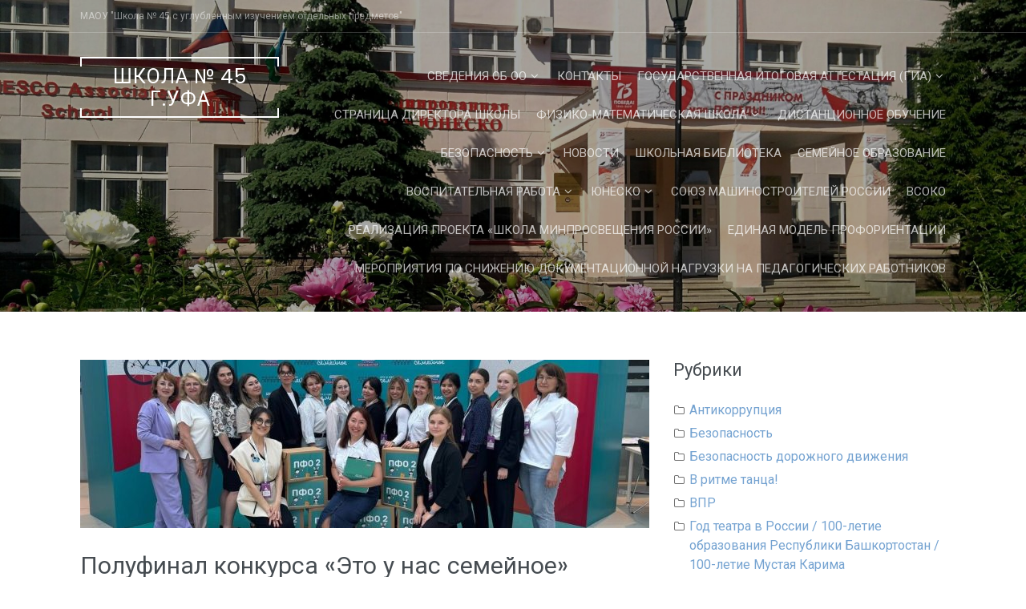

--- FILE ---
content_type: text/html; charset=UTF-8
request_url: https://skola-45.ru/%D0%BF%D0%BE%D0%BB%D1%83%D1%84%D0%B8%D0%BD%D0%B0%D0%BB-%D0%BA%D0%BE%D0%BD%D0%BA%D1%83%D1%80%D1%81%D0%B0-%D1%8D%D1%82%D0%BE-%D1%83-%D0%BD%D0%B0%D1%81-%D1%81%D0%B5%D0%BC%D0%B5%D0%B9%D0%BD%D0%BE/
body_size: 31646
content:
<!DOCTYPE html>
<html lang="ru-RU">
<head>
<meta charset="UTF-8">
<meta name="viewport" content="width=device-width, initial-scale=1">
<link rel="profile" href="http://gmpg.org/xfn/11">
<link rel="pingback" href="https://skola-45.ru/xmlrpc.php">

<title>Полуфинал конкурса «Это у нас семейное» президентской платформы «Россия – страна возможностей» &#8212; Школа № 45 г.Уфа</title>
<meta name='robots' content='max-image-preview:large' />
<link rel='dns-prefetch' href='//fonts.googleapis.com' />
<link rel="alternate" type="application/rss+xml" title="Школа № 45 г.Уфа &raquo; Лента" href="https://skola-45.ru/feed/" />
<link rel="alternate" type="application/rss+xml" title="Школа № 45 г.Уфа &raquo; Лента комментариев" href="https://skola-45.ru/comments/feed/" />
<link rel="alternate" type="application/rss+xml" title="Школа № 45 г.Уфа &raquo; Лента комментариев к &laquo;Полуфинал конкурса «Это у нас семейное» президентской платформы «Россия – страна возможностей»&raquo;" href="https://skola-45.ru/%d0%bf%d0%be%d0%bb%d1%83%d1%84%d0%b8%d0%bd%d0%b0%d0%bb-%d0%ba%d0%be%d0%bd%d0%ba%d1%83%d1%80%d1%81%d0%b0-%d1%8d%d1%82%d0%be-%d1%83-%d0%bd%d0%b0%d1%81-%d1%81%d0%b5%d0%bc%d0%b5%d0%b9%d0%bd%d0%be/feed/" />
<link rel="alternate" title="oEmbed (JSON)" type="application/json+oembed" href="https://skola-45.ru/wp-json/oembed/1.0/embed?url=https%3A%2F%2Fskola-45.ru%2F%25d0%25bf%25d0%25be%25d0%25bb%25d1%2583%25d1%2584%25d0%25b8%25d0%25bd%25d0%25b0%25d0%25bb-%25d0%25ba%25d0%25be%25d0%25bd%25d0%25ba%25d1%2583%25d1%2580%25d1%2581%25d0%25b0-%25d1%258d%25d1%2582%25d0%25be-%25d1%2583-%25d0%25bd%25d0%25b0%25d1%2581-%25d1%2581%25d0%25b5%25d0%25bc%25d0%25b5%25d0%25b9%25d0%25bd%25d0%25be%2F" />
<link rel="alternate" title="oEmbed (XML)" type="text/xml+oembed" href="https://skola-45.ru/wp-json/oembed/1.0/embed?url=https%3A%2F%2Fskola-45.ru%2F%25d0%25bf%25d0%25be%25d0%25bb%25d1%2583%25d1%2584%25d0%25b8%25d0%25bd%25d0%25b0%25d0%25bb-%25d0%25ba%25d0%25be%25d0%25bd%25d0%25ba%25d1%2583%25d1%2580%25d1%2581%25d0%25b0-%25d1%258d%25d1%2582%25d0%25be-%25d1%2583-%25d0%25bd%25d0%25b0%25d1%2581-%25d1%2581%25d0%25b5%25d0%25bc%25d0%25b5%25d0%25b9%25d0%25bd%25d0%25be%2F&#038;format=xml" />
<style id='wp-img-auto-sizes-contain-inline-css' type='text/css'>
img:is([sizes=auto i],[sizes^="auto," i]){contain-intrinsic-size:3000px 1500px}
/*# sourceURL=wp-img-auto-sizes-contain-inline-css */
</style>
<style id='wp-emoji-styles-inline-css' type='text/css'>

	img.wp-smiley, img.emoji {
		display: inline !important;
		border: none !important;
		box-shadow: none !important;
		height: 1em !important;
		width: 1em !important;
		margin: 0 0.07em !important;
		vertical-align: -0.1em !important;
		background: none !important;
		padding: 0 !important;
	}
/*# sourceURL=wp-emoji-styles-inline-css */
</style>
<style id='wp-block-library-inline-css' type='text/css'>
:root{--wp-block-synced-color:#7a00df;--wp-block-synced-color--rgb:122,0,223;--wp-bound-block-color:var(--wp-block-synced-color);--wp-editor-canvas-background:#ddd;--wp-admin-theme-color:#007cba;--wp-admin-theme-color--rgb:0,124,186;--wp-admin-theme-color-darker-10:#006ba1;--wp-admin-theme-color-darker-10--rgb:0,107,160.5;--wp-admin-theme-color-darker-20:#005a87;--wp-admin-theme-color-darker-20--rgb:0,90,135;--wp-admin-border-width-focus:2px}@media (min-resolution:192dpi){:root{--wp-admin-border-width-focus:1.5px}}.wp-element-button{cursor:pointer}:root .has-very-light-gray-background-color{background-color:#eee}:root .has-very-dark-gray-background-color{background-color:#313131}:root .has-very-light-gray-color{color:#eee}:root .has-very-dark-gray-color{color:#313131}:root .has-vivid-green-cyan-to-vivid-cyan-blue-gradient-background{background:linear-gradient(135deg,#00d084,#0693e3)}:root .has-purple-crush-gradient-background{background:linear-gradient(135deg,#34e2e4,#4721fb 50%,#ab1dfe)}:root .has-hazy-dawn-gradient-background{background:linear-gradient(135deg,#faaca8,#dad0ec)}:root .has-subdued-olive-gradient-background{background:linear-gradient(135deg,#fafae1,#67a671)}:root .has-atomic-cream-gradient-background{background:linear-gradient(135deg,#fdd79a,#004a59)}:root .has-nightshade-gradient-background{background:linear-gradient(135deg,#330968,#31cdcf)}:root .has-midnight-gradient-background{background:linear-gradient(135deg,#020381,#2874fc)}:root{--wp--preset--font-size--normal:16px;--wp--preset--font-size--huge:42px}.has-regular-font-size{font-size:1em}.has-larger-font-size{font-size:2.625em}.has-normal-font-size{font-size:var(--wp--preset--font-size--normal)}.has-huge-font-size{font-size:var(--wp--preset--font-size--huge)}.has-text-align-center{text-align:center}.has-text-align-left{text-align:left}.has-text-align-right{text-align:right}.has-fit-text{white-space:nowrap!important}#end-resizable-editor-section{display:none}.aligncenter{clear:both}.items-justified-left{justify-content:flex-start}.items-justified-center{justify-content:center}.items-justified-right{justify-content:flex-end}.items-justified-space-between{justify-content:space-between}.screen-reader-text{border:0;clip-path:inset(50%);height:1px;margin:-1px;overflow:hidden;padding:0;position:absolute;width:1px;word-wrap:normal!important}.screen-reader-text:focus{background-color:#ddd;clip-path:none;color:#444;display:block;font-size:1em;height:auto;left:5px;line-height:normal;padding:15px 23px 14px;text-decoration:none;top:5px;width:auto;z-index:100000}html :where(.has-border-color){border-style:solid}html :where([style*=border-top-color]){border-top-style:solid}html :where([style*=border-right-color]){border-right-style:solid}html :where([style*=border-bottom-color]){border-bottom-style:solid}html :where([style*=border-left-color]){border-left-style:solid}html :where([style*=border-width]){border-style:solid}html :where([style*=border-top-width]){border-top-style:solid}html :where([style*=border-right-width]){border-right-style:solid}html :where([style*=border-bottom-width]){border-bottom-style:solid}html :where([style*=border-left-width]){border-left-style:solid}html :where(img[class*=wp-image-]){height:auto;max-width:100%}:where(figure){margin:0 0 1em}html :where(.is-position-sticky){--wp-admin--admin-bar--position-offset:var(--wp-admin--admin-bar--height,0px)}@media screen and (max-width:600px){html :where(.is-position-sticky){--wp-admin--admin-bar--position-offset:0px}}

/*# sourceURL=wp-block-library-inline-css */
</style><style id='global-styles-inline-css' type='text/css'>
:root{--wp--preset--aspect-ratio--square: 1;--wp--preset--aspect-ratio--4-3: 4/3;--wp--preset--aspect-ratio--3-4: 3/4;--wp--preset--aspect-ratio--3-2: 3/2;--wp--preset--aspect-ratio--2-3: 2/3;--wp--preset--aspect-ratio--16-9: 16/9;--wp--preset--aspect-ratio--9-16: 9/16;--wp--preset--color--black: #000000;--wp--preset--color--cyan-bluish-gray: #abb8c3;--wp--preset--color--white: #ffffff;--wp--preset--color--pale-pink: #f78da7;--wp--preset--color--vivid-red: #cf2e2e;--wp--preset--color--luminous-vivid-orange: #ff6900;--wp--preset--color--luminous-vivid-amber: #fcb900;--wp--preset--color--light-green-cyan: #7bdcb5;--wp--preset--color--vivid-green-cyan: #00d084;--wp--preset--color--pale-cyan-blue: #8ed1fc;--wp--preset--color--vivid-cyan-blue: #0693e3;--wp--preset--color--vivid-purple: #9b51e0;--wp--preset--gradient--vivid-cyan-blue-to-vivid-purple: linear-gradient(135deg,rgb(6,147,227) 0%,rgb(155,81,224) 100%);--wp--preset--gradient--light-green-cyan-to-vivid-green-cyan: linear-gradient(135deg,rgb(122,220,180) 0%,rgb(0,208,130) 100%);--wp--preset--gradient--luminous-vivid-amber-to-luminous-vivid-orange: linear-gradient(135deg,rgb(252,185,0) 0%,rgb(255,105,0) 100%);--wp--preset--gradient--luminous-vivid-orange-to-vivid-red: linear-gradient(135deg,rgb(255,105,0) 0%,rgb(207,46,46) 100%);--wp--preset--gradient--very-light-gray-to-cyan-bluish-gray: linear-gradient(135deg,rgb(238,238,238) 0%,rgb(169,184,195) 100%);--wp--preset--gradient--cool-to-warm-spectrum: linear-gradient(135deg,rgb(74,234,220) 0%,rgb(151,120,209) 20%,rgb(207,42,186) 40%,rgb(238,44,130) 60%,rgb(251,105,98) 80%,rgb(254,248,76) 100%);--wp--preset--gradient--blush-light-purple: linear-gradient(135deg,rgb(255,206,236) 0%,rgb(152,150,240) 100%);--wp--preset--gradient--blush-bordeaux: linear-gradient(135deg,rgb(254,205,165) 0%,rgb(254,45,45) 50%,rgb(107,0,62) 100%);--wp--preset--gradient--luminous-dusk: linear-gradient(135deg,rgb(255,203,112) 0%,rgb(199,81,192) 50%,rgb(65,88,208) 100%);--wp--preset--gradient--pale-ocean: linear-gradient(135deg,rgb(255,245,203) 0%,rgb(182,227,212) 50%,rgb(51,167,181) 100%);--wp--preset--gradient--electric-grass: linear-gradient(135deg,rgb(202,248,128) 0%,rgb(113,206,126) 100%);--wp--preset--gradient--midnight: linear-gradient(135deg,rgb(2,3,129) 0%,rgb(40,116,252) 100%);--wp--preset--font-size--small: 13px;--wp--preset--font-size--medium: 20px;--wp--preset--font-size--large: 36px;--wp--preset--font-size--x-large: 42px;--wp--preset--spacing--20: 0.44rem;--wp--preset--spacing--30: 0.67rem;--wp--preset--spacing--40: 1rem;--wp--preset--spacing--50: 1.5rem;--wp--preset--spacing--60: 2.25rem;--wp--preset--spacing--70: 3.38rem;--wp--preset--spacing--80: 5.06rem;--wp--preset--shadow--natural: 6px 6px 9px rgba(0, 0, 0, 0.2);--wp--preset--shadow--deep: 12px 12px 50px rgba(0, 0, 0, 0.4);--wp--preset--shadow--sharp: 6px 6px 0px rgba(0, 0, 0, 0.2);--wp--preset--shadow--outlined: 6px 6px 0px -3px rgb(255, 255, 255), 6px 6px rgb(0, 0, 0);--wp--preset--shadow--crisp: 6px 6px 0px rgb(0, 0, 0);}:where(.is-layout-flex){gap: 0.5em;}:where(.is-layout-grid){gap: 0.5em;}body .is-layout-flex{display: flex;}.is-layout-flex{flex-wrap: wrap;align-items: center;}.is-layout-flex > :is(*, div){margin: 0;}body .is-layout-grid{display: grid;}.is-layout-grid > :is(*, div){margin: 0;}:where(.wp-block-columns.is-layout-flex){gap: 2em;}:where(.wp-block-columns.is-layout-grid){gap: 2em;}:where(.wp-block-post-template.is-layout-flex){gap: 1.25em;}:where(.wp-block-post-template.is-layout-grid){gap: 1.25em;}.has-black-color{color: var(--wp--preset--color--black) !important;}.has-cyan-bluish-gray-color{color: var(--wp--preset--color--cyan-bluish-gray) !important;}.has-white-color{color: var(--wp--preset--color--white) !important;}.has-pale-pink-color{color: var(--wp--preset--color--pale-pink) !important;}.has-vivid-red-color{color: var(--wp--preset--color--vivid-red) !important;}.has-luminous-vivid-orange-color{color: var(--wp--preset--color--luminous-vivid-orange) !important;}.has-luminous-vivid-amber-color{color: var(--wp--preset--color--luminous-vivid-amber) !important;}.has-light-green-cyan-color{color: var(--wp--preset--color--light-green-cyan) !important;}.has-vivid-green-cyan-color{color: var(--wp--preset--color--vivid-green-cyan) !important;}.has-pale-cyan-blue-color{color: var(--wp--preset--color--pale-cyan-blue) !important;}.has-vivid-cyan-blue-color{color: var(--wp--preset--color--vivid-cyan-blue) !important;}.has-vivid-purple-color{color: var(--wp--preset--color--vivid-purple) !important;}.has-black-background-color{background-color: var(--wp--preset--color--black) !important;}.has-cyan-bluish-gray-background-color{background-color: var(--wp--preset--color--cyan-bluish-gray) !important;}.has-white-background-color{background-color: var(--wp--preset--color--white) !important;}.has-pale-pink-background-color{background-color: var(--wp--preset--color--pale-pink) !important;}.has-vivid-red-background-color{background-color: var(--wp--preset--color--vivid-red) !important;}.has-luminous-vivid-orange-background-color{background-color: var(--wp--preset--color--luminous-vivid-orange) !important;}.has-luminous-vivid-amber-background-color{background-color: var(--wp--preset--color--luminous-vivid-amber) !important;}.has-light-green-cyan-background-color{background-color: var(--wp--preset--color--light-green-cyan) !important;}.has-vivid-green-cyan-background-color{background-color: var(--wp--preset--color--vivid-green-cyan) !important;}.has-pale-cyan-blue-background-color{background-color: var(--wp--preset--color--pale-cyan-blue) !important;}.has-vivid-cyan-blue-background-color{background-color: var(--wp--preset--color--vivid-cyan-blue) !important;}.has-vivid-purple-background-color{background-color: var(--wp--preset--color--vivid-purple) !important;}.has-black-border-color{border-color: var(--wp--preset--color--black) !important;}.has-cyan-bluish-gray-border-color{border-color: var(--wp--preset--color--cyan-bluish-gray) !important;}.has-white-border-color{border-color: var(--wp--preset--color--white) !important;}.has-pale-pink-border-color{border-color: var(--wp--preset--color--pale-pink) !important;}.has-vivid-red-border-color{border-color: var(--wp--preset--color--vivid-red) !important;}.has-luminous-vivid-orange-border-color{border-color: var(--wp--preset--color--luminous-vivid-orange) !important;}.has-luminous-vivid-amber-border-color{border-color: var(--wp--preset--color--luminous-vivid-amber) !important;}.has-light-green-cyan-border-color{border-color: var(--wp--preset--color--light-green-cyan) !important;}.has-vivid-green-cyan-border-color{border-color: var(--wp--preset--color--vivid-green-cyan) !important;}.has-pale-cyan-blue-border-color{border-color: var(--wp--preset--color--pale-cyan-blue) !important;}.has-vivid-cyan-blue-border-color{border-color: var(--wp--preset--color--vivid-cyan-blue) !important;}.has-vivid-purple-border-color{border-color: var(--wp--preset--color--vivid-purple) !important;}.has-vivid-cyan-blue-to-vivid-purple-gradient-background{background: var(--wp--preset--gradient--vivid-cyan-blue-to-vivid-purple) !important;}.has-light-green-cyan-to-vivid-green-cyan-gradient-background{background: var(--wp--preset--gradient--light-green-cyan-to-vivid-green-cyan) !important;}.has-luminous-vivid-amber-to-luminous-vivid-orange-gradient-background{background: var(--wp--preset--gradient--luminous-vivid-amber-to-luminous-vivid-orange) !important;}.has-luminous-vivid-orange-to-vivid-red-gradient-background{background: var(--wp--preset--gradient--luminous-vivid-orange-to-vivid-red) !important;}.has-very-light-gray-to-cyan-bluish-gray-gradient-background{background: var(--wp--preset--gradient--very-light-gray-to-cyan-bluish-gray) !important;}.has-cool-to-warm-spectrum-gradient-background{background: var(--wp--preset--gradient--cool-to-warm-spectrum) !important;}.has-blush-light-purple-gradient-background{background: var(--wp--preset--gradient--blush-light-purple) !important;}.has-blush-bordeaux-gradient-background{background: var(--wp--preset--gradient--blush-bordeaux) !important;}.has-luminous-dusk-gradient-background{background: var(--wp--preset--gradient--luminous-dusk) !important;}.has-pale-ocean-gradient-background{background: var(--wp--preset--gradient--pale-ocean) !important;}.has-electric-grass-gradient-background{background: var(--wp--preset--gradient--electric-grass) !important;}.has-midnight-gradient-background{background: var(--wp--preset--gradient--midnight) !important;}.has-small-font-size{font-size: var(--wp--preset--font-size--small) !important;}.has-medium-font-size{font-size: var(--wp--preset--font-size--medium) !important;}.has-large-font-size{font-size: var(--wp--preset--font-size--large) !important;}.has-x-large-font-size{font-size: var(--wp--preset--font-size--x-large) !important;}
/*# sourceURL=global-styles-inline-css */
</style>

<style id='classic-theme-styles-inline-css' type='text/css'>
/*! This file is auto-generated */
.wp-block-button__link{color:#fff;background-color:#32373c;border-radius:9999px;box-shadow:none;text-decoration:none;padding:calc(.667em + 2px) calc(1.333em + 2px);font-size:1.125em}.wp-block-file__button{background:#32373c;color:#fff;text-decoration:none}
/*# sourceURL=/wp-includes/css/classic-themes.min.css */
</style>
<link rel='stylesheet' id='css-style-css' href='https://skola-45.ru/wp-content/plugins/comfortable-reading/css/custom.css?ver=6.9' type='text/css' media='all' />
<link rel='stylesheet' id='contact-form-7-css' href='https://skola-45.ru/wp-content/plugins/contact-form-7/includes/css/styles.css?ver=6.1.4' type='text/css' media='all' />
<link rel='stylesheet' id='prettyPhoto_stylesheet-css' href='https://skola-45.ru/wp-content/plugins/wp-easy-gallery/css/prettyPhoto.css?ver=6.9' type='text/css' media='all' />
<link rel='stylesheet' id='easy-gallery-style-css' href='https://skola-45.ru/wp-content/plugins/wp-easy-gallery/css/default.css?ver=6.9' type='text/css' media='all' />
<link rel='stylesheet' id='wp-polls-css' href='https://skola-45.ru/wp-content/plugins/wp-polls/polls-css.css?ver=2.77.3' type='text/css' media='all' />
<style id='wp-polls-inline-css' type='text/css'>
.wp-polls .pollbar {
	margin: 1px;
	font-size: 6px;
	line-height: 8px;
	height: 8px;
	background-image: url('https://skola-45.ru/wp-content/plugins/wp-polls/images/default/pollbg.gif');
	border: 1px solid #c8c8c8;
}

/*# sourceURL=wp-polls-inline-css */
</style>
<link rel='stylesheet' id='refur-fonts-css' href='//fonts.googleapis.com/css?family=Poppins%3A400%2C700%7CRoboto%3A300%2C400%7CLora%3A400%2C400italic%2C700%2C700italic&#038;subset=latin%2Clatin%2Clatin-ext&#038;ver=6.9' type='text/css' media='all' />
<link rel='stylesheet' id='font-awesome-css' href='https://skola-45.ru/wp-content/themes/refur/css/font-awesome.min.css?ver=4.4.0' type='text/css' media='all' />
<link rel='stylesheet' id='refur-style-css' href='https://skola-45.ru/wp-content/themes/refur/style.css?ver=1.1.0' type='text/css' media='all' />
<script type="text/javascript" src="https://skola-45.ru/wp-includes/js/jquery/jquery.min.js?ver=3.7.1" id="jquery-core-js"></script>
<script type="text/javascript" src="https://skola-45.ru/wp-includes/js/jquery/jquery-migrate.min.js?ver=3.4.1" id="jquery-migrate-js"></script>
<script type="text/javascript" src="https://skola-45.ru/wp-content/plugins/wp-easy-gallery/js/jquery.prettyPhoto.js?ver=6.9" id="prettyPhoto-js"></script>
<link rel="https://api.w.org/" href="https://skola-45.ru/wp-json/" /><link rel="alternate" title="JSON" type="application/json" href="https://skola-45.ru/wp-json/wp/v2/posts/35467" /><link rel="EditURI" type="application/rsd+xml" title="RSD" href="https://skola-45.ru/xmlrpc.php?rsd" />
<meta name="generator" content="WordPress 6.9" />
<link rel="canonical" href="https://skola-45.ru/%d0%bf%d0%be%d0%bb%d1%83%d1%84%d0%b8%d0%bd%d0%b0%d0%bb-%d0%ba%d0%be%d0%bd%d0%ba%d1%83%d1%80%d1%81%d0%b0-%d1%8d%d1%82%d0%be-%d1%83-%d0%bd%d0%b0%d1%81-%d1%81%d0%b5%d0%bc%d0%b5%d0%b9%d0%bd%d0%be/" />
<link rel='shortlink' href='https://skola-45.ru/?p=35467' />
<!-- WP Easy Gallery -->
<style>.wp-easy-gallery img {}</style><style type="text/css">.recentcomments a{display:inline !important;padding:0 !important;margin:0 !important;}</style>		<style type="text/css">
				.header-showcase:after {
			background: #000000;
			opacity: 0.35;
		}
		</style>
		</head>

<body class="wp-singular post-template-default single single-post postid-35467 single-format-standard wp-embed-responsive wp-theme-refur group-blog">
<div id="page" class="hfeed site">
	<a class="skip-link screen-reader-text" href="#content">Skip to content</a>

	<div class="page-header-wrap">
	<header id="masthead" class="site-header" role="banner">
		<div class="header-meta">
			<div class="container">
				<div class="row">
					<div class="col-md-6 col-sm-6 col-xs-12 pull-right">
																	</div>
					<div class="col-md-6 col-sm-6 col-xs-12">
						<div class="site-description">
							МАОУ &quot;Школа № 45 с углубленным изучением отдельных предметов&quot;						</div>
					</div>
				</div>
			</div>
		</div>
		<div class="container">
			<div class="row">
				<div class="col-md-3 col-sm-12 col-xs-12">
					<div class="site-branding">
						<h2 class="site-title"><a href="https://skola-45.ru/" class="text-logo" rel="home">Школа № 45 г.Уфа</a></h2>					</div><!-- .site-branding -->
				</div>
				<div class="col-md-9 col-sm-12 col-xs-12">
					<nav id="site-navigation" class="main-navigation" role="navigation">
						<button class="menu-toggle" aria-controls="primary-menu" aria-expanded="false">
							Primary Menu						</button>
						<div class="menu-menu-1-container"><ul id="primary-menu" class="menu"><li id="menu-item-4605" class="menu-item menu-item-type-post_type menu-item-object-page menu-item-has-children menu-item-4605"><a href="https://skola-45.ru/%d1%81%d0%b2%d0%b5%d0%b4%d0%b5%d0%bd%d0%b8%d1%8f-%d0%be%d0%b1-%d0%be%d0%be/">Сведения об ОО</a>
<ul class="sub-menu">
	<li id="menu-item-4611" class="menu-item menu-item-type-post_type menu-item-object-page menu-item-4611"><a href="https://skola-45.ru/%d1%81%d0%b2%d0%b5%d0%b4%d0%b5%d0%bd%d0%b8%d1%8f-%d0%be%d0%b1-%d0%be%d0%be/%d0%be%d1%81%d0%bd%d0%be%d0%b2%d0%bd%d1%8b%d0%b5-%d1%81%d0%b2%d0%b5%d0%b4%d0%b5%d0%bd%d0%b8%d1%8f/">Основные сведения</a></li>
	<li id="menu-item-4615" class="menu-item menu-item-type-post_type menu-item-object-page menu-item-has-children menu-item-4615"><a href="https://skola-45.ru/%d1%81%d0%b2%d0%b5%d0%b4%d0%b5%d0%bd%d0%b8%d1%8f-%d0%be%d0%b1-%d0%be%d0%be/%d1%81%d1%82%d1%80%d1%83%d0%ba%d1%82%d1%83%d1%80%d0%b0-%d0%b8-%d0%be%d1%80%d0%b3%d0%b0%d0%bd%d1%8b-%d1%83%d0%bf%d1%80%d0%b0%d0%b2%d0%bb%d0%b5%d0%bd%d0%b8%d1%8f-%d0%be%d0%be/">Структура и органы управления ОО</a>
	<ul class="sub-menu">
		<li id="menu-item-4616" class="menu-item menu-item-type-post_type menu-item-object-page menu-item-4616"><a href="https://skola-45.ru/%d1%81%d0%b2%d0%b5%d0%b4%d0%b5%d0%bd%d0%b8%d1%8f-%d0%be%d0%b1-%d0%be%d0%be/%d1%81%d1%82%d1%80%d1%83%d0%ba%d1%82%d1%83%d1%80%d0%b0-%d0%b8-%d0%be%d1%80%d0%b3%d0%b0%d0%bd%d1%8b-%d1%83%d0%bf%d1%80%d0%b0%d0%b2%d0%bb%d0%b5%d0%bd%d0%b8%d1%8f-%d0%be%d0%be/%d0%bd%d0%b5%d0%ba%d0%be%d0%bc%d0%bc%d0%b5%d1%80%d1%87%d0%b5%d1%81%d0%ba%d0%be%d0%b5-%d0%bf%d0%b0%d1%80%d1%82%d0%bd%d0%b5%d1%80%d1%81%d1%82%d0%b2%d0%be-%d0%b5%d0%b4%d0%b8%d0%bd%d1%81%d1%82%d0%b2/">Общее собрание работников учреждения</a></li>
		<li id="menu-item-4617" class="menu-item menu-item-type-post_type menu-item-object-page menu-item-4617"><a href="https://skola-45.ru/%d1%81%d0%b2%d0%b5%d0%b4%d0%b5%d0%bd%d0%b8%d1%8f-%d0%be%d0%b1-%d0%be%d0%be/%d1%81%d1%82%d1%80%d1%83%d0%ba%d1%82%d1%83%d1%80%d0%b0-%d0%b8-%d0%be%d1%80%d0%b3%d0%b0%d0%bd%d1%8b-%d1%83%d0%bf%d1%80%d0%b0%d0%b2%d0%bb%d0%b5%d0%bd%d0%b8%d1%8f-%d0%be%d0%be/%d0%bf%d0%b8%d0%be%d0%bd%d0%b5%d1%80%d1%81%d0%ba%d0%b0%d1%8f-%d0%be%d1%80%d0%b3%d0%b0%d0%bd%d0%b8%d0%b7%d0%b0%d1%86%d0%b8%d1%8f/">Педагогический совет</a></li>
		<li id="menu-item-4618" class="menu-item menu-item-type-post_type menu-item-object-page menu-item-4618"><a href="https://skola-45.ru/%d1%81%d0%b2%d0%b5%d0%b4%d0%b5%d0%bd%d0%b8%d1%8f-%d0%be%d0%b1-%d0%be%d0%be/%d1%81%d1%82%d1%80%d1%83%d0%ba%d1%82%d1%83%d1%80%d0%b0-%d0%b8-%d0%be%d1%80%d0%b3%d0%b0%d0%bd%d1%8b-%d1%83%d0%bf%d1%80%d0%b0%d0%b2%d0%bb%d0%b5%d0%bd%d0%b8%d1%8f-%d0%be%d0%be/%d1%83%d0%bf%d1%80%d0%b0%d0%b2%d0%bb%d1%8f%d1%8e%d1%89%d0%b8%d0%b9-%d1%81%d0%be%d0%b2%d0%b5%d1%82/">Управляющий совет школы</a></li>
		<li id="menu-item-8509" class="menu-item menu-item-type-post_type menu-item-object-page menu-item-8509"><a href="https://skola-45.ru/%d1%81%d0%be%d0%b2%d0%b5%d1%82-%d0%be%d0%b1%d1%83%d1%87%d0%b0%d1%8e%d1%89%d0%b8%d1%85%d1%81%d1%8f/">Совет обучающихся</a></li>
		<li id="menu-item-8516" class="menu-item menu-item-type-post_type menu-item-object-page menu-item-8516"><a href="https://skola-45.ru/%d0%bd%d0%b5%d0%ba%d0%be%d0%bc%d0%bc%d0%b5%d1%80%d1%87%d0%b5%d1%81%d0%ba%d0%be%d0%b5-%d0%bf%d0%b0%d1%80%d1%82%d0%bd%d1%91%d1%80%d1%81%d1%82%d0%b2%d0%be-%d0%b5%d0%b4%d0%b8%d0%bd%d1%81%d1%82%d0%b2/">Некоммерческое партнёрство «Единство»</a></li>
	</ul>
</li>
	<li id="menu-item-4607" class="menu-item menu-item-type-post_type menu-item-object-page menu-item-has-children menu-item-4607"><a href="https://skola-45.ru/%d1%81%d0%b2%d0%b5%d0%b4%d0%b5%d0%bd%d0%b8%d1%8f-%d0%be%d0%b1-%d0%be%d0%be/%d0%b4%d0%be%d0%ba%d1%83%d0%bc%d0%b5%d0%bd%d1%82%d1%8b/">Документы</a>
	<ul class="sub-menu">
		<li id="menu-item-8717" class="menu-item menu-item-type-post_type menu-item-object-page menu-item-8717"><a href="https://skola-45.ru/%d0%bb%d0%be%d0%ba%d0%b0%d0%bb%d1%8c%d0%bd%d1%8b%d0%b5-%d0%b0%d0%ba%d1%82%d1%8b/">Локальные акты регламентирующие деятельность МАОУ «Школа №45»</a></li>
		<li id="menu-item-9162" class="menu-item menu-item-type-post_type menu-item-object-page menu-item-9162"><a href="https://skola-45.ru/%d0%b7%d0%b0%d1%8f%d0%b2%d0%bb%d0%b5%d0%bd%d0%b8%d0%b5-%d0%be-%d0%bf%d1%80%d0%b8%d1%91%d0%bc%d0%b5/">Заявление о приёме</a></li>
	</ul>
</li>
	<li id="menu-item-4609" class="menu-item menu-item-type-post_type menu-item-object-page menu-item-has-children menu-item-4609"><a href="https://skola-45.ru/%d1%81%d0%b2%d0%b5%d0%b4%d0%b5%d0%bd%d0%b8%d1%8f-%d0%be%d0%b1-%d0%be%d0%be/%d0%be%d0%b1%d1%80%d0%b0%d0%b7%d0%be%d0%b2%d0%b0%d0%bd%d0%b8%d0%b5/">Образование</a>
	<ul class="sub-menu">
		<li id="menu-item-35668" class="menu-item menu-item-type-post_type menu-item-object-page menu-item-has-children menu-item-35668"><a href="https://skola-45.ru/%d0%be%d0%b1%d1%80%d0%b0%d0%b7%d0%be%d0%b2%d0%b0%d0%bd%d0%b8%d0%b5-%d0%bb%d0%b8%d1%86-%d1%81-%d0%be%d0%b2%d0%b7/">Образование лиц с ОВЗ</a>
		<ul class="sub-menu">
			<li id="menu-item-35672" class="menu-item menu-item-type-post_type menu-item-object-page menu-item-35672"><a href="https://skola-45.ru/%d1%83%d1%81%d0%bb%d0%be%d0%b2%d0%b8%d1%8f-%d0%be%d0%b1%d1%83%d1%87%d0%b5%d0%bd%d0%b8%d1%8f-%d0%b8%d0%bd%d0%b2%d0%b0%d0%bb%d0%b8%d0%b4%d0%be%d0%b2-%d0%b8-%d0%bb%d0%b8%d1%86-%d1%81-%d0%be%d0%b2%d0%b7/">Условия обучения инвалидов и лиц с ОВЗ</a></li>
		</ul>
</li>
		<li id="menu-item-9098" class="menu-item menu-item-type-post_type menu-item-object-page menu-item-9098"><a href="https://skola-45.ru/%d1%80%d0%b0%d1%81%d0%bf%d0%b8%d1%81%d0%b0%d0%bd%d0%b8%d0%b5-%d1%83%d1%80%d0%be%d0%ba%d0%be%d0%b2/">Расписание звонков и уроков</a></li>
		<li id="menu-item-9099" class="menu-item menu-item-type-post_type menu-item-object-page menu-item-9099"><a href="https://skola-45.ru/%d1%80%d0%b0%d1%81%d0%bf%d0%b8%d1%81%d0%b0%d0%bd%d0%b8%d0%b5-%d0%b7%d0%b0%d0%bd%d1%8f%d1%82%d0%b8%d0%b9-%d0%bf%d0%be-%d0%b2%d0%bd%d0%b5%d1%83%d1%80%d0%be%d1%87%d0%bd%d0%be%d0%b9-%d0%b4%d0%b5%d1%8f/">Расписание занятий по внеурочной деятельности</a></li>
	</ul>
</li>
	<li id="menu-item-4613" class="menu-item menu-item-type-post_type menu-item-object-page menu-item-4613"><a href="https://skola-45.ru/%d1%81%d0%b2%d0%b5%d0%b4%d0%b5%d0%bd%d0%b8%d1%8f-%d0%be%d0%b1-%d0%be%d0%be/%d1%80%d1%83%d0%ba%d0%be%d0%b2%d0%be%d0%b4%d1%81%d1%82%d0%b2%d0%be-%d0%bf%d0%b5%d0%b4%d0%b0%d0%b3%d0%be%d0%b3%d0%b8%d1%87%d0%b5%d1%81%d0%ba%d0%b8%d0%b9-%d1%81%d0%be%d1%81%d1%82%d0%b0%d0%b2/">Руководство</a></li>
	<li id="menu-item-35849" class="menu-item menu-item-type-post_type menu-item-object-page menu-item-35849"><a href="https://skola-45.ru/%d0%bf%d0%b5%d0%b4%d0%b0%d0%b3%d0%be%d0%b3%d0%b8%d1%87%d0%b5%d1%81%d0%ba%d0%b8%d0%b9-%d1%81%d0%be%d1%81%d1%82%d0%b0%d0%b2/">Педагогический состав</a></li>
	<li id="menu-item-4608" class="menu-item menu-item-type-post_type menu-item-object-page menu-item-has-children menu-item-4608"><a href="https://skola-45.ru/%d1%81%d0%b2%d0%b5%d0%b4%d0%b5%d0%bd%d0%b8%d1%8f-%d0%be%d0%b1-%d0%be%d0%be/%d0%bc%d1%82%d0%be-%d0%b8-%d0%be%d1%81%d0%bd%d0%b0%d1%89%d0%b5%d0%bd%d0%bd%d0%be%d1%81%d1%82%d1%8c-%d0%be%d0%b1%d1%80%d0%b0%d0%b7%d0%be%d0%b2%d0%b0%d1%82%d0%b5%d0%bb%d1%8c%d0%bd%d0%be%d0%b3%d0%be/">Материально-техническое обеспечение и оснащенность образовательного процесса. Доступная среда</a>
	<ul class="sub-menu">
		<li id="menu-item-31041" class="menu-item menu-item-type-post_type menu-item-object-page menu-item-has-children menu-item-31041"><a href="https://skola-45.ru/%d1%81%d0%b2%d0%b5%d0%b4%d0%b5%d0%bd%d0%b8%d1%8f-%d0%be%d0%b1-%d0%be%d0%be/%d0%bc%d1%82%d0%be-%d0%b8-%d0%be%d1%81%d0%bd%d0%b0%d1%89%d0%b5%d0%bd%d0%bd%d0%be%d1%81%d1%82%d1%8c-%d0%be%d0%b1%d1%80%d0%b0%d0%b7%d0%be%d0%b2%d0%b0%d1%82%d0%b5%d0%bb%d1%8c%d0%bd%d0%be%d0%b3%d0%be/%d0%b4%d0%be%d1%81%d1%82%d1%83%d0%bf-%d0%ba-%d0%b8%d0%bd%d1%84%d0%be%d1%80%d0%bc%d0%b0%d1%86%d0%b8%d0%be%d0%bd%d0%bd%d0%be-%d1%82%d0%b5%d0%bb%d0%b5%d0%ba%d0%be%d0%bc%d0%bc%d1%83%d0%bd%d0%b8%d0%ba/">Доступ к информационно-телекоммуникационной сети «Интернет»</a>
		<ul class="sub-menu">
			<li id="menu-item-31193" class="menu-item menu-item-type-post_type menu-item-object-page menu-item-31193"><a href="https://skola-45.ru/%d1%8d%d0%bb%d0%b5%d0%ba%d1%82%d1%80%d0%be%d0%bd%d0%bd%d0%b0%d1%8f-%d1%88%d0%ba%d0%be%d0%bb%d0%b0-elschool/">Доступ к электронной системе обучающихся, учёта и хранения их образовательных результатов (Электронная школа «ELSCHOOL»)</a></li>
			<li id="menu-item-31196" class="menu-item menu-item-type-post_type menu-item-object-page menu-item-31196"><a href="https://skola-45.ru/%d1%8d%d0%bb%d0%b5%d0%ba%d1%82%d1%80%d0%be%d0%bd%d0%bd%d1%8b%d0%b5-%d0%be%d0%b1%d1%80%d0%b0%d0%b7%d0%be%d0%b2%d0%b0%d1%82%d0%b5%d0%bb%d1%8c%d0%bd%d1%8b%d0%b5-%d1%80%d0%b5%d1%81%d1%83%d1%80%d1%81%d1%8b/">Электронные образовательные ресурсы</a></li>
		</ul>
</li>
	</ul>
</li>
	<li id="menu-item-4614" class="menu-item menu-item-type-post_type menu-item-object-page menu-item-4614"><a href="https://skola-45.ru/%d1%81%d0%b2%d0%b5%d0%b4%d0%b5%d0%bd%d0%b8%d1%8f-%d0%be%d0%b1-%d0%be%d0%be/%d1%81%d1%82%d0%b8%d0%bf%d0%b5%d0%bd%d0%b4%d0%b8%d0%b8-%d0%b8-%d0%b8%d0%bd%d1%8b%d0%b5-%d0%b2%d0%b8%d0%b4%d1%8b-%d0%bc%d0%b0%d1%82%d0%b5%d1%80%d0%b8%d0%b0%d0%bb%d1%8c%d0%bd%d0%be%d0%b9-%d0%bf%d0%be/">Стипендии и иные виды материальной поддержки</a></li>
	<li id="menu-item-4612" class="menu-item menu-item-type-post_type menu-item-object-page menu-item-4612"><a href="https://skola-45.ru/%d1%81%d0%b2%d0%b5%d0%b4%d0%b5%d0%bd%d0%b8%d1%8f-%d0%be%d0%b1-%d0%be%d0%be/%d0%bf%d0%bb%d0%b0%d1%82%d0%bd%d1%8b%d0%b5-%d0%be%d0%b1%d1%80%d0%b0%d0%b7%d0%be%d0%b2%d0%b0%d1%82%d0%b5%d0%bb%d1%8c%d0%bd%d1%8b%d0%b5-%d1%83%d1%81%d0%bb%d1%83%d0%b3%d0%b8/">Платные образовательные услуги</a></li>
	<li id="menu-item-4619" class="menu-item menu-item-type-post_type menu-item-object-page menu-item-4619"><a href="https://skola-45.ru/%d1%81%d0%b2%d0%b5%d0%b4%d0%b5%d0%bd%d0%b8%d1%8f-%d0%be%d0%b1-%d0%be%d0%be/%d1%84%d0%b8%d0%bd%d0%b0%d0%bd%d1%81%d0%be%d0%b2%d0%be-%d1%85%d0%be%d0%b7%d1%8f%d0%b9%d1%81%d1%82%d0%b2%d0%b5%d0%bd%d0%bd%d0%b0%d1%8f-%d0%b4%d0%b5%d1%8f%d1%82%d0%b5%d0%bb%d1%8c%d0%bd%d0%be%d1%81%d1%82/">Финансово-хозяйственная деятельность</a></li>
	<li id="menu-item-4606" class="menu-item menu-item-type-post_type menu-item-object-page menu-item-4606"><a href="https://skola-45.ru/%d1%81%d0%b2%d0%b5%d0%b4%d0%b5%d0%bd%d0%b8%d1%8f-%d0%be%d0%b1-%d0%be%d0%be/%d0%b2%d0%b0%d0%ba%d0%b0%d0%bd%d1%82%d0%bd%d1%8b%d0%b5-%d0%bc%d0%b5%d1%81%d1%82%d0%b0-%d0%b4%d0%bb%d1%8f-%d0%bf%d1%80%d0%b8%d0%b5%d0%bc%d0%b0/">Вакантные места для приема</a></li>
	<li id="menu-item-12037" class="menu-item menu-item-type-post_type menu-item-object-page menu-item-has-children menu-item-12037"><a href="https://skola-45.ru/%d0%bf%d0%b8%d1%82%d0%b0%d0%bd%d0%b8%d0%b5/">Организация питания в образовательной организации</a>
	<ul class="sub-menu">
		<li id="menu-item-15462" class="menu-item menu-item-type-post_type menu-item-object-page menu-item-15462"><a href="https://skola-45.ru/food/">FOOD</a></li>
		<li id="menu-item-17652" class="menu-item menu-item-type-taxonomy menu-item-object-category menu-item-17652"><a href="https://skola-45.ru/category/%d1%81%d1%82%d0%be%d0%bb%d0%be%d0%b2%d0%b0%d1%8f/">Здоровое питание</a></li>
		<li id="menu-item-15725" class="menu-item menu-item-type-post_type menu-item-object-page menu-item-15725"><a href="https://skola-45.ru/%d0%b4%d0%b5%d1%82%d1%81%d0%ba%d0%b8%d0%b9-%d0%be%d1%82%d0%b4%d1%8b%d1%85-%d0%b8-%d0%be%d0%b7%d0%b4%d0%be%d1%80%d0%be%d0%b2%d0%bb%d0%b5%d0%bd%d0%b8%d0%b5/">Ежедневное школьное меню горячего питания отряда «Дружба» МАОУ «Школа №45 с углублённым изучением отдельных предметов» в  детском оздоровительном лагере дневного пребывания «Солнышко»</a></li>
	</ul>
</li>
	<li id="menu-item-13737" class="menu-item menu-item-type-post_type menu-item-object-post menu-item-13737"><a href="https://skola-45.ru/%d0%bc%d0%b5%d0%b6%d0%b4%d1%83%d0%bd%d0%b0%d1%80%d0%be%d0%b4%d0%bd%d0%be%d0%b5-%d1%81%d0%be%d1%82%d1%80%d1%83%d0%b4%d0%bd%d0%b8%d1%87%d0%b5%d1%81%d1%82%d0%b2%d0%be/">Международное сотрудничество</a></li>
	<li id="menu-item-11515" class="menu-item menu-item-type-post_type menu-item-object-page menu-item-11515"><a href="https://skola-45.ru/%d0%b0%d0%bd%d1%82%d0%b8%d0%ba%d0%be%d1%80%d1%80%d1%83%d0%bf%d1%86%d0%b8%d1%8f/">Антикоррупция</a></li>
	<li id="menu-item-15126" class="menu-item menu-item-type-post_type menu-item-object-page menu-item-15126"><a href="https://skola-45.ru/%d0%b1%d0%b0%d1%88%d0%ba%d0%b8%d1%80%d1%81%d0%ba%d0%b8%d0%b9-%d1%8f%d0%b7%d1%8b%d0%ba-%d0%ba%d0%b0%d0%ba-%d0%b3%d0%be%d1%81%d1%83%d0%b4%d0%b0%d1%80%d1%81%d1%82%d0%b2%d0%b5%d0%bd%d0%bd%d1%8b%d0%b9/">Башкирский язык как государственный язык Республики Башкортостан</a></li>
	<li id="menu-item-4610" class="menu-item menu-item-type-post_type menu-item-object-page menu-item-4610"><a href="https://skola-45.ru/%d1%81%d0%b2%d0%b5%d0%b4%d0%b5%d0%bd%d0%b8%d1%8f-%d0%be%d0%b1-%d0%be%d0%be/%d0%be%d0%b1%d1%80%d0%b0%d0%b7%d0%be%d0%b2%d0%b0%d1%82%d0%b5%d0%bb%d1%8c%d0%bd%d1%8b%d0%b5-%d1%81%d1%82%d0%b0%d0%bd%d0%b4%d0%b0%d1%80%d1%82%d1%8b/">Федеральные государственные образовательные стандарты (ФГОС)</a></li>
</ul>
</li>
<li id="menu-item-4620" class="menu-item menu-item-type-post_type menu-item-object-page menu-item-4620"><a href="https://skola-45.ru/%d0%ba%d0%be%d0%bd%d1%82%d0%b0%d0%ba%d1%82%d1%8b-2/">Контакты</a></li>
<li id="menu-item-4621" class="menu-item menu-item-type-post_type menu-item-object-page menu-item-has-children menu-item-4621"><a href="https://skola-45.ru/%d0%b5%d0%b3%d1%8d/">Государственная Итоговая Аттестация (ГИА)</a>
<ul class="sub-menu">
	<li id="menu-item-31867" class="menu-item menu-item-type-post_type menu-item-object-post menu-item-31867"><a href="https://skola-45.ru/%d0%be%d0%b3%d1%8d-%d0%b5%d0%b3%d1%8d-%d0%bf%d1%80%d0%be%d0%b5%d0%ba%d1%82-%d1%80%d0%b0%d1%81%d0%bf%d0%b8%d1%81%d0%b0%d0%bd%d0%b8%d1%8f-%d0%b5%d0%b3%d1%8d-%d0%b8-%d0%be%d0%b3%d1%8d-%d0%bd%d0%b0-2024/">9 класс. 11 класс. ОГЭ и ЕГЭ на 2026 год</a></li>
	<li id="menu-item-4622" class="menu-item menu-item-type-post_type menu-item-object-page menu-item-4622"><a href="https://skola-45.ru/%d0%b5%d0%b3%d1%8d/%d0%b5%d0%b3%d1%8d/">ЕГЭ</a></li>
	<li id="menu-item-31842" class="menu-item menu-item-type-post_type menu-item-object-post menu-item-31842"><a href="https://skola-45.ru/%d0%b3%d0%b8%d0%b0-11-2023-2024-%d1%83%d1%87%d0%b5%d0%b1%d0%bd%d1%8b%d0%b9-%d0%b3%d0%be%d0%b4/">ГИА — 11. 2025 — 2026 учебный год</a></li>
	<li id="menu-item-4623" class="menu-item menu-item-type-post_type menu-item-object-page menu-item-has-children menu-item-4623"><a href="https://skola-45.ru/%d0%b5%d0%b3%d1%8d/%d0%b8%d1%82%d0%be%d0%b3%d0%be%d0%b2%d0%be%d0%b5-%d1%81%d0%be%d1%87%d0%b8%d0%bd%d0%b5%d0%bd%d0%b8%d0%b5-%d0%b8%d0%b7%d0%bb%d0%be%d0%b6%d0%b5%d0%bd%d0%b8%d0%b5/">Итоговое сочинение (изложение)</a>
	<ul class="sub-menu">
		<li id="menu-item-31828" class="menu-item menu-item-type-post_type menu-item-object-post menu-item-31828"><a href="https://skola-45.ru/11-%d0%ba%d0%bb%d0%b0%d1%81%d1%81-%d0%b8%d1%82%d0%be%d0%b3%d0%be%d0%b2%d0%be%d0%b5-%d1%81%d0%be%d1%87%d0%b8%d0%bd%d0%b5%d0%bd%d0%b8%d0%b5/">11 класс. Итоговое сочинение — 2025 — 2026 учебного года</a></li>
	</ul>
</li>
	<li id="menu-item-4624" class="menu-item menu-item-type-post_type menu-item-object-page menu-item-4624"><a href="https://skola-45.ru/%d0%b5%d0%b3%d1%8d/%d0%b3%d0%b8%d0%b0/">ОГЭ</a></li>
	<li id="menu-item-31861" class="menu-item menu-item-type-post_type menu-item-object-post menu-item-31861"><a href="https://skola-45.ru/%d0%b3%d0%b8%d0%b0-9-2023-2024-%d1%83%d1%87%d0%b5%d0%b1%d0%bd%d1%8b%d0%b9-%d0%b3%d0%be%d0%b4/">ГИА — 9. 2025 — 2026 учебный год</a></li>
	<li id="menu-item-7943" class="menu-item menu-item-type-post_type menu-item-object-page menu-item-has-children menu-item-7943"><a href="https://skola-45.ru/%d0%b5%d0%b3%d1%8d/%d0%b3%d0%b8%d0%b0/%d0%b8%d1%82%d0%be%d0%b3%d0%be%d0%b2%d0%be%d0%b5-%d1%81%d0%be%d0%b1%d0%b5%d1%81%d0%b5%d0%b4%d0%be%d0%b2%d0%b0%d0%bd%d0%b8%d0%b5-%d0%bf%d0%be-%d1%80%d1%83%d1%81%d1%81%d0%ba%d0%be%d0%bc%d1%83-%d1%8f/">Итоговое собеседование по русскому языку</a>
	<ul class="sub-menu">
		<li id="menu-item-31848" class="menu-item menu-item-type-post_type menu-item-object-post menu-item-31848"><a href="https://skola-45.ru/9-%d0%ba%d0%bb%d0%b0%d1%81%d1%81-%d0%b8%d1%82%d0%be%d0%b3%d0%be%d0%b2%d0%be%d0%b5-%d1%81%d0%be%d0%b1%d0%b5%d1%81%d0%b5%d0%b4%d0%be%d0%b2%d0%b0%d0%bd%d0%b8%d0%b5-2023-2024-%d1%83%d1%87%d0%b5%d0%b1/">9 класс. Итоговое собеседование — 2025 — 2026 учебный год</a></li>
	</ul>
</li>
</ul>
</li>
<li id="menu-item-4625" class="menu-item menu-item-type-post_type menu-item-object-page menu-item-4625"><a href="https://skola-45.ru/%d1%81%d1%82%d1%80%d0%b0%d0%bd%d0%b8%d1%86%d0%b0-%d0%b4%d0%b8%d1%80%d0%b5%d0%ba%d1%82%d0%be%d1%80%d0%b0-%d1%88%d0%ba%d0%be%d0%bb%d1%8b/">СТРАНИЦА ДИРЕКТОРА ШКОЛЫ</a></li>
<li id="menu-item-4626" class="menu-item menu-item-type-post_type menu-item-object-page menu-item-has-children menu-item-4626"><a href="https://skola-45.ru/%d1%84%d0%b8%d0%b7%d0%b8%d0%ba%d0%be-%d0%bc%d0%b0%d1%82%d0%b5%d0%bc%d0%b0%d1%82%d0%b8%d1%87%d0%b5%d1%81%d0%ba%d0%b0%d1%8f-%d1%88%d0%ba%d0%be%d0%bb%d0%b0/">Физико-математическая школа</a>
<ul class="sub-menu">
	<li id="menu-item-4627" class="menu-item menu-item-type-post_type menu-item-object-page menu-item-4627"><a href="https://skola-45.ru/%d1%84%d0%b8%d0%b7%d0%b8%d0%ba%d0%be-%d0%bc%d0%b0%d1%82%d0%b5%d0%bc%d0%b0%d1%82%d0%b8%d1%87%d0%b5%d1%81%d0%ba%d0%b0%d1%8f-%d1%88%d0%ba%d0%be%d0%bb%d0%b0/%d0%b8%d0%bd%d1%82%d0%b5%d1%80%d0%bd%d0%b5%d1%82-%d1%80%d0%b5%d1%81%d1%83%d1%80%d1%81%d1%8b-%d0%b4%d0%bb%d1%8f-%d0%bf%d0%be%d0%b4%d0%b3%d0%be%d1%82%d0%be%d0%b2%d0%ba%d0%b8-%d0%ba-%d0%b3%d0%b8%d0%b0/">Интернет-ресурсы</a></li>
	<li id="menu-item-4628" class="menu-item menu-item-type-post_type menu-item-object-page menu-item-4628"><a href="https://skola-45.ru/%d1%84%d0%b8%d0%b7%d0%b8%d0%ba%d0%be-%d0%bc%d0%b0%d1%82%d0%b5%d0%bc%d0%b0%d1%82%d0%b8%d1%87%d0%b5%d1%81%d0%ba%d0%b0%d1%8f-%d1%88%d0%ba%d0%be%d0%bb%d0%b0/%d0%bd%d0%be%d1%80%d0%bc%d0%b0%d1%82%d0%b8%d0%b2%d0%bd%d0%be-%d0%bf%d1%80%d0%b0%d0%b2%d0%be%d0%b2%d0%b0%d1%8f-%d0%b1%d0%b0%d0%b7%d0%b0/">Нормативно-правовая база</a></li>
	<li id="menu-item-4629" class="menu-item menu-item-type-post_type menu-item-object-page menu-item-4629"><a href="https://skola-45.ru/%d1%84%d0%b8%d0%b7%d0%b8%d0%ba%d0%be-%d0%bc%d0%b0%d1%82%d0%b5%d0%bc%d0%b0%d1%82%d0%b8%d1%87%d0%b5%d1%81%d0%ba%d0%b0%d1%8f-%d1%88%d0%ba%d0%be%d0%bb%d0%b0/%d0%bf%d0%be%d0%b2%d1%8b%d1%88%d0%b5%d0%bd%d0%b8%d0%b5-%d0%ba%d0%b2%d0%b0%d0%bb%d0%b8%d1%84%d0%b8%d0%ba%d0%b0%d1%86%d0%b8%d0%b8-%d1%83%d1%87%d0%b8%d1%82%d0%b5%d0%bb%d0%b5%d0%b9/">Повышение квалификации учителей</a></li>
	<li id="menu-item-4630" class="menu-item menu-item-type-post_type menu-item-object-page menu-item-4630"><a href="https://skola-45.ru/%d1%84%d0%b8%d0%b7%d0%b8%d0%ba%d0%be-%d0%bc%d0%b0%d1%82%d0%b5%d0%bc%d0%b0%d1%82%d0%b8%d1%87%d0%b5%d1%81%d0%ba%d0%b0%d1%8f-%d1%88%d0%ba%d0%be%d0%bb%d0%b0/%d1%83%d1%87%d0%b5%d0%b1%d0%bd%d0%be-%d0%bc%d0%b5%d1%82%d0%be%d0%b4%d0%b8%d1%87%d0%b5%d1%81%d0%ba%d0%b0%d1%8f-%d0%ba%d0%be%d0%bf%d0%b8%d0%bb%d0%ba%d0%b0/">Учебно-методическая копилка</a></li>
	<li id="menu-item-4631" class="menu-item menu-item-type-post_type menu-item-object-page menu-item-4631"><a href="https://skola-45.ru/%d1%84%d0%b8%d0%b7%d0%b8%d0%ba%d0%be-%d0%bc%d0%b0%d1%82%d0%b5%d0%bc%d0%b0%d1%82%d0%b8%d1%87%d0%b5%d1%81%d0%ba%d0%b0%d1%8f-%d1%88%d0%ba%d0%be%d0%bb%d0%b0/%d1%84%d0%be%d1%82%d0%be%d0%b3%d0%b0%d0%bb%d0%b5%d1%80%d0%b5%d1%8f/">Фотогалерея</a></li>
	<li id="menu-item-4632" class="menu-item menu-item-type-post_type menu-item-object-page menu-item-4632"><a href="https://skola-45.ru/%d1%84%d0%b8%d0%b7%d0%b8%d0%ba%d0%be-%d0%bc%d0%b0%d1%82%d0%b5%d0%bc%d0%b0%d1%82%d0%b8%d1%87%d0%b5%d1%81%d0%ba%d0%b0%d1%8f-%d1%88%d0%ba%d0%be%d0%bb%d0%b0/%d1%84%d0%b8%d0%b7%d0%b8%d0%ba%d0%be-%d1%82%d0%b5%d1%85%d0%bd%d0%b8%d1%87%d0%b5%d1%81%d0%ba%d0%b0%d1%8f-%d1%88%d0%ba%d0%be%d0%bb%d0%b0/">Физико-техническая школа</a></li>
	<li id="menu-item-4633" class="menu-item menu-item-type-post_type menu-item-object-page menu-item-4633"><a href="https://skola-45.ru/%d1%84%d0%b8%d0%b7%d0%b8%d0%ba%d0%be-%d0%bc%d0%b0%d1%82%d0%b5%d0%bc%d0%b0%d1%82%d0%b8%d1%87%d0%b5%d1%81%d0%ba%d0%b0%d1%8f-%d1%88%d0%ba%d0%be%d0%bb%d0%b0/%d0%bf%d1%80%d0%b5%d0%bf%d0%be%d0%b4%d0%b0%d0%b2%d0%b0%d1%82%d0%b5%d0%bb%d0%b8-%d0%bc%d0%b0%d1%82%d0%b5%d0%bc%d0%b0%d1%82%d0%b8%d0%ba%d0%b8/">Преподаватели математики</a></li>
	<li id="menu-item-4634" class="menu-item menu-item-type-post_type menu-item-object-page menu-item-4634"><a href="https://skola-45.ru/%d1%84%d0%b8%d0%b7%d0%b8%d0%ba%d0%be-%d0%bc%d0%b0%d1%82%d0%b5%d0%bc%d0%b0%d1%82%d0%b8%d1%87%d0%b5%d1%81%d0%ba%d0%b0%d1%8f-%d1%88%d0%ba%d0%be%d0%bb%d0%b0/%d0%ba%d0%be%d0%bd%d0%ba%d1%83%d1%80%d1%81%d1%8b/">Конкурсы</a></li>
</ul>
</li>
<li id="menu-item-11025" class="menu-item menu-item-type-post_type menu-item-object-post menu-item-11025"><a href="https://skola-45.ru/%d0%b4%d0%b8%d1%81%d1%82%d0%b0%d0%bd%d1%86%d0%b8%d0%be%d0%bd%d0%bd%d0%be%d0%b5-%d0%be%d0%b1%d1%83%d1%87%d0%b5%d0%bd%d0%b8%d0%b5-2/">Дистанционное обучение</a></li>
<li id="menu-item-12497" class="menu-item menu-item-type-taxonomy menu-item-object-category menu-item-has-children menu-item-12497"><a href="https://skola-45.ru/category/%d0%b1%d0%b5%d0%b7%d0%be%d0%bf%d0%b0%d1%81%d0%bd%d0%be%d1%81%d1%82%d1%8c/">Безопасность</a>
<ul class="sub-menu">
	<li id="menu-item-12292" class="menu-item menu-item-type-post_type menu-item-object-page menu-item-12292"><a href="https://skola-45.ru/%d0%b0%d0%bd%d1%82%d0%b8%d1%82%d0%b5%d1%80%d1%80%d0%be%d1%80%d0%b8%d1%81%d1%82%d0%b8%d1%87%d0%b5%d1%81%d0%ba%d0%b0%d1%8f-%d0%b1%d0%b5%d0%b7%d0%be%d0%bf%d0%b0%d1%81%d0%bd%d0%be%d1%81%d1%82%d1%8c/">Антитеррористическая безопасность</a></li>
	<li id="menu-item-12105" class="menu-item menu-item-type-taxonomy menu-item-object-category menu-item-12105"><a href="https://skola-45.ru/category/%d1%81%d1%82%d1%80%d0%b0%d0%bd%d0%b8%d1%87%d0%ba%d0%b0-%d0%bf%d0%b4%d0%b4/">Безопасность дорожного движения</a></li>
	<li id="menu-item-12554" class="menu-item menu-item-type-post_type menu-item-object-post menu-item-12554"><a href="https://skola-45.ru/%d0%bf%d0%b5%d1%80%d1%81%d0%be%d0%bd%d0%b0%d0%bb%d1%8c%d0%bd%d1%8b%d0%b5-%d0%b4%d0%b0%d0%bd%d0%bd%d1%8b%d0%b5-%d0%b4%d0%b5%d1%82%d0%b8/">Информационная безопасность</a></li>
</ul>
</li>
<li id="menu-item-12574" class="menu-item menu-item-type-taxonomy menu-item-object-category menu-item-12574"><a href="https://skola-45.ru/category/%d0%bd%d0%be%d0%b2%d0%be%d1%81%d1%82%d0%b8/">Новости</a></li>
<li id="menu-item-13462" class="menu-item menu-item-type-post_type menu-item-object-post menu-item-13462"><a href="https://skola-45.ru/%d1%88%d0%ba%d0%be%d0%bb%d1%8c%d0%bd%d0%b0%d1%8f-%d0%b1%d0%b8%d0%b1%d0%bb%d0%b8%d0%be%d1%82%d0%b5%d0%ba%d0%b0/">Школьная библиотека</a></li>
<li id="menu-item-15066" class="menu-item menu-item-type-post_type menu-item-object-page menu-item-15066"><a href="https://skola-45.ru/%d1%81%d0%b5%d0%bc%d0%b5%d0%b9%d0%bd%d0%be%d0%b5-%d0%be%d0%b1%d1%80%d0%b0%d0%b7%d0%be%d0%b2%d0%b0%d0%bd%d0%b8%d0%b5/">Семейное образование</a></li>
<li id="menu-item-16446" class="menu-item menu-item-type-post_type menu-item-object-page menu-item-has-children menu-item-16446"><a href="https://skola-45.ru/%d0%b2%d0%be%d1%81%d0%bf%d0%b8%d1%82%d0%b0%d1%82%d0%b5%d0%bb%d1%8c%d0%bd%d0%b0%d1%8f-%d1%80%d0%b0%d0%b1%d0%be%d1%82%d0%b0/">Воспитательная работа</a>
<ul class="sub-menu">
	<li id="menu-item-43833" class="menu-item menu-item-type-post_type menu-item-object-page menu-item-43833"><a href="https://skola-45.ru/%d1%88%d0%ba%d0%be%d0%bb%d1%8c%d0%bd%d1%8b%d0%b9-%d1%85%d0%be%d1%80%d0%be%d0%b2%d0%be%d0%b9-%d0%ba%d0%be%d0%bb%d0%bb%d0%b5%d0%ba%d1%82%d0%b8%d0%b2-%d1%81%d0%b8%d0%bd%d1%8f%d1%8f-%d0%bf/">«Школьный Хоровой Коллектив «Синяя Птица»</a></li>
	<li id="menu-item-26494" class="menu-item menu-item-type-post_type menu-item-object-page menu-item-26494"><a href="https://skola-45.ru/%d0%b2%d0%be%d1%81%d0%bf%d0%b8%d1%82%d0%b0%d1%82%d0%b5%d0%bb%d1%8c%d0%bd%d0%b0%d1%8f-%d1%80%d0%b0%d0%b1%d0%be%d1%82%d0%b0/%d1%88%d0%ba%d0%be%d0%bb%d1%8c%d0%bd%d1%8b%d0%b9-%d1%82%d0%b5%d0%b0%d1%82%d1%80-%d0%bc%d0%b0%d1%81%d0%ba%d0%b0/">Школьный театр «Маска»</a></li>
	<li id="menu-item-33220" class="menu-item menu-item-type-taxonomy menu-item-object-category menu-item-33220"><a href="https://skola-45.ru/category/%d0%bc%d1%83%d0%b7%d0%b5%d0%b9%d0%bd%d1%8b%d0%b9-%d1%83%d0%b3%d0%be%d0%bb%d0%be%d0%ba/">Музейный уголок</a></li>
	<li id="menu-item-33221" class="menu-item menu-item-type-taxonomy menu-item-object-category menu-item-33221"><a href="https://skola-45.ru/category/%d1%86%d0%b5%d0%bd%d1%82%d1%80-%d0%b4%d0%b5%d1%82%d1%81%d0%ba%d0%b8%d1%85-%d0%b8%d0%bd%d0%b8%d1%86%d0%b8%d0%b0%d1%82%d0%b8%d0%b2-%d1%86%d0%b4%d0%b8/">Центр детских инициатив (ЦДИ)</a></li>
	<li id="menu-item-33222" class="menu-item menu-item-type-taxonomy menu-item-object-category menu-item-33222"><a href="https://skola-45.ru/category/%d1%88%d1%81%d0%ba/">Школьный спортивный клуб (ШСК)</a></li>
	<li id="menu-item-22405" class="menu-item menu-item-type-post_type menu-item-object-page menu-item-22405"><a href="https://skola-45.ru/%d0%bf%d1%80%d0%be%d1%84%d0%b8%d0%bb%d1%8c%d0%bd%d1%8b%d0%b9-%d0%bb%d0%b5%d1%82%d0%bd%d0%b8%d0%b9-%d0%be%d0%b7%d0%b4%d0%be%d1%80%d0%be%d0%b2%d0%b8%d1%82%d0%b5%d0%bb%d1%8c%d0%bd%d1%8b%d0%b9-%d1%86/">Детский отдых и оздоровление при МАОУ « Школа №45 с углубленным изучением  отдельных предметов» городского округа город Уфа Республики Башкортостан</a></li>
</ul>
</li>
<li id="menu-item-18368" class="menu-item menu-item-type-taxonomy menu-item-object-category menu-item-has-children menu-item-18368"><a href="https://skola-45.ru/category/%d1%8e%d0%bd%d0%b5%d1%81%d0%ba%d0%be/">ЮНЕСКО</a>
<ul class="sub-menu">
	<li id="menu-item-18397" class="menu-item menu-item-type-post_type menu-item-object-page menu-item-18397"><a href="https://skola-45.ru/%d0%b0%d1%81%d1%81%d0%be%d1%86%d0%b8%d0%b8%d1%80%d0%be%d0%b2%d0%b0%d0%bd%d0%bd%d0%b0%d1%8f-%d1%88%d0%ba%d0%be%d0%bb%d0%b0-%d1%8e%d0%bd%d0%b5%d1%81%d0%ba%d0%be-%d0%bc%d0%b1%d0%be%d1%83-%d1%88%d0%ba/">Ассоциированная школа ЮНЕСКО МБОУ «Школа №45 с углублённым изучением отдельных предметов» ГО г.Уфа РБ</a></li>
</ul>
</li>
<li id="menu-item-18717" class="menu-item menu-item-type-taxonomy menu-item-object-category menu-item-18717"><a href="https://skola-45.ru/category/%d1%81%d0%be%d1%8e%d0%b7-%d0%bc%d0%b0%d1%88%d0%b8%d0%bd%d0%be%d1%81%d1%82%d1%80%d0%be%d0%b8%d1%82%d0%b5%d0%bb%d0%b5%d0%b9-%d1%80%d0%be%d1%81%d1%81%d0%b8%d0%b8/">Союз машиностроителей России</a></li>
<li id="menu-item-22746" class="menu-item menu-item-type-post_type menu-item-object-page menu-item-22746"><a href="https://skola-45.ru/%d0%b2%d1%81%d0%be%d0%ba%d0%be/">ВСОКО</a></li>
<li id="menu-item-26408" class="menu-item menu-item-type-post_type menu-item-object-page menu-item-26408"><a href="https://skola-45.ru/%d1%80%d0%b5%d0%b0%d0%bb%d0%b8%d0%b7%d0%b0%d1%86%d0%b8%d1%8f-%d0%bf%d1%80%d0%be%d0%b5%d0%ba%d1%82%d0%b0-%d1%88%d0%ba%d0%be%d0%bb%d0%b0-%d0%bc%d0%b8%d0%bd%d0%bf%d1%80%d0%be%d1%81%d0%b2%d0%b5%d1%89/">Реализация проекта «Школа Минпросвещения России»</a></li>
<li id="menu-item-38426" class="menu-item menu-item-type-post_type menu-item-object-page menu-item-38426"><a href="https://skola-45.ru/%d0%b5%d0%b4%d0%b8%d0%bd%d0%b0%d1%8f-%d0%bc%d0%be%d0%b4%d0%b5%d0%bb%d1%8c-%d0%bf%d1%80%d0%be%d1%84%d0%be%d1%80%d0%b8%d0%b5%d0%bd%d1%82%d0%b0%d1%86%d0%b8%d0%b8/">Единая Модель Профориентации</a></li>
<li id="menu-item-39873" class="menu-item menu-item-type-post_type menu-item-object-page menu-item-39873"><a href="https://skola-45.ru/%d0%bc%d0%b5%d1%80%d0%be%d0%bf%d1%80%d0%b8%d1%8f%d1%82%d0%b8%d1%8f-%d0%bf%d0%be-%d1%81%d0%bd%d0%b8%d0%b6%d0%b5%d0%bd%d0%b8%d1%8e-%d0%b4%d0%be%d0%ba%d1%83%d0%bc%d0%b5%d0%bd%d1%82%d0%b0%d1%86%d0%b8/">Мероприятия по снижению документационной нагрузки на педагогических работников</a></li>
</ul></div>					</nav><!-- #site-navigation -->
				</div>
			</div>
		</div>
	</header><!-- #masthead -->
	<div class="header-showcase is-subpage"><img src="https://skola-45.ru/wp-content/uploads/2020/06/cropped-hqlfcydVTtw-1.jpg" class="header-showcase_img" alt="Школа № 45 г.Уфа" width="2000" height="1036"></div></div>

	
	<div id="content" class="site-content">
<div class="container">
	<div class="row">
		<div id="primary" class="content-area col-md-8 col-sm-12 col-xs-12">
			<main id="main" class="site-main" role="main">

				
					
<article id="post-35467" class="post-35467 post type-post status-publish format-standard has-post-thumbnail hentry category-6 category-222 category-221">
	<figure class="entry-thumbnail"><img width="710" height="210" src="https://skola-45.ru/wp-content/uploads/2024/06/tYWkOrkoi6c-710x210.jpg" class="attachment-refur-sticky size-refur-sticky wp-post-image" alt="Полуфинал конкурса «Это у нас семейное» президентской платформы «Россия – страна возможностей»" decoding="async" fetchpriority="high" /></figure>	<header class="entry-header">
		<h1 class="entry-title">Полуфинал конкурса «Это у нас семейное» президентской платформы «Россия – страна возможностей»</h1>
		<div class="entry-meta">
			<span class="entry-meta-item author"><span class="author"><a href="https://skola-45.ru/author/natalya/">Наталья Владимировна</a></span></span><span class="entry-meta-item posted-on"><a href="https://skola-45.ru/%d0%bf%d0%be%d0%bb%d1%83%d1%84%d0%b8%d0%bd%d0%b0%d0%bb-%d0%ba%d0%be%d0%bd%d0%ba%d1%83%d1%80%d1%81%d0%b0-%d1%8d%d1%82%d0%be-%d1%83-%d0%bd%d0%b0%d1%81-%d1%81%d0%b5%d0%bc%d0%b5%d0%b9%d0%bd%d0%be/" rel="bookmark"><time class="entry-date published" datetime="2024-05-31T12:50:15+00:00">31 мая, 2024</time><time class="updated" datetime="2024-06-04T06:56:38+00:00">4 июня, 2024</time></a></span><span class="entry-meta-item comments"><a href="https://skola-45.ru/%d0%bf%d0%be%d0%bb%d1%83%d1%84%d0%b8%d0%bd%d0%b0%d0%bb-%d0%ba%d0%be%d0%bd%d0%ba%d1%83%d1%80%d1%81%d0%b0-%d1%8d%d1%82%d0%be-%d1%83-%d0%bd%d0%b0%d1%81-%d1%81%d0%b5%d0%bc%d0%b5%d0%b9%d0%bd%d0%be/#respond">Leave a comment</a></span>		</div><!-- .entry-meta -->
	</header><!-- .entry-header -->

	<div class="entry-content">
		<p>31 мая &#8212; 1 июня наши советники Николаева ЗР и Саляхова АВ стали экспертами в масштабном конкурсе!</p>
<p>✅В Уфе проходит заключительный окружной полуфинал конкурса «Это у нас семейное» президентской платформы «Россия – страна возможностей». Для участия в нем в столицу Башкирии прибыли около 370 семейных команд из регионов Приволжского федерального округа.</p>
<p>☀Команды проходят серию интеллектуальных, спортивных, творческих заданий. Участникам нужно продемонстрировать не только свои таланты, но и показать, насколько хорошо дети и родители знают друг друга и умеют работать в команде.</p>
<p>Для советников данное мероприятие стало приятным и добрым моментом в жизни, ведь организаторы позаботились о каждом из них❤</p>
<p><a href="https://vk.com/feed?section=search&amp;q=%23%D0%9D%D0%B0%D0%B2%D0%B8%D0%B3%D0%B0%D1%82%D0%BE%D1%80%D1%8B%D0%94%D0%B5%D1%82%D1%81%D1%82%D0%B2%D0%B0">#НавигаторыДетства</a><br />
<a href="https://vk.com/feed?section=search&amp;q=%23%D0%AD%D1%82%D0%BE%D1%83%D0%BD%D0%B0%D1%81%D0%A1%D0%B5%D0%BC%D0%B5%D0%B9%D0%BD%D0%BE%D0%B5">#ЭтоунасСемейное</a><br />
<a href="https://vk.com/feed?section=search&amp;q=%23%D0%A0%D0%BE%D1%81%D1%81%D0%B8%D1%8F%D0%A1%D1%82%D1%80%D0%B0%D0%BD%D0%B0%D0%92%D0%BE%D0%B7%D0%BC%D0%BE%D0%B6%D0%BD%D0%BE%D1%81%D1%82%D0%B5%D0%B9">#РоссияСтранаВозможностей</a></p>
<p><a href="https://vk.com/public215763060?w=wall-215763060_238">https://vk.com/public215763060?w=wall-215763060_238</a></p>
<p><a href="https://skola-45.ru/wp-content/uploads/2024/06/aF3zyRJH3cU.jpg"><img decoding="async" class="alignnone size-medium wp-image-35468" src="https://skola-45.ru/wp-content/uploads/2024/06/aF3zyRJH3cU-300x169.jpg" alt="" width="300" height="169" srcset="https://skola-45.ru/wp-content/uploads/2024/06/aF3zyRJH3cU-300x169.jpg 300w, https://skola-45.ru/wp-content/uploads/2024/06/aF3zyRJH3cU-1024x576.jpg 1024w, https://skola-45.ru/wp-content/uploads/2024/06/aF3zyRJH3cU-768x432.jpg 768w, https://skola-45.ru/wp-content/uploads/2024/06/aF3zyRJH3cU-1536x864.jpg 1536w, https://skola-45.ru/wp-content/uploads/2024/06/aF3zyRJH3cU.jpg 1920w" sizes="(max-width: 300px) 100vw, 300px" /></a> <a href="https://skola-45.ru/wp-content/uploads/2024/06/tYWkOrkoi6c.jpg"><img decoding="async" class="alignnone size-medium wp-image-35469" src="https://skola-45.ru/wp-content/uploads/2024/06/tYWkOrkoi6c-300x169.jpg" alt="" width="300" height="169" srcset="https://skola-45.ru/wp-content/uploads/2024/06/tYWkOrkoi6c-300x169.jpg 300w, https://skola-45.ru/wp-content/uploads/2024/06/tYWkOrkoi6c-1024x576.jpg 1024w, https://skola-45.ru/wp-content/uploads/2024/06/tYWkOrkoi6c-768x432.jpg 768w, https://skola-45.ru/wp-content/uploads/2024/06/tYWkOrkoi6c.jpg 1280w" sizes="(max-width: 300px) 100vw, 300px" /></a></p>
<p><a href="https://skola-45.ru/wp-content/uploads/2024/06/WtWhmcscO-g.jpg"><img loading="lazy" decoding="async" class="alignnone size-medium wp-image-35470" src="https://skola-45.ru/wp-content/uploads/2024/06/WtWhmcscO-g-300x225.jpg" alt="" width="300" height="225" srcset="https://skola-45.ru/wp-content/uploads/2024/06/WtWhmcscO-g-300x225.jpg 300w, https://skola-45.ru/wp-content/uploads/2024/06/WtWhmcscO-g-1024x768.jpg 1024w, https://skola-45.ru/wp-content/uploads/2024/06/WtWhmcscO-g-768x576.jpg 768w, https://skola-45.ru/wp-content/uploads/2024/06/WtWhmcscO-g.jpg 1280w" sizes="auto, (max-width: 300px) 100vw, 300px" /></a></p>
			</div><!-- .entry-content -->

	<footer class="entry-footer">
		<span class="entry-meta-item cat-links"><i class="fa fa-folder-open"></i> Posted in <a href="https://skola-45.ru/category/%d0%b4%d0%be%d1%81%d1%82%d0%b8%d0%b6%d0%b5%d0%bd%d0%b8%d1%8f/" rel="category tag">Достижения</a>, <a href="https://skola-45.ru/category/%d1%88%d0%ba%d0%be%d0%bb%d1%8c%d0%bd%d0%b0%d1%8f-%d0%b4%d0%b5%d1%82%d1%81%d0%ba%d0%b0%d1%8f-%d0%be%d1%80%d0%b3%d0%b0%d0%bd%d0%b8%d0%b7%d0%b0%d1%86%d0%b8%d1%8f-%d0%b2%d0%be%d0%bb%d1%88%d0%b5%d0%b1/" rel="category tag">Пионерская организация "Пионеры Башкортостана" / "Волшебный мир"</a>, <a href="https://skola-45.ru/category/%d1%80%d0%be%d1%81%d1%81%d0%b8%d0%b9%d1%81%d0%ba%d0%be%d0%b5-%d0%b4%d0%b2%d0%b8%d0%b6%d0%b5%d0%bd%d0%b8%d0%b5-%d1%88%d0%ba%d0%be%d0%bb%d1%8c%d0%bd%d0%b8%d0%ba%d0%be%d0%b2-%d1%80%d0%b4%d1%88/" rel="category tag">Российское Движение Школьников (РДШ)</a></span>	</footer><!-- .entry-footer -->
</article><!-- #post-## -->


					
	<nav class="navigation post-navigation" aria-label="Post navigation">
		<h2 class="screen-reader-text">Post navigation</h2>
		<div class="nav-links"><a href="https://skola-45.ru/%d1%81%d0%b5%d0%bc%d0%b8%d0%bd%d0%b0%d1%80-%d1%81%d0%be%d0%b2%d0%b5%d1%89%d0%b0%d0%bd%d0%b8%d0%b5-%d1%81-%d0%bf%d0%be%d0%b1%d0%b5%d0%b4%d0%b8%d1%82%d0%b5%d0%bb%d1%8f%d0%bc%d0%b8-%d0%b3%d1%80%d0%b0/" rel="prev"><span class="nav-links-label">Prev</span><span class="nav-links-title">Семинар-совещание с победителями грантового конкурса Движения Первых</span></a><a href="https://skola-45.ru/%d0%b4%d0%b5%d0%bd%d1%8c-%d0%b7%d0%b0%d1%89%d0%b8%d1%82%d1%8b-%d0%b4%d0%b5%d1%82%d0%b5%d0%b9/" rel="next"><span class="nav-links-label">Next</span><span class="nav-links-title">День защиты детей!</span></a></div>
	</nav>
					
<div id="comments" class="comments-area">

	
	
	
		<div id="respond" class="comment-respond">
		<h3 id="reply-title" class="comment-reply-title"><span>Leave a Reply</span> <small><a rel="nofollow" id="cancel-comment-reply-link" href="/%D0%BF%D0%BE%D0%BB%D1%83%D1%84%D0%B8%D0%BD%D0%B0%D0%BB-%D0%BA%D0%BE%D0%BD%D0%BA%D1%83%D1%80%D1%81%D0%B0-%D1%8D%D1%82%D0%BE-%D1%83-%D0%BD%D0%B0%D1%81-%D1%81%D0%B5%D0%BC%D0%B5%D0%B9%D0%BD%D0%BE/#respond" style="display:none;">Отменить ответ</a></small></h3><form action="https://skola-45.ru/wp-comments-post.php" method="post" id="commentform" class="comment-form"><p class="comment-notes"><span id="email-notes">Ваш адрес email не будет опубликован.</span> <span class="required-field-message">Обязательные поля помечены <span class="required">*</span></span></p><p class="comment-form-comment"><textarea id="comment" name="comment" cols="45" rows="8" placeholder="Comment*" aria-required="true"></textarea></p><p class="comment-form-author"><input class="comment-form-input" id="author" name="author" type="text" placeholder="Name*" value="" size="30" aria-required='true' /></p>
<p class="comment-form-email"><input class="comment-form-input" id="email" name="email" type="email" placeholder="Email*" value="" size="30" aria-required='true' /></p>
<p class="comment-form-url"><input class="comment-form-input" id="url" name="url" type="url" placeholder="Website" value="" size="30" /></p>
<p class="form-submit"><input name="submit" type="submit" id="submit" class="submit" value="Отправить комментарий" /> <input type='hidden' name='comment_post_ID' value='35467' id='comment_post_ID' />
<input type='hidden' name='comment_parent' id='comment_parent' value='0' />
</p><p style="display: none;"><input type="hidden" id="akismet_comment_nonce" name="akismet_comment_nonce" value="82f7269c3c" /></p><p style="display: none !important;" class="akismet-fields-container" data-prefix="ak_"><label>&#916;<textarea name="ak_hp_textarea" cols="45" rows="8" maxlength="100"></textarea></label><input type="hidden" id="ak_js_1" name="ak_js" value="121"/><script>document.getElementById( "ak_js_1" ).setAttribute( "value", ( new Date() ).getTime() );</script></p></form>	</div><!-- #respond -->
	
</div><!-- #comments -->

				
			</main><!-- #main -->
		</div><!-- #primary -->

		
<div id="secondary" class="widget-area col-md-4 col-sm-12 col-xs-12" role="complementary">
	<aside id="categories-3" class="widget widget_categories"><h3 class="widget-title">Рубрики</h3>
			<ul>
					<li class="cat-item cat-item-194"><a href="https://skola-45.ru/category/%d0%bf%d1%80%d0%be%d1%82%d0%b8%d0%b2%d0%be%d0%b4%d0%b5%d0%b9%d1%81%d1%82%d0%b2%d0%b8%d0%b5-%d0%ba%d0%be%d1%80%d1%80%d1%83%d0%bf%d1%86%d0%b8%d0%b8/">Антикоррупция</a>
</li>
	<li class="cat-item cat-item-191"><a href="https://skola-45.ru/category/%d0%b1%d0%b5%d0%b7%d0%be%d0%bf%d0%b0%d1%81%d0%bd%d0%be%d1%81%d1%82%d1%8c/">Безопасность</a>
</li>
	<li class="cat-item cat-item-185"><a href="https://skola-45.ru/category/%d1%81%d1%82%d1%80%d0%b0%d0%bd%d0%b8%d1%87%d0%ba%d0%b0-%d0%bf%d0%b4%d0%b4/">Безопасность дорожного движения</a>
</li>
	<li class="cat-item cat-item-225"><a href="https://skola-45.ru/category/%d0%b2-%d1%80%d0%b8%d1%82%d0%bc%d0%b5-%d1%82%d0%b0%d0%bd%d1%86%d0%b0/">В ритме танца!</a>
</li>
	<li class="cat-item cat-item-193"><a href="https://skola-45.ru/category/%d0%b2%d0%bf%d1%80/">ВПР</a>
</li>
	<li class="cat-item cat-item-226"><a href="https://skola-45.ru/category/100-%d0%bb%d0%b5%d1%82%d0%b8%d0%b5-%d1%80%d0%b5%d1%81%d0%bf%d1%83%d0%b1%d0%bb%d0%b8%d0%ba%d0%b8-%d0%b1%d0%b0%d1%88%d0%ba%d0%be%d1%80%d1%82%d0%be%d1%81%d1%82%d0%b0%d0%bd/">Год театра в России / 100-летие образования Республики Башкортостан / 100-летие Мустая Карима</a>
</li>
	<li class="cat-item cat-item-231"><a href="https://skola-45.ru/category/%d0%b2%d0%be%d0%b5%d0%bd%d0%bd%d0%be-%d0%bf%d0%b0%d1%82%d1%80%d0%b8%d0%be%d1%82%d0%b8%d1%87%d0%b5%d1%81%d0%ba%d0%be%d0%b5-%d0%b2%d0%be%d1%81%d0%bf%d0%b8%d1%82%d0%b0%d0%bd%d0%b8%d0%b5/">Гражданско-патриотическое воспитание</a>
</li>
	<li class="cat-item cat-item-236"><a href="https://skola-45.ru/category/%d0%b3%d1%80%d0%b0%d0%bd%d1%82-%d0%bf%d1%84%d0%ba%d0%b8/">Грант ПФКИ</a>
</li>
	<li class="cat-item cat-item-234"><a href="https://skola-45.ru/category/%d0%b4%d0%b5%d1%82%d1%81%d0%ba%d0%b8%d0%b9-%d0%be%d1%82%d0%b4%d1%8b%d1%85-%d0%b8-%d0%be%d0%b7%d0%b4%d0%be%d1%80%d0%be%d0%b2%d0%bb%d0%b5%d0%bd%d0%b8%d0%b5/">Детский отдых и оздоровление</a>
</li>
	<li class="cat-item cat-item-6"><a href="https://skola-45.ru/category/%d0%b4%d0%be%d1%81%d1%82%d0%b8%d0%b6%d0%b5%d0%bd%d0%b8%d1%8f/">Достижения</a>
</li>
	<li class="cat-item cat-item-215"><a href="https://skola-45.ru/category/%d0%b4%d0%be%d1%81%d1%82%d1%83%d0%bf%d0%bd%d0%b0%d1%8f-%d1%81%d1%80%d0%b5%d0%b4%d0%b0/">Доступная среда</a>
</li>
	<li class="cat-item cat-item-9"><a href="https://skola-45.ru/category/%d1%81%d1%82%d0%be%d0%bb%d0%be%d0%b2%d0%b0%d1%8f/">Здоровое питание</a>
</li>
	<li class="cat-item cat-item-232"><a href="https://skola-45.ru/category/%d0%b7%d0%b4%d0%be%d1%80%d0%be%d0%b2%d1%8b%d0%b9-%d0%be%d0%b1%d1%80%d0%b0%d0%b7-%d0%b6%d0%b8%d0%b7%d0%bd%d0%b8/">Здоровый образ жизни</a>
</li>
	<li class="cat-item cat-item-243"><a href="https://skola-45.ru/category/%d0%b8%d0%bd%d1%84%d0%be%d1%80%d0%bc%d0%b0%d1%86%d0%b8%d0%be%d0%bd%d0%bd%d0%b0%d1%8f-%d0%b1%d0%b5%d0%b7%d0%be%d0%bf%d0%b0%d1%81%d0%bd%d0%be%d1%81%d1%82%d1%8c/">Информационная безопасность</a>
</li>
	<li class="cat-item cat-item-214"><a href="https://skola-45.ru/category/%d0%ba%d0%bb%d0%b0%d1%81%d1%81%d0%bd%d0%be%d0%bc%d1%83-%d1%80%d1%83%d0%ba%d0%be%d0%b2%d0%be%d0%b4%d0%b8%d1%82%d0%b5%d0%bb%d1%8e/">Классному руководителю</a>
</li>
	<li class="cat-item cat-item-238"><a href="https://skola-45.ru/category/%d0%bc%d1%83%d0%b7%d0%b5%d0%b9%d0%bd%d1%8b%d0%b9-%d1%83%d0%b3%d0%be%d0%bb%d0%be%d0%ba/">Музейный уголок</a>
</li>
	<li class="cat-item cat-item-8"><a href="https://skola-45.ru/category/%d0%bd%d0%b0%d1%87%d0%b0%d0%bb%d1%8c%d0%bd%d0%b0%d1%8f-%d1%88%d0%ba%d0%be%d0%bb%d0%b0/">Начальная школа</a>
</li>
	<li class="cat-item cat-item-5"><a href="https://skola-45.ru/category/%d0%bd%d0%be%d0%b2%d0%be%d1%81%d1%82%d0%b8/">Новости</a>
</li>
	<li class="cat-item cat-item-17"><a href="https://skola-45.ru/category/%d0%be%d0%b1%d1%8a%d1%8f%d0%b2%d0%bb%d0%b5%d0%bd%d0%b8%d1%8f/">Объявления</a>
</li>
	<li class="cat-item cat-item-224"><a href="https://skola-45.ru/category/%d0%be%d0%bb%d0%b8%d0%bc%d0%bf%d0%b8%d0%b0%d0%b4%d0%b0/">Олимпиада</a>
</li>
	<li class="cat-item cat-item-239"><a href="https://skola-45.ru/category/%d0%bf%d0%b5%d0%b4%d1%81%d0%be%d0%b2%d0%b5%d1%82/">Педсовет</a>
</li>
	<li class="cat-item cat-item-222"><a href="https://skola-45.ru/category/%d1%88%d0%ba%d0%be%d0%bb%d1%8c%d0%bd%d0%b0%d1%8f-%d0%b4%d0%b5%d1%82%d1%81%d0%ba%d0%b0%d1%8f-%d0%be%d1%80%d0%b3%d0%b0%d0%bd%d0%b8%d0%b7%d0%b0%d1%86%d0%b8%d1%8f-%d0%b2%d0%be%d0%bb%d1%88%d0%b5%d0%b1/">Пионерская организация &quot;Пионеры Башкортостана&quot; / &quot;Волшебный мир&quot;</a>
</li>
	<li class="cat-item cat-item-227"><a href="https://skola-45.ru/category/%d0%bf%d0%bb%d0%b0%d0%bd%d1%8b-%d0%bc%d0%b5%d1%80%d0%be%d0%bf%d1%80%d0%b8%d1%8f%d1%82%d0%b8%d0%b9-%d0%bc%d0%b1%d0%be%d1%83-%d1%88%d0%ba%d0%be%d0%bb%d0%b0-%e2%84%96-45-%d1%81-%d1%83%d0%b3%d0%bb%d1%83/">Планы мероприятий МБОУ &quot;Школа № 45 с углублённым изучением отдельных предметов&quot;</a>
</li>
	<li class="cat-item cat-item-61"><a href="https://skola-45.ru/category/%d0%bf%d0%be%d0%b4%d0%b3%d0%be%d1%82%d0%be%d0%b2%d0%ba%d0%b0-%d0%ba-%d1%88%d0%ba%d0%be%d0%bb%d0%b5/">Подготовка к школе</a>
</li>
	<li class="cat-item cat-item-183"><a href="https://skola-45.ru/category/%d0%bf%d1%80%d0%b8%d0%b5%d0%bc-%d0%b2-%d0%bf%d0%b5%d1%80%d0%b2%d1%8b%d0%b5-%d0%ba%d0%bb%d0%b0%d1%81%d1%81%d1%8b/">Приём обучающихся в 1 класс МАОУ &quot;Школа №45 с углублённым изучением отдельных предметов&quot; ГО г.Уфа РБ</a>
</li>
	<li class="cat-item cat-item-230"><a href="https://skola-45.ru/category/%d0%bf%d1%80%d0%b8%d1%91%d0%bc-%d0%be%d0%b1%d1%83%d1%87%d0%b0%d1%8e%d1%89%d0%b8%d1%85%d1%81%d1%8f-%d0%b2-10-%d0%ba%d0%bb%d0%b0%d1%81%d1%81-%d0%bc%d0%b0%d0%be%d1%83-%d1%88%d0%ba%d0%be%d0%bb%d0%b0/">Приём обучающихся в 10 класс МАОУ &quot;Школа №45 с углублённым изучением отдельных предметов&quot; ГО г.Уфа РБ</a>
</li>
	<li class="cat-item cat-item-240"><a href="https://skola-45.ru/category/%d0%bf%d1%80%d0%be%d1%84%d0%be%d1%80%d0%b8%d0%b5%d0%bd%d1%82%d0%b0%d1%86%d0%b8%d1%8f/">Профориентация</a>
</li>
	<li class="cat-item cat-item-220"><a href="https://skola-45.ru/category/%d1%80%d0%b0%d1%81%d0%bf%d0%b8%d1%81%d0%b0%d0%bd%d0%b8%d0%b5/">Расписание</a>
</li>
	<li class="cat-item cat-item-3"><a href="https://skola-45.ru/category/%d1%80%d0%be%d0%b4%d0%b8%d1%82%d0%b5%d0%bb%d1%8f%d0%bc/">Родителям</a>
</li>
	<li class="cat-item cat-item-221"><a href="https://skola-45.ru/category/%d1%80%d0%be%d1%81%d1%81%d0%b8%d0%b9%d1%81%d0%ba%d0%be%d0%b5-%d0%b4%d0%b2%d0%b8%d0%b6%d0%b5%d0%bd%d0%b8%d0%b5-%d1%88%d0%ba%d0%be%d0%bb%d1%8c%d0%bd%d0%b8%d0%ba%d0%be%d0%b2-%d1%80%d0%b4%d1%88/">Российское Движение Школьников (РДШ)</a>
</li>
	<li class="cat-item cat-item-4"><a href="https://skola-45.ru/category/%d1%81%d0%bc%d0%b8-%d0%be-%d1%88%d0%ba%d0%be%d0%bb%d0%b5/">СМИ о Школе</a>
</li>
	<li class="cat-item cat-item-229"><a href="https://skola-45.ru/category/%d1%81%d0%be%d1%8e%d0%b7-%d0%bc%d0%b0%d1%88%d0%b8%d0%bd%d0%be%d1%81%d1%82%d1%80%d0%be%d0%b8%d1%82%d0%b5%d0%bb%d0%b5%d0%b9-%d1%80%d0%be%d1%81%d1%81%d0%b8%d0%b8/">Союз машиностроителей России</a>
</li>
	<li class="cat-item cat-item-155"><a href="https://skola-45.ru/category/%d1%8d%d0%bf-%d0%bf%d1%81%d0%b8%d1%85%d0%be%d0%bb%d0%be%d0%b3%d0%b8%d1%87%d0%b5%d1%81%d0%ba%d0%b0%d1%8f-%d0%b1%d0%b5%d0%b7%d0%be%d0%bf%d0%b0%d1%81%d0%bd%d0%be%d1%81%d1%82%d1%8c-%d0%be%d0%b1%d1%80/">Стажировочная площадка УМО ВУЗОв РФ</a>
</li>
	<li class="cat-item cat-item-14"><a href="https://skola-45.ru/category/%d1%83%d0%bf%d1%80%d0%b0%d0%b2%d0%bb%d1%8f%d1%8e%d1%89%d0%b8%d0%b9-%d1%81%d0%be%d0%b2%d0%b5%d1%82/">Управляющий совет</a>
</li>
	<li class="cat-item cat-item-1"><a href="https://skola-45.ru/category/%d1%83%d1%87%d0%b5%d0%bd%d0%b8%d0%ba%d0%b0%d0%bc/">Ученикам</a>
</li>
	<li class="cat-item cat-item-235"><a href="https://skola-45.ru/category/%d1%84%d0%b5%d0%b4%d0%b5%d1%80%d0%b0%d0%bb%d1%8c%d0%bd%d1%8b%d0%b5-%d0%be%d1%81%d0%bd%d0%be%d0%b2%d0%bd%d1%8b%d0%b5-%d0%be%d0%b1%d1%89%d0%b5%d0%be%d0%b1%d1%80%d0%b0%d0%b7%d0%be%d0%b2%d0%b0%d1%82%d0%b5/">Федеральные Основные Общеобразовательные Программы (ФООП)</a>
</li>
	<li class="cat-item cat-item-242"><a href="https://skola-45.ru/category/%d1%84%d1%83%d0%bd%d0%ba%d1%86%d0%b8%d0%be%d0%bd%d0%b0%d0%bb%d1%8c%d0%bd%d0%b0%d1%8f-%d0%b3%d1%80%d0%b0%d0%bc%d0%be%d1%82%d0%bd%d0%be%d1%81%d1%82%d1%8c/">Функциональная грамотность</a>
</li>
	<li class="cat-item cat-item-237"><a href="https://skola-45.ru/category/%d1%86%d0%b5%d0%bd%d1%82%d1%80-%d0%b4%d0%b5%d1%82%d1%81%d0%ba%d0%b8%d1%85-%d0%b8%d0%bd%d0%b8%d1%86%d0%b8%d0%b0%d1%82%d0%b8%d0%b2-%d1%86%d0%b4%d0%b8/">Центр детских инициатив (ЦДИ)</a>
</li>
	<li class="cat-item cat-item-233"><a href="https://skola-45.ru/category/%d1%88%d1%81%d0%ba/">Школьный спортивный клуб (ШСК)</a>
</li>
	<li class="cat-item cat-item-210"><a href="https://skola-45.ru/category/%d1%8e%d0%bd%d0%b5%d1%81%d0%ba%d0%be/">ЮНЕСКО</a>
</li>
			</ul>

			</aside><aside id="polls-widget-3" class="widget widget_polls-widget"><h3 class="widget-title">Опросы</h3><div id="polls-3" class="wp-polls">
	<form id="polls_form_3" class="wp-polls-form" action="/index.php" method="post">
		<p style="display: none;"><input type="hidden" id="poll_3_nonce" name="wp-polls-nonce" value="cb4ad54f3b" /></p>
		<p style="display: none;"><input type="hidden" name="poll_id" value="3" /></p>
		<p style="text-align: center;"><strong>Какой профиль  10 класса  Вы выбираете?</strong></p><div id="polls-3-ans" class="wp-polls-ans"><ul class="wp-polls-ul">
		<li><input type="radio" id="poll-answer-9" name="poll_3" value="9" /> <label for="poll-answer-9">Физико-математический</label></li>
		<li><input type="radio" id="poll-answer-10" name="poll_3" value="10" /> <label for="poll-answer-10">Физико-химический</label></li>
		<li><input type="radio" id="poll-answer-11" name="poll_3" value="11" /> <label for="poll-answer-11">Социально-гуманитарный (история, обществознание)</label></li>
		<li><input type="radio" id="poll-answer-12" name="poll_3" value="12" /> <label for="poll-answer-12">Химико-биологический</label></li>
		<li><input type="radio" id="poll-answer-13" name="poll_3" value="13" /> <label for="poll-answer-13">Лингвистический (ин.яз.)</label></li>
		</ul><p style="text-align: center;"><input type="button" name="vote" value="   Vote   " class="Buttons" onclick="poll_vote(3);" /></p><p style="text-align: center;"><a href="#ViewPollResults" onclick="poll_result(3); return false;" title="View Results Of This Poll">View Results</a></p></div>
	</form>
</div>
<div id="polls-3-loading" class="wp-polls-loading"><img src="https://skola-45.ru/wp-content/plugins/wp-polls/images/loading.gif" width="16" height="16" alt="Загрузка ..." title="Загрузка ..." class="wp-polls-image" />&nbsp;Загрузка ...</div>
</aside>
		<aside id="recent-posts-2" class="widget widget_recent_entries">
		<h3 class="widget-title">Свежие записи</h3>
		<ul>
											<li>
					<a href="https://skola-45.ru/%d1%88%d0%ba%d0%be%d0%bb%d1%8c%d0%bd%d0%be%d0%b5-%d0%bc%d0%b5%d0%bd%d1%8e-%d0%bd%d0%b0-22-%d1%8f%d0%bd%d0%b2%d0%b0%d1%80%d1%8f-2026/">Школьное меню на 22 января 2026</a>
									</li>
											<li>
					<a href="https://skola-45.ru/%d1%88%d0%ba%d0%be%d0%bb%d1%8c%d0%bd%d0%be%d0%b5-%d0%bc%d0%b5%d0%bd%d1%8e-%d0%bd%d0%b0-21-%d1%8f%d0%bd%d0%b2%d0%b0%d1%80%d1%8f-2026/">Школьное меню на 21 января 2026</a>
									</li>
											<li>
					<a href="https://skola-45.ru/%d1%80%d1%8d-%d0%b2%d1%81%d0%be%d1%88-%d0%bf%d0%be-%d0%b8%d1%81%d1%82%d0%be%d1%80%d0%b8%d0%b8/">РЭ ВсОШ по ИСТОРИИ</a>
									</li>
											<li>
					<a href="https://skola-45.ru/%d1%88%d0%ba%d0%be%d0%bb%d1%8c%d0%bd%d0%be%d0%b5-%d0%bc%d0%b5%d0%bd%d1%8e-%d0%bd%d0%b0-20-%d1%8f%d0%bd%d0%b2%d0%b0%d1%80%d1%8f-2026/">Школьное меню на 20 января 2026</a>
									</li>
											<li>
					<a href="https://skola-45.ru/%d1%88%d0%ba%d0%be%d0%bb%d1%8c%d0%bd%d0%be%d0%b5-%d0%bc%d0%b5%d0%bd%d1%8e-%d0%bd%d0%b0-19-%d1%8f%d0%bd%d0%b2%d0%b0%d1%80%d1%8f-2026/">Школьное меню на 19 января 2026</a>
									</li>
											<li>
					<a href="https://skola-45.ru/%d1%80%d1%8d-%d0%b2%d1%81%d0%be%d1%88-%d0%bf%d0%be-%d0%b8%d0%bd%d1%84%d0%be%d1%80%d0%bc%d0%b0%d1%82%d0%b8%d0%ba%d0%b5/">РЭ ВсОШ по ИНФОРМАТИКЕ</a>
									</li>
											<li>
					<a href="https://skola-45.ru/%d0%b4%d0%be%d1%80%d0%be%d0%b6%d0%bd%d0%b0%d1%8f-%d0%ba%d0%b0%d1%80%d1%82%d0%b0-%d0%bf%d0%be-%d1%80%d0%b0%d0%b7%d0%b2%d0%b8%d1%82%d0%b8%d1%8e-%d0%bc%d0%b0%d1%82%d0%b5%d0%bc%d0%b0%d1%82%d0%b8%d1%87/">Дорожная карта по развитию математического и естественно-научного образования на период до 2030 года</a>
									</li>
											<li>
					<a href="https://skola-45.ru/%d1%88%d0%ba%d0%be%d0%bb%d1%8c%d0%bd%d0%be%d0%b5-%d0%bc%d0%b5%d0%bd%d1%8e-%d0%bd%d0%b0-15-%d1%8f%d0%bd%d0%b2%d0%b0%d1%80%d1%8f-2026/">Школьное меню на 15 января 2026</a>
									</li>
											<li>
					<a href="https://skola-45.ru/%d1%88%d0%ba%d0%be%d0%bb%d1%8c%d0%bd%d0%be%d0%b5-%d0%bc%d0%b5%d0%bd%d1%8e-%d0%bd%d0%b0-14-%d1%8f%d0%bd%d0%b2%d0%b0%d1%80%d1%8f-2026/">Школьное меню на 14 января 2026</a>
									</li>
											<li>
					<a href="https://skola-45.ru/%d1%80%d1%8d-%d0%b2%d1%81%d0%be%d1%88-%d0%bf%d0%be-%d0%b8%d1%81%d0%bf%d0%b0%d0%bd%d1%81%d0%ba%d0%be%d0%bc%d1%83-%d1%8f%d0%b7%d1%8b%d0%ba%d1%83-2/">РЭ ВсОШ по ИСПАНСКОМУ ЯЗЫКУ</a>
									</li>
					</ul>

		</aside><aside id="recent-comments-2" class="widget widget_recent_comments"><h3 class="widget-title">Свежие комментарии</h3><ul id="recentcomments"><li class="recentcomments"><span class="comment-author-link"><a href="http://thenv.jimdo.com" class="url" rel="ugc external nofollow">Наталья Владимировна</a></span> к записи <a href="https://skola-45.ru/%d0%bf%d1%80%d0%be%d1%84%d0%be%d1%80%d0%b8%d0%b5%d0%bd%d1%82%d0%b0%d1%86%d0%b8%d1%8f-%d0%be%d1%82%d0%b7%d1%8b%d0%b2%d1%8b-%d0%be-%d0%bf%d1%80%d0%be%d0%b5%d0%ba%d1%82%d0%b5-%d0%b1%d0%b8%d0%bb%d0%b5/#comment-17168">Профориентация: Отзывы о Проекте &#171;Билет в будущее&#187;</a></li><li class="recentcomments"><span class="comment-author-link"><a href="http://thenv.jimdo.com" class="url" rel="ugc external nofollow">Наталья Владимировна</a></span> к записи <a href="https://skola-45.ru/%d0%b3%d1%80%d0%b0%d1%84%d0%b8%d0%ba-%d0%bf%d1%80%d0%b8%d1%91%d0%bc%d0%b0-%d0%bf%d0%be%d1%81%d0%b5%d1%82%d0%b8%d1%82%d0%b5%d0%bb%d0%b5%d0%b9-%d0%bf%d0%be-%d1%83%d1%87%d0%b5%d0%b1%d0%bd%d0%be-%d0%b2/#comment-15242">График приёма посетителей по учебно-воспитательным вопросам в МАОУ &#171;Школа № 45 с углублённым изучением отдельных предметов&#187;</a></li><li class="recentcomments"><span class="comment-author-link">Людмила</span> к записи <a href="https://skola-45.ru/%d0%b3%d1%80%d0%b0%d1%84%d0%b8%d0%ba-%d0%bf%d1%80%d0%b8%d1%91%d0%bc%d0%b0-%d0%bf%d0%be%d1%81%d0%b5%d1%82%d0%b8%d1%82%d0%b5%d0%bb%d0%b5%d0%b9-%d0%bf%d0%be-%d1%83%d1%87%d0%b5%d0%b1%d0%bd%d0%be-%d0%b2/#comment-15222">График приёма посетителей по учебно-воспитательным вопросам в МАОУ &#171;Школа № 45 с углублённым изучением отдельных предметов&#187;</a></li><li class="recentcomments"><span class="comment-author-link">Эльвина</span> к записи <a href="https://skola-45.ru/%d1%81%d1%82%d1%80%d0%b0%d0%bd%d0%b8%d1%86%d0%b0-%d0%b4%d0%b8%d1%80%d0%b5%d0%ba%d1%82%d0%be%d1%80%d0%b0-%d1%88%d0%ba%d0%be%d0%bb%d1%8b/#comment-14580">СТРАНИЦА ДИРЕКТОРА ШКОЛЫ</a></li><li class="recentcomments"><span class="comment-author-link"><a href="http://thenv.jimdo.com" class="url" rel="ugc external nofollow">Наталья Владимировна</a></span> к записи <a href="https://skola-45.ru/%d1%81%d0%b2%d0%b5%d0%b4%d0%b5%d0%bd%d0%b8%d1%8f-%d0%be%d0%b1-%d0%be%d0%be/%d0%b2%d0%b0%d0%ba%d0%b0%d0%bd%d1%82%d0%bd%d1%8b%d0%b5-%d0%bc%d0%b5%d1%81%d1%82%d0%b0-%d0%b4%d0%bb%d1%8f-%d0%bf%d1%80%d0%b8%d0%b5%d0%bc%d0%b0/#comment-14459">Вакантные места для приема</a></li><li class="recentcomments"><span class="comment-author-link">Аяз</span> к записи <a href="https://skola-45.ru/%d1%83%d1%80%d0%b0-%d0%bb%d0%b5%d1%82%d0%be-%d0%ba%d0%b0%d0%bd%d0%b8%d0%ba%d1%83%d0%bb%d1%8b-%d0%bf%d1%80%d0%b8%d0%ba%d0%bb%d1%8e%d1%87%d0%b5%d0%bd%d0%b8%d1%8f-%d0%b8-%d0%bf%d1%83%d1%82%d0%b5%d1%88/#comment-14450">Ура! Лето! Каникулы! Приключения и путешествия в школьном лагере «Дружба»</a></li><li class="recentcomments"><span class="comment-author-link">Айрат +79378309417</span> к записи <a href="https://skola-45.ru/%d1%81%d0%b2%d0%b5%d0%b4%d0%b5%d0%bd%d0%b8%d1%8f-%d0%be%d0%b1-%d0%be%d0%be/%d0%b2%d0%b0%d0%ba%d0%b0%d0%bd%d1%82%d0%bd%d1%8b%d0%b5-%d0%bc%d0%b5%d1%81%d1%82%d0%b0-%d0%b4%d0%bb%d1%8f-%d0%bf%d1%80%d0%b8%d0%b5%d0%bc%d0%b0/#comment-14448">Вакантные места для приема</a></li><li class="recentcomments"><span class="comment-author-link">Ильшат м</span> к записи <a href="https://skola-45.ru/22-%d1%8f%d0%bd%d0%b2%d0%b0%d1%80%d1%8f-%d1%83%d1%88%d0%b5%d0%bb-%d0%b8%d0%b7-%d0%b6%d0%b8%d0%b7%d0%bd%d0%b8-%d1%80%d0%b0%d0%b8%d0%bb%d1%8c-%d1%80%d0%b8%d1%84%d0%b3%d0%b0%d1%82%d0%be%d0%b2%d0%b8%d1%87/#comment-14082">22 января ушёл из жизни Раиль Рифгатович Рамазанов &#8212; директор школы №45, Почетный работник образования Российской Федерации, Заслуженный работник Республики Башкортостан, Отличник образования Республики Башкортостан</a></li><li class="recentcomments"><span class="comment-author-link">Владимир Сергеевич Шевнин</span> к записи <a href="https://skola-45.ru/22-%d1%8f%d0%bd%d0%b2%d0%b0%d1%80%d1%8f-%d1%83%d1%88%d0%b5%d0%bb-%d0%b8%d0%b7-%d0%b6%d0%b8%d0%b7%d0%bd%d0%b8-%d1%80%d0%b0%d0%b8%d0%bb%d1%8c-%d1%80%d0%b8%d1%84%d0%b3%d0%b0%d1%82%d0%be%d0%b2%d0%b8%d1%87/#comment-14079">22 января ушёл из жизни Раиль Рифгатович Рамазанов &#8212; директор школы №45, Почетный работник образования Российской Федерации, Заслуженный работник Республики Башкортостан, Отличник образования Республики Башкортостан</a></li><li class="recentcomments"><span class="comment-author-link">Рустем</span> к записи <a href="https://skola-45.ru/%d1%81%d0%b2%d0%b5%d0%b4%d0%b5%d0%bd%d0%b8%d1%8f-%d0%be%d0%b1-%d0%be%d0%be/#comment-12387">Сведения об ОО</a></li></ul></aside><aside id="archives-2" class="widget widget_archive"><h3 class="widget-title">Архивы</h3>		<label class="screen-reader-text" for="archives-dropdown-2">Архивы</label>
		<select id="archives-dropdown-2" name="archive-dropdown">
			
			<option value="">Выберите месяц</option>
				<option value='https://skola-45.ru/2026/01/'> Январь 2026 &nbsp;(15)</option>
	<option value='https://skola-45.ru/2025/12/'> Декабрь 2025 &nbsp;(59)</option>
	<option value='https://skola-45.ru/2025/11/'> Ноябрь 2025 &nbsp;(46)</option>
	<option value='https://skola-45.ru/2025/10/'> Октябрь 2025 &nbsp;(47)</option>
	<option value='https://skola-45.ru/2025/09/'> Сентябрь 2025 &nbsp;(49)</option>
	<option value='https://skola-45.ru/2025/08/'> Август 2025 &nbsp;(5)</option>
	<option value='https://skola-45.ru/2025/07/'> Июль 2025 &nbsp;(3)</option>
	<option value='https://skola-45.ru/2025/06/'> Июнь 2025 &nbsp;(19)</option>
	<option value='https://skola-45.ru/2025/05/'> Май 2025 &nbsp;(28)</option>
	<option value='https://skola-45.ru/2025/04/'> Апрель 2025 &nbsp;(61)</option>
	<option value='https://skola-45.ru/2025/03/'> Март 2025 &nbsp;(41)</option>
	<option value='https://skola-45.ru/2025/02/'> Февраль 2025 &nbsp;(48)</option>
	<option value='https://skola-45.ru/2025/01/'> Январь 2025 &nbsp;(60)</option>
	<option value='https://skola-45.ru/2024/12/'> Декабрь 2024 &nbsp;(54)</option>
	<option value='https://skola-45.ru/2024/11/'> Ноябрь 2024 &nbsp;(76)</option>
	<option value='https://skola-45.ru/2024/10/'> Октябрь 2024 &nbsp;(66)</option>
	<option value='https://skola-45.ru/2024/09/'> Сентябрь 2024 &nbsp;(52)</option>
	<option value='https://skola-45.ru/2024/08/'> Август 2024 &nbsp;(4)</option>
	<option value='https://skola-45.ru/2024/07/'> Июль 2024 &nbsp;(3)</option>
	<option value='https://skola-45.ru/2024/06/'> Июнь 2024 &nbsp;(41)</option>
	<option value='https://skola-45.ru/2024/05/'> Май 2024 &nbsp;(51)</option>
	<option value='https://skola-45.ru/2024/04/'> Апрель 2024 &nbsp;(44)</option>
	<option value='https://skola-45.ru/2024/03/'> Март 2024 &nbsp;(44)</option>
	<option value='https://skola-45.ru/2024/02/'> Февраль 2024 &nbsp;(49)</option>
	<option value='https://skola-45.ru/2024/01/'> Январь 2024 &nbsp;(33)</option>
	<option value='https://skola-45.ru/2023/12/'> Декабрь 2023 &nbsp;(61)</option>
	<option value='https://skola-45.ru/2023/11/'> Ноябрь 2023 &nbsp;(69)</option>
	<option value='https://skola-45.ru/2023/10/'> Октябрь 2023 &nbsp;(56)</option>
	<option value='https://skola-45.ru/2023/09/'> Сентябрь 2023 &nbsp;(49)</option>
	<option value='https://skola-45.ru/2023/08/'> Август 2023 &nbsp;(14)</option>
	<option value='https://skola-45.ru/2023/07/'> Июль 2023 &nbsp;(8)</option>
	<option value='https://skola-45.ru/2023/06/'> Июнь 2023 &nbsp;(37)</option>
	<option value='https://skola-45.ru/2023/05/'> Май 2023 &nbsp;(32)</option>
	<option value='https://skola-45.ru/2023/04/'> Апрель 2023 &nbsp;(50)</option>
	<option value='https://skola-45.ru/2023/03/'> Март 2023 &nbsp;(51)</option>
	<option value='https://skola-45.ru/2023/02/'> Февраль 2023 &nbsp;(39)</option>
	<option value='https://skola-45.ru/2023/01/'> Январь 2023 &nbsp;(29)</option>
	<option value='https://skola-45.ru/2022/12/'> Декабрь 2022 &nbsp;(41)</option>
	<option value='https://skola-45.ru/2022/11/'> Ноябрь 2022 &nbsp;(51)</option>
	<option value='https://skola-45.ru/2022/10/'> Октябрь 2022 &nbsp;(38)</option>
	<option value='https://skola-45.ru/2022/09/'> Сентябрь 2022 &nbsp;(52)</option>
	<option value='https://skola-45.ru/2022/08/'> Август 2022 &nbsp;(6)</option>
	<option value='https://skola-45.ru/2022/07/'> Июль 2022 &nbsp;(6)</option>
	<option value='https://skola-45.ru/2022/06/'> Июнь 2022 &nbsp;(35)</option>
	<option value='https://skola-45.ru/2022/05/'> Май 2022 &nbsp;(35)</option>
	<option value='https://skola-45.ru/2022/04/'> Апрель 2022 &nbsp;(54)</option>
	<option value='https://skola-45.ru/2022/03/'> Март 2022 &nbsp;(44)</option>
	<option value='https://skola-45.ru/2022/02/'> Февраль 2022 &nbsp;(41)</option>
	<option value='https://skola-45.ru/2022/01/'> Январь 2022 &nbsp;(37)</option>
	<option value='https://skola-45.ru/2021/12/'> Декабрь 2021 &nbsp;(50)</option>
	<option value='https://skola-45.ru/2021/11/'> Ноябрь 2021 &nbsp;(34)</option>
	<option value='https://skola-45.ru/2021/10/'> Октябрь 2021 &nbsp;(69)</option>
	<option value='https://skola-45.ru/2021/09/'> Сентябрь 2021 &nbsp;(63)</option>
	<option value='https://skola-45.ru/2021/08/'> Август 2021 &nbsp;(13)</option>
	<option value='https://skola-45.ru/2021/07/'> Июль 2021 &nbsp;(9)</option>
	<option value='https://skola-45.ru/2021/06/'> Июнь 2021 &nbsp;(26)</option>
	<option value='https://skola-45.ru/2021/05/'> Май 2021 &nbsp;(34)</option>
	<option value='https://skola-45.ru/2021/04/'> Апрель 2021 &nbsp;(44)</option>
	<option value='https://skola-45.ru/2021/03/'> Март 2021 &nbsp;(20)</option>
	<option value='https://skola-45.ru/2021/02/'> Февраль 2021 &nbsp;(16)</option>
	<option value='https://skola-45.ru/2021/01/'> Январь 2021 &nbsp;(22)</option>
	<option value='https://skola-45.ru/2020/12/'> Декабрь 2020 &nbsp;(23)</option>
	<option value='https://skola-45.ru/2020/11/'> Ноябрь 2020 &nbsp;(17)</option>
	<option value='https://skola-45.ru/2020/10/'> Октябрь 2020 &nbsp;(14)</option>
	<option value='https://skola-45.ru/2020/09/'> Сентябрь 2020 &nbsp;(23)</option>
	<option value='https://skola-45.ru/2020/08/'> Август 2020 &nbsp;(9)</option>
	<option value='https://skola-45.ru/2020/07/'> Июль 2020 &nbsp;(5)</option>
	<option value='https://skola-45.ru/2020/06/'> Июнь 2020 &nbsp;(10)</option>
	<option value='https://skola-45.ru/2020/05/'> Май 2020 &nbsp;(14)</option>
	<option value='https://skola-45.ru/2020/04/'> Апрель 2020 &nbsp;(12)</option>
	<option value='https://skola-45.ru/2020/03/'> Март 2020 &nbsp;(22)</option>
	<option value='https://skola-45.ru/2020/02/'> Февраль 2020 &nbsp;(11)</option>
	<option value='https://skola-45.ru/2020/01/'> Январь 2020 &nbsp;(13)</option>
	<option value='https://skola-45.ru/2019/12/'> Декабрь 2019 &nbsp;(14)</option>
	<option value='https://skola-45.ru/2019/11/'> Ноябрь 2019 &nbsp;(18)</option>
	<option value='https://skola-45.ru/2019/10/'> Октябрь 2019 &nbsp;(24)</option>
	<option value='https://skola-45.ru/2019/09/'> Сентябрь 2019 &nbsp;(27)</option>
	<option value='https://skola-45.ru/2019/08/'> Август 2019 &nbsp;(8)</option>
	<option value='https://skola-45.ru/2019/07/'> Июль 2019 &nbsp;(3)</option>
	<option value='https://skola-45.ru/2019/06/'> Июнь 2019 &nbsp;(8)</option>
	<option value='https://skola-45.ru/2019/05/'> Май 2019 &nbsp;(17)</option>
	<option value='https://skola-45.ru/2019/04/'> Апрель 2019 &nbsp;(28)</option>
	<option value='https://skola-45.ru/2019/03/'> Март 2019 &nbsp;(19)</option>
	<option value='https://skola-45.ru/2019/02/'> Февраль 2019 &nbsp;(28)</option>
	<option value='https://skola-45.ru/2019/01/'> Январь 2019 &nbsp;(10)</option>
	<option value='https://skola-45.ru/2018/12/'> Декабрь 2018 &nbsp;(20)</option>
	<option value='https://skola-45.ru/2018/11/'> Ноябрь 2018 &nbsp;(17)</option>
	<option value='https://skola-45.ru/2018/10/'> Октябрь 2018 &nbsp;(31)</option>
	<option value='https://skola-45.ru/2018/09/'> Сентябрь 2018 &nbsp;(50)</option>
	<option value='https://skola-45.ru/2018/08/'> Август 2018 &nbsp;(1)</option>
	<option value='https://skola-45.ru/2018/05/'> Май 2018 &nbsp;(3)</option>
	<option value='https://skola-45.ru/2018/04/'> Апрель 2018 &nbsp;(6)</option>
	<option value='https://skola-45.ru/2018/03/'> Март 2018 &nbsp;(2)</option>
	<option value='https://skola-45.ru/2018/02/'> Февраль 2018 &nbsp;(3)</option>
	<option value='https://skola-45.ru/2018/01/'> Январь 2018 &nbsp;(2)</option>
	<option value='https://skola-45.ru/2017/12/'> Декабрь 2017 &nbsp;(11)</option>
	<option value='https://skola-45.ru/2017/11/'> Ноябрь 2017 &nbsp;(12)</option>
	<option value='https://skola-45.ru/2017/10/'> Октябрь 2017 &nbsp;(10)</option>
	<option value='https://skola-45.ru/2017/09/'> Сентябрь 2017 &nbsp;(25)</option>
	<option value='https://skola-45.ru/2017/08/'> Август 2017 &nbsp;(7)</option>
	<option value='https://skola-45.ru/2017/07/'> Июль 2017 &nbsp;(1)</option>
	<option value='https://skola-45.ru/2017/06/'> Июнь 2017 &nbsp;(6)</option>
	<option value='https://skola-45.ru/2017/05/'> Май 2017 &nbsp;(21)</option>
	<option value='https://skola-45.ru/2017/04/'> Апрель 2017 &nbsp;(30)</option>
	<option value='https://skola-45.ru/2017/03/'> Март 2017 &nbsp;(36)</option>
	<option value='https://skola-45.ru/2017/02/'> Февраль 2017 &nbsp;(19)</option>
	<option value='https://skola-45.ru/2017/01/'> Январь 2017 &nbsp;(3)</option>
	<option value='https://skola-45.ru/2016/12/'> Декабрь 2016 &nbsp;(5)</option>
	<option value='https://skola-45.ru/2016/11/'> Ноябрь 2016 &nbsp;(11)</option>
	<option value='https://skola-45.ru/2016/10/'> Октябрь 2016 &nbsp;(7)</option>
	<option value='https://skola-45.ru/2016/09/'> Сентябрь 2016 &nbsp;(8)</option>
	<option value='https://skola-45.ru/2016/08/'> Август 2016 &nbsp;(7)</option>
	<option value='https://skola-45.ru/2016/07/'> Июль 2016 &nbsp;(4)</option>
	<option value='https://skola-45.ru/2016/06/'> Июнь 2016 &nbsp;(10)</option>
	<option value='https://skola-45.ru/2016/05/'> Май 2016 &nbsp;(6)</option>
	<option value='https://skola-45.ru/2016/04/'> Апрель 2016 &nbsp;(7)</option>
	<option value='https://skola-45.ru/2016/03/'> Март 2016 &nbsp;(9)</option>
	<option value='https://skola-45.ru/2016/02/'> Февраль 2016 &nbsp;(44)</option>
	<option value='https://skola-45.ru/2016/01/'> Январь 2016 &nbsp;(17)</option>
	<option value='https://skola-45.ru/2015/12/'> Декабрь 2015 &nbsp;(11)</option>
	<option value='https://skola-45.ru/2015/11/'> Ноябрь 2015 &nbsp;(17)</option>
	<option value='https://skola-45.ru/2015/10/'> Октябрь 2015 &nbsp;(7)</option>
	<option value='https://skola-45.ru/2015/09/'> Сентябрь 2015 &nbsp;(19)</option>
	<option value='https://skola-45.ru/2015/08/'> Август 2015 &nbsp;(4)</option>
	<option value='https://skola-45.ru/2015/07/'> Июль 2015 &nbsp;(1)</option>
	<option value='https://skola-45.ru/2015/06/'> Июнь 2015 &nbsp;(7)</option>
	<option value='https://skola-45.ru/2015/05/'> Май 2015 &nbsp;(2)</option>
	<option value='https://skola-45.ru/2015/04/'> Апрель 2015 &nbsp;(15)</option>
	<option value='https://skola-45.ru/2015/03/'> Март 2015 &nbsp;(5)</option>
	<option value='https://skola-45.ru/2015/02/'> Февраль 2015 &nbsp;(16)</option>
	<option value='https://skola-45.ru/2015/01/'> Январь 2015 &nbsp;(2)</option>
	<option value='https://skola-45.ru/2014/12/'> Декабрь 2014 &nbsp;(6)</option>
	<option value='https://skola-45.ru/2014/11/'> Ноябрь 2014 &nbsp;(11)</option>
	<option value='https://skola-45.ru/2014/10/'> Октябрь 2014 &nbsp;(23)</option>
	<option value='https://skola-45.ru/2014/09/'> Сентябрь 2014 &nbsp;(14)</option>
	<option value='https://skola-45.ru/2014/08/'> Август 2014 &nbsp;(6)</option>
	<option value='https://skola-45.ru/2014/07/'> Июль 2014 &nbsp;(2)</option>
	<option value='https://skola-45.ru/2014/06/'> Июнь 2014 &nbsp;(11)</option>
	<option value='https://skola-45.ru/2014/05/'> Май 2014 &nbsp;(11)</option>
	<option value='https://skola-45.ru/2014/04/'> Апрель 2014 &nbsp;(27)</option>
	<option value='https://skola-45.ru/2014/03/'> Март 2014 &nbsp;(15)</option>
	<option value='https://skola-45.ru/2014/02/'> Февраль 2014 &nbsp;(12)</option>
	<option value='https://skola-45.ru/2014/01/'> Январь 2014 &nbsp;(17)</option>
	<option value='https://skola-45.ru/2013/12/'> Декабрь 2013 &nbsp;(68)</option>
	<option value='https://skola-45.ru/2013/11/'> Ноябрь 2013 &nbsp;(60)</option>
	<option value='https://skola-45.ru/2013/10/'> Октябрь 2013 &nbsp;(35)</option>
	<option value='https://skola-45.ru/2013/09/'> Сентябрь 2013 &nbsp;(14)</option>
	<option value='https://skola-45.ru/2013/08/'> Август 2013 &nbsp;(8)</option>
	<option value='https://skola-45.ru/2013/06/'> Июнь 2013 &nbsp;(3)</option>
	<option value='https://skola-45.ru/2013/05/'> Май 2013 &nbsp;(15)</option>
	<option value='https://skola-45.ru/2013/04/'> Апрель 2013 &nbsp;(17)</option>
	<option value='https://skola-45.ru/2013/03/'> Март 2013 &nbsp;(20)</option>
	<option value='https://skola-45.ru/2013/02/'> Февраль 2013 &nbsp;(6)</option>
	<option value='https://skola-45.ru/2013/01/'> Январь 2013 &nbsp;(1)</option>

		</select>

			<script type="text/javascript">
/* <![CDATA[ */

( ( dropdownId ) => {
	const dropdown = document.getElementById( dropdownId );
	function onSelectChange() {
		setTimeout( () => {
			if ( 'escape' === dropdown.dataset.lastkey ) {
				return;
			}
			if ( dropdown.value ) {
				document.location.href = dropdown.value;
			}
		}, 250 );
	}
	function onKeyUp( event ) {
		if ( 'Escape' === event.key ) {
			dropdown.dataset.lastkey = 'escape';
		} else {
			delete dropdown.dataset.lastkey;
		}
	}
	function onClick() {
		delete dropdown.dataset.lastkey;
	}
	dropdown.addEventListener( 'keyup', onKeyUp );
	dropdown.addEventListener( 'click', onClick );
	dropdown.addEventListener( 'change', onSelectChange );
})( "archives-dropdown-2" );

//# sourceURL=WP_Widget_Archives%3A%3Awidget
/* ]]> */
</script>
</aside></div><!-- #secondary -->
	</div>
</div>
	</div><!-- #content -->

	

<div id="secondary" class="widget-area footer-widget-area" role="complementary">
	<div class="container">
		<div class="row">
			<aside id="block-3" class="widget col-sm-12 col-xs-12 col-md-4 widget_block"><script src='https://pos.gosuslugi.ru/bin/script.min.js'></script> 
<style>
#js-show-iframe-wrapper{position:relative;display:flex;align-items:center;justify-content:center;width:100%;min-width:293px;max-width:100%;background:linear-gradient(138.4deg,#38bafe 26.49%,#2d73bc 79.45%);color:#fff;cursor:pointer}#js-show-iframe-wrapper .pos-banner-fluid *{box-sizing:border-box}#js-show-iframe-wrapper .pos-banner-fluid .pos-banner-btn_2{display:block;width:240px;min-height:56px;font-size:18px;line-height:24px;cursor:pointer;background:#0d4cd3;color:#fff;border:none;border-radius:8px;outline:0}#js-show-iframe-wrapper .pos-banner-fluid .pos-banner-btn_2:hover{background:#1d5deb}#js-show-iframe-wrapper .pos-banner-fluid .pos-banner-btn_2:focus{background:#2a63ad}#js-show-iframe-wrapper .pos-banner-fluid .pos-banner-btn_2:active{background:#2a63ad}@-webkit-keyframes fadeInFromNone{0%{display:none;opacity:0}1%{display:block;opacity:0}100%{display:block;opacity:1}}@keyframes fadeInFromNone{0%{display:none;opacity:0}1%{display:block;opacity:0}100%{display:block;opacity:1}}@font-face{font-family:LatoWebLight;src:url(https://pos.gosuslugi.ru/bin/fonts/Lato/fonts/Lato-Light.woff2) format("woff2"),url(https://pos.gosuslugi.ru/bin/fonts/Lato/fonts/Lato-Light.woff) format("woff"),url(https://pos.gosuslugi.ru/bin/fonts/Lato/fonts/Lato-Light.ttf) format("truetype");font-style:normal;font-weight:400}@font-face{font-family:LatoWeb;src:url(https://pos.gosuslugi.ru/bin/fonts/Lato/fonts/Lato-Regular.woff2) format("woff2"),url(https://pos.gosuslugi.ru/bin/fonts/Lato/fonts/Lato-Regular.woff) format("woff"),url(https://pos.gosuslugi.ru/bin/fonts/Lato/fonts/Lato-Regular.ttf) format("truetype");font-style:normal;font-weight:400}@font-face{font-family:LatoWebBold;src:url(https://pos.gosuslugi.ru/bin/fonts/Lato/fonts/Lato-Bold.woff2) format("woff2"),url(https://pos.gosuslugi.ru/bin/fonts/Lato/fonts/Lato-Bold.woff) format("woff"),url(https://pos.gosuslugi.ru/bin/fonts/Lato/fonts/Lato-Bold.ttf) format("truetype");font-style:normal;font-weight:400}@font-face{font-family:RobotoWebLight;src:url(https://pos.gosuslugi.ru/bin/fonts/Roboto/Roboto-Light.woff2) format("woff2"),url(https://pos.gosuslugi.ru/bin/fonts/Roboto/Roboto-Light.woff) format("woff"),url(https://pos.gosuslugi.ru/bin/fonts/Roboto/Roboto-Light.ttf) format("truetype");font-style:normal;font-weight:400}@font-face{font-family:RobotoWebRegular;src:url(https://pos.gosuslugi.ru/bin/fonts/Roboto/Roboto-Regular.woff2) format("woff2"),url(https://pos.gosuslugi.ru/bin/fonts/Roboto/Roboto-Regular.woff) format("woff"),url(https://pos.gosuslugi.ru/bin/fonts/Roboto/Roboto-Regular.ttf) format("truetype");font-style:normal;font-weight:400}@font-face{font-family:RobotoWebBold;src:url(https://pos.gosuslugi.ru/bin/fonts/Roboto/Roboto-Bold.woff2) format("woff2"),url(https://pos.gosuslugi.ru/bin/fonts/Roboto/Roboto-Bold.woff) format("woff"),url(https://pos.gosuslugi.ru/bin/fonts/Roboto/Roboto-Bold.ttf) format("truetype");font-style:normal;font-weight:400}@font-face{font-family:ScadaWebRegular;src:url(https://pos.gosuslugi.ru/bin/fonts/Scada/Scada-Regular.woff2) format("woff2"),url(https://pos.gosuslugi.ru/bin/fonts/Scada/Scada-Regular.woff) format("woff"),url(https://pos.gosuslugi.ru/bin/fonts/Scada/Scada-Regular.ttf) format("truetype");font-style:normal;font-weight:400}@font-face{font-family:ScadaWebBold;src:url(https://pos.gosuslugi.ru/bin/fonts/Scada/Scada-Bold.woff2) format("woff2"),url(https://pos.gosuslugi.ru/bin/fonts/Scada/Scada-Bold.woff) format("woff"),url(https://pos.gosuslugi.ru/bin/fonts/Scada/Scada-Bold.ttf) format("truetype");font-style:normal;font-weight:400}@font-face{font-family:Geometria;src:url(https://pos.gosuslugi.ru/bin/fonts/Geometria/Geometria.eot);src:url(https://pos.gosuslugi.ru/bin/fonts/Geometria/Geometria.eot?#iefix) format("embedded-opentype"),url(https://pos.gosuslugi.ru/bin/fonts/Geometria/Geometria.woff) format("woff"),url(https://pos.gosuslugi.ru/bin/fonts/Geometria/Geometria.ttf) format("truetype");font-weight:400;font-style:normal}@font-face{font-family:Geometria-ExtraBold;src:url(https://pos.gosuslugi.ru/bin/fonts/Geometria/Geometria-ExtraBold.eot);src:url(https://pos.gosuslugi.ru/bin/fonts/Geometria/Geometria-ExtraBold.eot?#iefix) format("embedded-opentype"),url(https://pos.gosuslugi.ru/bin/fonts/Geometria/Geometria-ExtraBold.woff) format("woff"),url(https://pos.gosuslugi.ru/bin/fonts/Geometria/Geometria-ExtraBold.ttf) format("truetype");font-weight:800;font-style:normal}
</style>

<style>
#js-show-iframe-wrapper{background:var(--pos-banner-fluid-19__background)}#js-show-iframe-wrapper .pos-banner-fluid .pos-banner-btn_2{width:100%;min-height:52px;background:#fff;color:#0b1f33;font-size:16px;font-family:LatoWeb,sans-serif;font-weight:400;padding:0;line-height:1.2}#js-show-iframe-wrapper .pos-banner-fluid .pos-banner-btn_2:active,#js-show-iframe-wrapper .pos-banner-fluid .pos-banner-btn_2:focus,#js-show-iframe-wrapper .pos-banner-fluid .pos-banner-btn_2:hover{background:#e4ecfd}#js-show-iframe-wrapper .bf-19{position:relative;display:grid;grid-template-columns:var(--pos-banner-fluid-19__grid-template-columns);grid-template-rows:var(--pos-banner-fluid-19__grid-template-rows);width:100%;max-width:var(--pos-banner-fluid-19__max-width);box-sizing:border-box;grid-auto-flow:row dense}#js-show-iframe-wrapper .bf-19__decor{background:var(--pos-banner-fluid-19__bg-url) var(--pos-banner-fluid-19__bg-url-position) no-repeat;background-size:cover;background-color:#f8efec;position:relative}#js-show-iframe-wrapper .bf-19__content{display:flex;flex-direction:column;padding:var(--pos-banner-fluid-19__content-padding);grid-row:var(--pos-banner-fluid-19__content-grid-row);justify-content:center}#js-show-iframe-wrapper .bf-19__text{margin:var(--pos-banner-fluid-19__text-margin);font-size:var(--pos-banner-fluid-19__text-font-size);line-height:1.4;font-family:LatoWeb,sans-serif;font-weight:700;color:#0b1f33}#js-show-iframe-wrapper .bf-19__bottom-wrap{display:flex;flex-direction:row;align-items:center}#js-show-iframe-wrapper .bf-19__logo-wrap{position:absolute;top:var(--pos-banner-fluid-19__logo-wrap-top);left:var(--pos-banner-fluid-19__logo-wrap-right);padding:var(--pos-banner-fluid-19__logo-wrap-padding);background:#fff;border-radius:0 0 8px 0}#js-show-iframe-wrapper .bf-19__logo{width:var(--pos-banner-fluid-19__logo-width);margin-left:1px}#js-show-iframe-wrapper .bf-19__slogan{font-family:LatoWeb,sans-serif;font-weight:700;font-size:var(--pos-banner-fluid-19__slogan-font-size);line-height:1.2;color:#005ca9}#js-show-iframe-wrapper .bf-19__btn-wrap{width:100%;max-width:var(--pos-banner-fluid-19__button-wrap-max-width)}
</style >
<div id='js-show-iframe-wrapper'>
  <div class='pos-banner-fluid bf-19'>

    <div class='bf-19__decor'>
      <div class='bf-19__logo-wrap'>
        <img
          class='bf-19__logo'
          src='https://pos.gosuslugi.ru/bin/banner-fluid/gosuslugi-logo-blue.svg'
          alt='Госуслуги'
        />
        <div class='bf-19__slogan'>Решаем вместе</div >
      </div >
    </div >
    <div class='bf-19__content'>
      <div class='bf-19__text'>
        Есть предложения по организации учебного процесса или знаете, как сделать школу лучше?
      </div >

      <div class='bf-19__bottom-wrap'>
        <div class='bf-19__btn-wrap'>
          <!-- pos-banner-btn_2 не удалять; другие классы не добавлять -->
          <button
            class='pos-banner-btn_2'
            type='button'
          >Написать о проблеме
          </button >
        </div >
      </div>
    </div >

  </div >
</div >
<script>

(function(){
  "use strict";function ownKeys(e,t){var n=Object.keys(e);if(Object.getOwnPropertySymbols){var o=Object.getOwnPropertySymbols(e);if(t)o=o.filter(function(t){return Object.getOwnPropertyDescriptor(e,t).enumerable});n.push.apply(n,o)}return n}function _objectSpread(e){for(var t=1;t<arguments.length;t++){var n=null!=arguments[t]?arguments[t]:{};if(t%2)ownKeys(Object(n),true).forEach(function(t){_defineProperty(e,t,n[t])});else if(Object.getOwnPropertyDescriptors)Object.defineProperties(e,Object.getOwnPropertyDescriptors(n));else ownKeys(Object(n)).forEach(function(t){Object.defineProperty(e,t,Object.getOwnPropertyDescriptor(n,t))})}return e}function _defineProperty(e,t,n){if(t in e)Object.defineProperty(e,t,{value:n,enumerable:true,configurable:true,writable:true});else e[t]=n;return e}var POS_PREFIX_19="--pos-banner-fluid-19__",posOptionsInitialBanner19={background:"#b5d43c","grid-template-columns":"100%","grid-template-rows":"262px auto","max-width":"100%","text-font-size":"20px","text-margin":"0 0 24px 0","button-wrap-max-width":"100%","bg-url":"url('https://pos.gosuslugi.ru/bin/banner-fluid/18/banner-fluid-bg-18-2.svg')","bg-url-position":"right bottom","content-padding":"26px 24px 24px","content-grid-row":"0","logo-wrap-padding":"16px 12px 12px","logo-width":"65px","logo-wrap-top":"0","logo-wrap-left":"0","slogan-font-size":"12px"},setStyles=function(e,t){var n=arguments.length>2&&void 0!==arguments[2]?arguments[2]:POS_PREFIX_19;Object.keys(e).forEach(function(o){t.style.setProperty(n+o,e[o])})},removeStyles=function(e,t){var n=arguments.length>2&&void 0!==arguments[2]?arguments[2]:POS_PREFIX_19;Object.keys(e).forEach(function(e){t.style.removeProperty(n+e)})};function changePosBannerOnResize(){var e=document.documentElement,t=_objectSpread({},posOptionsInitialBanner19),n=document.getElementById("js-show-iframe-wrapper"),o=n?n.offsetWidth:document.body.offsetWidth;if(o>340)t["button-wrap-max-width"]="209px";if(o>482)t["content-padding"]="24px",t["text-font-size"]="24px";if(o>568)t["grid-template-columns"]="1fr 292px",t["grid-template-rows"]="100%",t["content-grid-row"]="1",t["content-padding"]="32px 24px",t["bg-url-position"]="calc(100% + 35px) bottom";if(o>610)t["bg-url-position"]="calc(100% + 12px) bottom";if(o>726)t["bg-url-position"]="right bottom";if(o>783)t["grid-template-columns"]="1fr 390px";if(o>820)t["grid-template-columns"]="1fr 420px",t["bg-url-position"]="right bottom";if(o>1098)t["bg-url"]="url('https://pos.gosuslugi.ru/bin/banner-fluid/18/banner-fluid-bg-18-3.svg')",t["bg-url-position"]="calc(100% + 55px) bottom",t["grid-template-columns"]="1fr 557px",t["text-font-size"]="32px",t["content-padding"]="32px 32px 32px 50px",t["logo-width"]="78px",t["slogan-font-size"]="15px",t["logo-wrap-padding"]="20px 16px 16px";if(o>1422)t["max-width"]="1422px",t["grid-template-columns"]="1fr 720px",t["content-padding"]="32px 48px 32px 160px",t.background="linear-gradient(90deg, #b5d43c 50%, #f8efec 50%)";setStyles(t,e)}changePosBannerOnResize(),window.addEventListener("resize",changePosBannerOnResize),window.onunload=function(){var e=document.documentElement,t=_objectSpread({},posOptionsInitialBanner19);window.removeEventListener("resize",changePosBannerOnResize),removeStyles(t,e)};
})()
</script>
 <script>Widget("https://pos.gosuslugi.ru/form", 329374)</script></aside><aside id="text-4" class="widget col-sm-12 col-xs-12 col-md-4 widget_text"><h3 class="widget-title">Полезные ссылки</h3>			<div class="textwidget">&nbsp;

&nbsp;

<a href="http://xn--80aalcbc2bocdadlpp9nfk.xn--d1acj3b/" target="_blank" rel="attachment wp-att-3151"><img class="alignnone size-thumbnail wp-image-3151" src="http://skola-45.ru/wp-content/uploads/2015/05/портал-дети-150x122.jpg" alt="портал дети" width="150" height="53" /></a>

&nbsp;

&nbsp;

<a href="https://complect.edu-rb.ru/" target="_blank" rel="attachment wp-att-3084"><img class="alignnone size-thumbnail wp-image-3084" src="http://skola-45.ru/wp-content/uploads/2015/05/Выделение_003-150x135.jpg" alt="Выделение_003" width="150" height="53" /></a>

&nbsp;

&nbsp;

<a title="Дневник" href="https://elschool.ru" target="_blank"><img class="alignnone wp-image-2126" src="http://skola-45.ru/wp-content/uploads/2014/10/Безымянный-1-300x112.png" alt="Безымянный-1" width="150" height="56" /></a>

&nbsp;

&nbsp;

<a title="Министерство образования образования и науки РФ" href="http://xn--80abucjiibhv9a.xn--p1ai/" target="_blank"><img class="alignnone  wp-image-2121" src="http://skola-45.ru/wp-content/uploads/2014/10/РФ.png" alt="РФ" width="150" height="56" /></a>

&nbsp;

&nbsp;

<a title="МО РБ" href="http://morb.ru/" target="_blank"><img class="alignnone wp-image-2123" src="http://skola-45.ru/wp-content/uploads/2014/10/рб.png" alt="рб" width="150" height="53" /></a>

&nbsp;

&nbsp;
<a href="http://ufacity.info/" target="_blank" rel="attachment wp-att-3136"><img class="alignnone size-thumbnail wp-image-3136" src="http://skola-45.ru/wp-content/uploads/2015/05/gorod-150x100.jpg" alt="gorod" width="150" height="56" /></a>

&nbsp;

&nbsp;

<a title="Гуно" href="http://ufa-edu.ru/" target="_blank"><img class="alignnone wp-image-2124" src="http://skola-45.ru/wp-content/uploads/2014/10/гуно.png" alt="гуно" width="150" height="53" /></a>

&nbsp;

&nbsp;

<a title="Обрнадзор" href="https://control-education.bashkortostan.ru/" target="_blank"><img class="alignnone wp-image-2125" src="http://skola-45.ru/wp-content/uploads/2014/10/обрнадзор.png" alt="обрнадзор" width="150" height="53" /></a>


&nbsp;

&nbsp;

<a href="/егэ/егэ/" target="_blank"><img class="alignnone  wp-image-2631" src="/wp-content/uploads/2023/01/ege-1.jpg" alt="logo" width="150" height="96" /></a>
&nbsp;
&nbsp;
<a href="https://soyuzmash.ru/">	
<img src="https://licey153.ru/wp-content/uploads/2024/06/mashinostriteli-scaled.jpg" alt="" width="150" height="76" /></a>
&nbsp;
&nbsp;

<a href="https://www.umpo.ru/">	
<img src="https://licey153.ru/wp-content/uploads/2024/06/odk.jpg" alt="" width="150" height="76" /></a></div>
		</aside><aside id="wp_cr_plugin-2" class="widget col-sm-12 col-xs-12 col-md-4 widget_wp_cr_plugin"><div id="cr_widget"><a href="#" id="cr_version_link">Версия для слабовидящих</a></div></aside><aside id="categories-2" class="widget col-sm-12 col-xs-12 col-md-4 widget_categories"><h3 class="widget-title">Рубрики</h3><form action="https://skola-45.ru" method="get"><label class="screen-reader-text" for="cat">Рубрики</label><select  name='cat' id='cat' class='postform'>
	<option value='-1'>Выберите рубрику</option>
	<option class="level-0" value="194">Антикоррупция&nbsp;&nbsp;(12)</option>
	<option class="level-0" value="191">Безопасность&nbsp;&nbsp;(386)</option>
	<option class="level-0" value="185">Безопасность дорожного движения&nbsp;&nbsp;(116)</option>
	<option class="level-0" value="225">В ритме танца!&nbsp;&nbsp;(23)</option>
	<option class="level-0" value="193">ВПР&nbsp;&nbsp;(13)</option>
	<option class="level-0" value="226">Год театра в России / 100-летие образования Республики Башкортостан / 100-летие Мустая Карима&nbsp;&nbsp;(38)</option>
	<option class="level-0" value="231">Гражданско-патриотическое воспитание&nbsp;&nbsp;(207)</option>
	<option class="level-0" value="236">Грант ПФКИ&nbsp;&nbsp;(14)</option>
	<option class="level-0" value="234">Детский отдых и оздоровление&nbsp;&nbsp;(107)</option>
	<option class="level-0" value="6">Достижения&nbsp;&nbsp;(238)</option>
	<option class="level-0" value="215">Доступная среда&nbsp;&nbsp;(2)</option>
	<option class="level-0" value="9">Здоровое питание&nbsp;&nbsp;(910)</option>
	<option class="level-0" value="232">Здоровый образ жизни&nbsp;&nbsp;(62)</option>
	<option class="level-0" value="243">Информационная безопасность&nbsp;&nbsp;(2)</option>
	<option class="level-0" value="214">Классному руководителю&nbsp;&nbsp;(20)</option>
	<option class="level-0" value="238">Музейный уголок&nbsp;&nbsp;(1)</option>
	<option class="level-0" value="8">Начальная школа&nbsp;&nbsp;(58)</option>
	<option class="level-0" value="5">Новости&nbsp;&nbsp;(1&nbsp;397)</option>
	<option class="level-0" value="17">Объявления&nbsp;&nbsp;(219)</option>
	<option class="level-0" value="224">Олимпиада&nbsp;&nbsp;(227)</option>
	<option class="level-0" value="239">Педсовет&nbsp;&nbsp;(6)</option>
	<option class="level-0" value="222">Пионерская организация &#171;Пионеры Башкортостана&#187; / &#171;Волшебный мир&#187;&nbsp;&nbsp;(53)</option>
	<option class="level-0" value="227">Планы мероприятий МБОУ &#171;Школа № 45 с углублённым изучением отдельных предметов&#187;&nbsp;&nbsp;(4)</option>
	<option class="level-0" value="61">Подготовка к школе&nbsp;&nbsp;(47)</option>
	<option class="level-0" value="183">Приём обучающихся в 1 класс МАОУ &#171;Школа №45 с углублённым изучением отдельных предметов&#187; ГО г.Уфа РБ&nbsp;&nbsp;(25)</option>
	<option class="level-0" value="230">Приём обучающихся в 10 класс МАОУ &#171;Школа №45 с углублённым изучением отдельных предметов&#187; ГО г.Уфа РБ&nbsp;&nbsp;(17)</option>
	<option class="level-0" value="240">Профориентация&nbsp;&nbsp;(26)</option>
	<option class="level-0" value="220">Расписание&nbsp;&nbsp;(10)</option>
	<option class="level-0" value="3">Родителям&nbsp;&nbsp;(131)</option>
	<option class="level-0" value="221">Российское Движение Школьников (РДШ)&nbsp;&nbsp;(29)</option>
	<option class="level-0" value="4">СМИ о Школе&nbsp;&nbsp;(17)</option>
	<option class="level-0" value="229">Союз машиностроителей России&nbsp;&nbsp;(16)</option>
	<option class="level-0" value="155">Стажировочная площадка УМО ВУЗОв РФ&nbsp;&nbsp;(5)</option>
	<option class="level-0" value="14">Управляющий совет&nbsp;&nbsp;(4)</option>
	<option class="level-0" value="1">Ученикам&nbsp;&nbsp;(160)</option>
	<option class="level-0" value="235">Федеральные Основные Общеобразовательные Программы (ФООП)&nbsp;&nbsp;(2)</option>
	<option class="level-0" value="242">Функциональная грамотность&nbsp;&nbsp;(1)</option>
	<option class="level-0" value="237">Центр детских инициатив (ЦДИ)&nbsp;&nbsp;(3)</option>
	<option class="level-0" value="233">Школьный спортивный клуб (ШСК)&nbsp;&nbsp;(8)</option>
	<option class="level-0" value="210">ЮНЕСКО&nbsp;&nbsp;(30)</option>
</select>
</form><script type="text/javascript">
/* <![CDATA[ */

( ( dropdownId ) => {
	const dropdown = document.getElementById( dropdownId );
	function onSelectChange() {
		setTimeout( () => {
			if ( 'escape' === dropdown.dataset.lastkey ) {
				return;
			}
			if ( dropdown.value && parseInt( dropdown.value ) > 0 && dropdown instanceof HTMLSelectElement ) {
				dropdown.parentElement.submit();
			}
		}, 250 );
	}
	function onKeyUp( event ) {
		if ( 'Escape' === event.key ) {
			dropdown.dataset.lastkey = 'escape';
		} else {
			delete dropdown.dataset.lastkey;
		}
	}
	function onClick() {
		delete dropdown.dataset.lastkey;
	}
	dropdown.addEventListener( 'keyup', onKeyUp );
	dropdown.addEventListener( 'click', onClick );
	dropdown.addEventListener( 'change', onSelectChange );
})( "cat" );

//# sourceURL=WP_Widget_Categories%3A%3Awidget
/* ]]> */
</script>
</aside><aside id="custom_html-2" class="widget_text widget col-sm-12 col-xs-12 col-md-4 widget_custom_html"><div class="textwidget custom-html-widget"><!-- Yandex.Metrika informer -->
<a href="http://metrika.yandex.ru/stat/?id=18377692&amp;from=informer"
target="_blank" rel="nofollow"><img src="//bs.yandex.ru/informer/18377692/3_1_FFFFFFFF_EFEFEFFF_0_pageviews"
style="width:88px; height:31px; border:0;" alt="Яндекс.Метрика" title="Яндекс.Метрика: данные за сегодня (просмотры, визиты и уникальные посетители)" onclick="try{Ya.Metrika.informer({i:this,id:18377692,lang:'ru'});return false}catch(e){}"/></a>
<!-- /Yandex.Metrika informer -->

<!-- Yandex.Metrika counter -->
<script type="text/javascript">
(function (d, w, c) {
    (w[c] = w[c] || []).push(function() {
        try {
            w.yaCounter18377692 = new Ya.Metrika({id:18377692,
                    webvisor:true,
                    clickmap:true,
                    trackLinks:true,
                    accurateTrackBounce:true});
        } catch(e) { }
    });

    var n = d.getElementsByTagName("script")[0],
        s = d.createElement("script"),
        f = function () { n.parentNode.insertBefore(s, n); };
    s.type = "text/javascript";
    s.async = true;
    s.src = (d.location.protocol == "https:" ? "https:" : "http:") + "//mc.yandex.ru/metrika/watch.js";

    if (w.opera == "[object Opera]") {
        d.addEventListener("DOMContentLoaded", f, false);
    } else { f(); }
})(document, window, "yandex_metrika_callbacks");
</script>
<noscript><div><img src="//mc.yandex.ru/watch/18377692" style="position:absolute; left:-9999px;" alt="" /></div></noscript>
<!-- /Yandex.Metrika counter -->
<img id="banner75" src="https://ufacity.info/pobeda/643x43.png?v=" alt="75-летие Победы"/><script>dateVer=(new Date).getDate()+"."+(new Date).getMonth()+"."+(new Date).getFullYear();document.onload=document.getElementById("banner75").src+=dateVer;</script></div></aside>		</div>
	</div>
</div><!-- #secondary -->

<footer id="colophon" class="site-footer" role="contentinfo">
	<div class="container">
		<div class="row">
			<div class="footer-logo col-md-4 col-sm-12 col-xs-12">
				<a href="https://skola-45.ru/" class="footer-logo-link" rel="home">
					Школа № 45 г.Уфа				</a>
			</div><!-- .footer-logo -->
			<div class="site-info col-md-8 col-sm-12 col-xs-12">
				(C) Zakirov DG			</div><!-- .site-info -->
		</div>
	</div>
</footer><!-- #colophon -->

</div><!-- #page -->

<script type="speculationrules">
{"prefetch":[{"source":"document","where":{"and":[{"href_matches":"/*"},{"not":{"href_matches":["/wp-*.php","/wp-admin/*","/wp-content/uploads/*","/wp-content/*","/wp-content/plugins/*","/wp-content/themes/refur/*","/*\\?(.+)"]}},{"not":{"selector_matches":"a[rel~=\"nofollow\"]"}},{"not":{"selector_matches":".no-prefetch, .no-prefetch a"}}]},"eagerness":"conservative"}]}
</script>
<script type="text/javascript" async>var wpegSettings = {gallery_theme: 'light_rounded', show_overlay: true};jQuery(document).ready(function(){	jQuery(".gallery a[rel^='prettyPhoto']").prettyPhoto({counter_separator_label:' of ', theme:wpegSettings.gallery_theme, overlay_gallery:wpegSettings.show_overlay, social_tools:wpegSettings.show_social});});</script><script type="text/javascript" src="https://skola-45.ru/wp-content/plugins/comfortable-reading/js/jquery.comfortable.reading.js?ver=1.1" id="add_cr_script-js"></script>
<script type="text/javascript" src="https://skola-45.ru/wp-content/plugins/comfortable-reading/js/jquery.cookie.js?ver=1.1" id="cr_cookie-js"></script>
<script type="text/javascript" src="https://skola-45.ru/wp-includes/js/dist/hooks.min.js?ver=dd5603f07f9220ed27f1" id="wp-hooks-js"></script>
<script type="text/javascript" src="https://skola-45.ru/wp-includes/js/dist/i18n.min.js?ver=c26c3dc7bed366793375" id="wp-i18n-js"></script>
<script type="text/javascript" id="wp-i18n-js-after">
/* <![CDATA[ */
wp.i18n.setLocaleData( { 'text direction\u0004ltr': [ 'ltr' ] } );
//# sourceURL=wp-i18n-js-after
/* ]]> */
</script>
<script type="text/javascript" src="https://skola-45.ru/wp-content/plugins/contact-form-7/includes/swv/js/index.js?ver=6.1.4" id="swv-js"></script>
<script type="text/javascript" id="contact-form-7-js-translations">
/* <![CDATA[ */
( function( domain, translations ) {
	var localeData = translations.locale_data[ domain ] || translations.locale_data.messages;
	localeData[""].domain = domain;
	wp.i18n.setLocaleData( localeData, domain );
} )( "contact-form-7", {"translation-revision-date":"2025-09-30 08:46:06+0000","generator":"GlotPress\/4.0.1","domain":"messages","locale_data":{"messages":{"":{"domain":"messages","plural-forms":"nplurals=3; plural=(n % 10 == 1 && n % 100 != 11) ? 0 : ((n % 10 >= 2 && n % 10 <= 4 && (n % 100 < 12 || n % 100 > 14)) ? 1 : 2);","lang":"ru"},"This contact form is placed in the wrong place.":["\u042d\u0442\u0430 \u043a\u043e\u043d\u0442\u0430\u043a\u0442\u043d\u0430\u044f \u0444\u043e\u0440\u043c\u0430 \u0440\u0430\u0437\u043c\u0435\u0449\u0435\u043d\u0430 \u0432 \u043d\u0435\u043f\u0440\u0430\u0432\u0438\u043b\u044c\u043d\u043e\u043c \u043c\u0435\u0441\u0442\u0435."],"Error:":["\u041e\u0448\u0438\u0431\u043a\u0430:"]}},"comment":{"reference":"includes\/js\/index.js"}} );
//# sourceURL=contact-form-7-js-translations
/* ]]> */
</script>
<script type="text/javascript" id="contact-form-7-js-before">
/* <![CDATA[ */
var wpcf7 = {
    "api": {
        "root": "https:\/\/skola-45.ru\/wp-json\/",
        "namespace": "contact-form-7\/v1"
    }
};
//# sourceURL=contact-form-7-js-before
/* ]]> */
</script>
<script type="text/javascript" src="https://skola-45.ru/wp-content/plugins/contact-form-7/includes/js/index.js?ver=6.1.4" id="contact-form-7-js"></script>
<script type="text/javascript" id="wp-polls-js-extra">
/* <![CDATA[ */
var pollsL10n = {"ajax_url":"https://skola-45.ru/wp-admin/admin-ajax.php","text_wait":"\u0412\u0430\u0448 \u043f\u043e\u0441\u043b\u0435\u0434\u043d\u0438\u0439 \u0437\u0430\u043f\u0440\u043e\u0441 \u0435\u0449\u0435 \u043e\u0431\u0440\u0430\u0431\u0430\u0442\u044b\u0432\u0430\u0435\u0442\u0441\u044f. \u041f\u043e\u0436\u0430\u043b\u0443\u0439\u0441\u0442\u0430 \u043f\u043e\u0434\u043e\u0436\u0434\u0438\u0442\u0435 ...","text_valid":"\u041f\u043e\u0436\u0430\u043b\u0443\u0439\u0441\u0442\u0430 \u043a\u043e\u0440\u0440\u0435\u043a\u0442\u043d\u043e \u0432\u044b\u0431\u0435\u0440\u0438\u0442\u0435 \u043e\u0442\u0432\u0435\u0442.","text_multiple":"\u041c\u0430\u043a\u0441\u0438\u043c\u0430\u043b\u044c\u043d\u043e \u0434\u043e\u043f\u0443\u0441\u0442\u0438\u043c\u043e\u0435 \u0447\u0438\u0441\u043b\u043e \u0432\u0430\u0440\u0438\u0430\u043d\u0442\u043e\u0432:","show_loading":"1","show_fading":"1"};
//# sourceURL=wp-polls-js-extra
/* ]]> */
</script>
<script type="text/javascript" src="https://skola-45.ru/wp-content/plugins/wp-polls/polls-js.js?ver=2.77.3" id="wp-polls-js"></script>
<script type="text/javascript" src="https://skola-45.ru/wp-content/themes/refur/js/slick.min.js?ver=1.8.1" id="jquery-slick-js"></script>
<script type="text/javascript" src="https://skola-45.ru/wp-content/themes/refur/js/jquery.magnific-popup.min.js?ver=1.1.0" id="jquery-magnific-popup-js"></script>
<script type="text/javascript" src="https://skola-45.ru/wp-content/themes/refur/js/script.js?ver=1.1.0" id="refur-scripts-js"></script>
<script type="text/javascript" src="https://skola-45.ru/wp-content/themes/refur/js/skip-link-focus-fix.js?ver=1.1.0" id="refur-skip-link-focus-fix-js"></script>
<script type="text/javascript" src="https://skola-45.ru/wp-includes/js/comment-reply.min.js?ver=6.9" id="comment-reply-js" async="async" data-wp-strategy="async" fetchpriority="low"></script>
<script defer type="text/javascript" src="https://skola-45.ru/wp-content/plugins/akismet/_inc/akismet-frontend.js?ver=1762975983" id="akismet-frontend-js"></script>
<script id="wp-emoji-settings" type="application/json">
{"baseUrl":"https://s.w.org/images/core/emoji/17.0.2/72x72/","ext":".png","svgUrl":"https://s.w.org/images/core/emoji/17.0.2/svg/","svgExt":".svg","source":{"concatemoji":"https://skola-45.ru/wp-includes/js/wp-emoji-release.min.js?ver=6.9"}}
</script>
<script type="module">
/* <![CDATA[ */
/*! This file is auto-generated */
const a=JSON.parse(document.getElementById("wp-emoji-settings").textContent),o=(window._wpemojiSettings=a,"wpEmojiSettingsSupports"),s=["flag","emoji"];function i(e){try{var t={supportTests:e,timestamp:(new Date).valueOf()};sessionStorage.setItem(o,JSON.stringify(t))}catch(e){}}function c(e,t,n){e.clearRect(0,0,e.canvas.width,e.canvas.height),e.fillText(t,0,0);t=new Uint32Array(e.getImageData(0,0,e.canvas.width,e.canvas.height).data);e.clearRect(0,0,e.canvas.width,e.canvas.height),e.fillText(n,0,0);const a=new Uint32Array(e.getImageData(0,0,e.canvas.width,e.canvas.height).data);return t.every((e,t)=>e===a[t])}function p(e,t){e.clearRect(0,0,e.canvas.width,e.canvas.height),e.fillText(t,0,0);var n=e.getImageData(16,16,1,1);for(let e=0;e<n.data.length;e++)if(0!==n.data[e])return!1;return!0}function u(e,t,n,a){switch(t){case"flag":return n(e,"\ud83c\udff3\ufe0f\u200d\u26a7\ufe0f","\ud83c\udff3\ufe0f\u200b\u26a7\ufe0f")?!1:!n(e,"\ud83c\udde8\ud83c\uddf6","\ud83c\udde8\u200b\ud83c\uddf6")&&!n(e,"\ud83c\udff4\udb40\udc67\udb40\udc62\udb40\udc65\udb40\udc6e\udb40\udc67\udb40\udc7f","\ud83c\udff4\u200b\udb40\udc67\u200b\udb40\udc62\u200b\udb40\udc65\u200b\udb40\udc6e\u200b\udb40\udc67\u200b\udb40\udc7f");case"emoji":return!a(e,"\ud83e\u1fac8")}return!1}function f(e,t,n,a){let r;const o=(r="undefined"!=typeof WorkerGlobalScope&&self instanceof WorkerGlobalScope?new OffscreenCanvas(300,150):document.createElement("canvas")).getContext("2d",{willReadFrequently:!0}),s=(o.textBaseline="top",o.font="600 32px Arial",{});return e.forEach(e=>{s[e]=t(o,e,n,a)}),s}function r(e){var t=document.createElement("script");t.src=e,t.defer=!0,document.head.appendChild(t)}a.supports={everything:!0,everythingExceptFlag:!0},new Promise(t=>{let n=function(){try{var e=JSON.parse(sessionStorage.getItem(o));if("object"==typeof e&&"number"==typeof e.timestamp&&(new Date).valueOf()<e.timestamp+604800&&"object"==typeof e.supportTests)return e.supportTests}catch(e){}return null}();if(!n){if("undefined"!=typeof Worker&&"undefined"!=typeof OffscreenCanvas&&"undefined"!=typeof URL&&URL.createObjectURL&&"undefined"!=typeof Blob)try{var e="postMessage("+f.toString()+"("+[JSON.stringify(s),u.toString(),c.toString(),p.toString()].join(",")+"));",a=new Blob([e],{type:"text/javascript"});const r=new Worker(URL.createObjectURL(a),{name:"wpTestEmojiSupports"});return void(r.onmessage=e=>{i(n=e.data),r.terminate(),t(n)})}catch(e){}i(n=f(s,u,c,p))}t(n)}).then(e=>{for(const n in e)a.supports[n]=e[n],a.supports.everything=a.supports.everything&&a.supports[n],"flag"!==n&&(a.supports.everythingExceptFlag=a.supports.everythingExceptFlag&&a.supports[n]);var t;a.supports.everythingExceptFlag=a.supports.everythingExceptFlag&&!a.supports.flag,a.supports.everything||((t=a.source||{}).concatemoji?r(t.concatemoji):t.wpemoji&&t.twemoji&&(r(t.twemoji),r(t.wpemoji)))});
//# sourceURL=https://skola-45.ru/wp-includes/js/wp-emoji-loader.min.js
/* ]]> */
</script>

</body>
</html>


--- FILE ---
content_type: text/css
request_url: https://skola-45.ru/wp-content/themes/refur/style.css?ver=1.1.0
body_size: 15256
content:
@charset "UTF-8";
/*!
Theme Name: Refur
Theme URI: https://github.com/Crocoblock/refur
Author: Crocoblock
Author URI: https://crocoblock.com/
Description: Refur theme from Crocoblock will be a good solution for your business or blog website as it suits for both. Its minimalistic and mixed layout makes it work for both corporate website and blog one.
Version: 1.1.0
License: GNU General Public License v2 or later
License URI: http://www.gnu.org/licenses/gpl-2.0.html
Text Domain: refur
Tags: featured-images, post-formats, sticky-post, translation-ready

This theme, like WordPress, is licensed under the GPL.

Refur WordPress theme, Copyright (C) 2015-2019, Crocoblock
Refur is distributed under the terms of the GNU GPL

Refur is based on Underscores http://underscores.me/, (C) 2012-2015 Automattic, Inc.
Underscores is distributed under the terms of the GNU GPL v2 or later.

Normalizing styles have been helped along thanks to the fine work of
Nicolas Gallagher and Jonathan Neal http://necolas.github.com/normalize.css/

All theme images (screenshot.png and images/header-image.png) is distributed under the terms of the GNU GPL v2 or Creative Commons Zero (CC0) licenses. Images used for demo and screenshot capture getting from www.pexels.com and released under the CC0 license.

Default header image (header-image.png) source - https://www.pexels.com/photo/night-trees-milky-way-stars-8990/

*/
/*--------------------------------------------------------------
>>> TABLE OF CONTENTS:
----------------------------------------------------------------
# Normalize
# Typography
# Elements
# Forms
# Navigation
	## Links
	## Menus
# Accessibility
# Alignments
# Clearings
# Widgets
# Content
	## Header
	## Posts and pages
	## Slider
	## Asides
	## Comments
	## Footer
# Infinite scroll
# Media
	## Captions
	## Galleries
	## Popup
# Layout
--------------------------------------------------------------*/
/*--------------------------------------------------------------
# Normalize
--------------------------------------------------------------*/
html {
  font-family: sans-serif;
  -webkit-text-size-adjust: 100%;
  -ms-text-size-adjust: 100%; }

body {
  margin: 0; }

article,
aside,
details,
figcaption,
figure,
footer,
header,
main,
menu,
nav,
section,
summary {
  display: block; }

audio,
canvas,
progress,
video {
  display: inline-block;
  vertical-align: baseline; }

audio:not([controls]) {
  display: none;
  height: 0; }

[hidden],
template {
  display: none; }

a {
  background-color: transparent;
  transition: all 200ms ease-out; }

a:active,
a:hover {
  outline: 0; }

abbr[title] {
  border-bottom: 1px dotted; }

b,
strong {
  font-weight: bold; }

dfn {
  font-style: italic; }

h1 {
  font-size: 2em;
  margin: 0.67em 0; }

mark {
  background: #ff0;
  color: #000; }

small {
  font-size: 80%; }

sub,
sup {
  font-size: 75%;
  line-height: 0;
  position: relative;
  vertical-align: baseline; }

sup {
  top: -0.5em; }

sub {
  bottom: -0.25em; }

img {
  border: 0; }

svg:not(:root) {
  overflow: hidden; }

figure {
  margin: 0 0 20px;
  max-width: 100%; }

hr {
  box-sizing: content-box;
  height: 0; }

pre {
  overflow: auto; }

code,
kbd,
pre,
samp {
  font-family: monospace, monospace;
  font-size: 1em; }

button,
input,
optgroup,
select,
textarea {
  color: inherit;
  font: inherit;
  margin: 0; }

button {
  overflow: visible; }

button,
select {
  text-transform: none; }

button,
html input[type="button"],
input[type="reset"],
input[type="submit"] {
  -webkit-appearance: button;
  cursor: pointer; }

button[disabled],
html input[disabled] {
  cursor: default; }

button::-moz-focus-inner,
input::-moz-focus-inner {
  border: 0;
  padding: 0; }

input {
  line-height: normal; }

input[type="checkbox"],
input[type="radio"] {
  box-sizing: border-box;
  padding: 0; }

input[type="number"]::-webkit-inner-spin-button,
input[type="number"]::-webkit-outer-spin-button {
  height: auto; }

input[type="search"] {
  -webkit-appearance: textfield;
  box-sizing: content-box; }

input[type="search"]::-webkit-search-cancel-button,
input[type="search"]::-webkit-search-decoration {
  -webkit-appearance: none; }

fieldset {
  border: 1px solid #c0c0c0;
  margin: 0 2px;
  padding: 0.35em 0.625em 0.75em; }

legend {
  border: 0;
  padding: 0; }

textarea {
  overflow: auto; }

optgroup {
  font-weight: bold; }

table {
  border-collapse: collapse;
  border-spacing: 0; }

td,
th {
  padding: 0; }

/*--------------------------------------------------------------
# Typography
--------------------------------------------------------------*/
body,
button,
input,
select,
textarea {
  color: #707070;
  font-family: "Roboto", sans-serif;
  font-size: 16px;
  line-height: 24px; }

h1, h2, h3, h4, h5, h6 {
  clear: both;
  font-family: "Poppins", "Roboto", sans-serif;
  font-weight: normal;
  padding: 0 0 20px 0;
  margin: 0;
  color: #464C51; }

h1 {
  font-size: 30px;
  line-height: 34px;
  padding: 0 0 25px 0; }

h2 {
  font-size: 26px;
  line-height: 30px;
  padding: 0 0 25px 0; }

h3 {
  font-size: 22px;
  line-height: 26px;
  padding: 0 0 25px 0; }

h4 {
  font-size: 18px;
  line-height: 22px; }

h5 {
  font-size: 16px;
  line-height: 20px; }

h6 {
  font-size: 14px;
  line-height: 20px; }

p {
  margin: 0;
  padding: 0 0 20px 0; }

dfn, cite, em, i {
  font-style: italic; }

blockquote {
  margin: 20px 0;
  padding: 20px;
  font-style: italic;
  border-left: 5px solid #75A3D1;
  background: #e8f0f7; }
  blockquote cite {
    display: block;
    font-size: .7em;
    text-align: right; }
  blockquote p {
    margin: 0;
    padding: 5px; }
  .is-loop blockquote {
    margin: 0; }

address {
  margin: 0 0 20px; }

pre {
  background: #fafafa;
  font-family: "Courier 10 Pitch", Courier, monospace;
  font-size: 15px;
  font-size: 0.9375rem;
  line-height: 1.6;
  margin-bottom: 1.6em;
  max-width: 100%;
  overflow: auto;
  padding: 20px;
  border: 2px solid #464C51; }

code, kbd, tt, var {
  font-family: Monaco, Consolas, "Andale Mono", "DejaVu Sans Mono", monospace;
  font-size: 15px;
  font-size: 0.9375rem; }

abbr, acronym {
  border-bottom: 1px dotted #464C51;
  cursor: help; }

mark, ins {
  background: #75A3D1;
  text-decoration: none;
  color: #fff; }

big {
  font-size: 125%; }

/*--------------------------------------------------------------
# Elements
--------------------------------------------------------------*/
html {
  box-sizing: border-box; }

*,
*:before,
*:after {
  /* Inherit box-sizing to make it easier to change the property for components that leverage other behavior; see http://css-tricks.com/inheriting-box-sizing-probably-slightly-better-best-practice/ */
  box-sizing: inherit; }

body {
  background: #fff;
  /* Fallback for when there is no custom background color defined. */ }

blockquote, q {
  quotes: "" ""; }
  blockquote:before, blockquote:after, q:before, q:after {
    content: ""; }

hr {
  background-color: #707070;
  border: 0;
  height: 1px;
  margin-bottom: 1.5em; }

ul, ol {
  margin: 0 0 30px 0;
  padding: 0 0 0 20px; }

ul {
  list-style: disc; }

ol {
  list-style: decimal; }

li > ul,
li > ol {
  margin-bottom: 0;
  margin-left: 0; }

dt {
  font-weight: bold; }

dd {
  margin: 0 1.5em 1.5em; }

img {
  height: auto;
  /* Make sure images are scaled correctly. */
  max-width: 100%;
  /* Adhere to container width. */ }

table {
  margin: 0 0 30px;
  width: 100%;
  max-width: 100%; }
  table th {
    text-align: left;
    padding: 10px;
    background: #75A3D1;
    color: #fff; }
    table th a,
    table th a:visited,
    table th a:active {
      color: #fff; }
  table td {
    padding: 10px;
    background: #e8f0f7; }
  table caption {
    padding: 10px;
    background: #464C51;
    color: #fff; }

/*--------------------------------------------------------------
# Forms
--------------------------------------------------------------*/
input[type="text"],
input[type="email"],
input[type="url"],
input[type="password"],
input[type="search"],
input[type="number"],
input[type="date"],
input[type="tel"],
textarea,
select {
  color: #707070;
  border: 2px solid #464C51;
  border-radius: 0;
  padding: 8px 10px 9px;
  outline: none;
  box-sizing: border-box;
  max-width: 100%; }
  input[type="text"]:focus,
  input[type="email"]:focus,
  input[type="url"]:focus,
  input[type="password"]:focus,
  input[type="search"]:focus,
  input[type="number"]:focus,
  input[type="date"]:focus,
  input[type="tel"]:focus,
  textarea:focus,
  select:focus {
    color: #111; }

textarea {
  width: 100%;
  resize: vertical; }

.post-password-form input {
  vertical-align: top; }
.post-password-form label {
  display: inline-block;
  vertical-align: middle;
  float: none; }

/*--------------------------------------------------------------
# Navigation
--------------------------------------------------------------*/
/*--------------------------------------------------------------
## Links
--------------------------------------------------------------*/
a {
  color: #75A3D1; }
  a:visited {
    color: #75A3D1; }
  a:hover, a:focus, a:active {
    color: #2E4051; }
  a:focus {
    outline: thin dotted; }
  a:hover, a:active {
    outline: 0; }

.button,
button,
input[type="submit"],
input[type="reset"],
input[type="button"] {
  display: inline-block;
  padding: 11px 30px 10px;
  border: 2px solid #75A3D1;
  color: #75A3D1;
  text-decoration: none;
  box-shadow: none;
  background: none;
  font-family: "Poppins", "Roboto", sans-serif;
  font-size: 18px;
  line-height: 20px;
  text-transform: uppercase;
  border-radius: 0; }
  .button:focus, .button:active,
  button:focus,
  button:active,
  input[type="submit"]:focus,
  input[type="submit"]:active,
  input[type="reset"]:focus,
  input[type="reset"]:active,
  input[type="button"]:focus,
  input[type="button"]:active {
    color: #75A3D1; }
  .button:hover,
  button:hover,
  input[type="submit"]:hover,
  input[type="reset"]:hover,
  input[type="button"]:hover {
    color: #464C51;
    border-color: #464C51; }

.read-more {
  display: inline-block;
  border-bottom: 2px solid #75A3D1;
  color: #75A3D1;
  font-family: "Poppins", "Roboto", sans-serif;
  font-size: 18px;
  line-height: 20px;
  padding: 0 0 2px 0;
  text-transform: lowercase;
  text-decoration: none; }
  .read-more:focus, .read-more:active {
    color: #75A3D1; }
  .read-more:hover {
    color: #464C51;
    border-color: #464C51; }

/*--------------------------------------------------------------
## Menus
--------------------------------------------------------------*/
.main-navigation {
  clear: both;
  display: block;
  width: 100%;
  text-align: right;
  padding: 0; }
  @media (max-width: 768px) {
    .main-navigation {
      text-align: center; } }
  .main-navigation ul {
    display: none;
    list-style: none;
    margin: 0;
    padding-left: 0; }
    .main-navigation ul ul {
      box-shadow: 0 2px 4px rgba(0, 0, 0, 0.1);
      position: absolute;
      top: 120%;
      visibility: hidden;
      opacity: 0;
      z-index: 99999;
      transition: 200ms linear;
      transition-property: top, opacity, visibility;
      background: rgba(0, 0, 0, 0.8);
      padding: 10px 0;
      margin: 1px 0 0 0;
      left: -9999px; }
      @media (max-width: 600px) {
        .main-navigation ul ul {
          position: static;
          opacity: 1;
          visibility: visible;
          box-shadow: none;
          background: none;
          padding: 0 0 0 15px;
          margin: 0; }
          .main-navigation ul ul li:before {
            content: "-";
            display: inline-block; } }
      .main-navigation ul ul li > ul {
        top: 20%;
        background: rgba(0, 0, 0, 0.8); }
        @media (max-width: 600px) {
          .main-navigation ul ul li > ul {
            background: none; } }
      .main-navigation ul ul li:hover > ul, .main-navigation ul ul li.focus > ul, .main-navigation ul ul li.menu-hover > ul {
        top: -11px;
        left: 100%; }
      .main-navigation ul ul li > ul.in-transition {
        left: 100%; }
      .main-navigation ul ul a {
        width: 200px;
        text-align: left;
        padding: 8px 15px;
        color: rgba(255, 255, 255, 0.6);
        position: relative; }
        @media (max-width: 600px) {
          .main-navigation ul ul a {
            padding: 5px 10px;
            width: 100%; } }
      .main-navigation ul ul :hover > a,
      .main-navigation ul ul .focus > a,
      .main-navigation ul ul .menu-hover > a,
      .main-navigation ul ul .current_page_item > a,
      .main-navigation ul ul .current-menu-item > a,
      .main-navigation ul ul .current_page_ancestor > a {
        color: white; }
      .main-navigation ul ul .page_item_has_children > a:after,
      .main-navigation ul ul .menu-item-has-children > a:after {
        content: "\f105";
        font-family: FontAwesome;
        position: absolute;
        right: 8px;
        font-size: 14px;
        line-height: 1; }
        @media (max-width: 600px) {
          .main-navigation ul ul .page_item_has_children > a:after,
          .main-navigation ul ul .menu-item-has-children > a:after {
            content: "\f107";
            position: static;
            display: inline-block;
            margin: 0 0 0 5px;
            vertical-align: middle; } }
    .main-navigation ul li:hover > ul,
    .main-navigation ul li.focus > ul,
    .main-navigation ul li.menu-hover > ul {
      top: 100%;
      left: 0;
      visibility: visible;
      opacity: 1; }
    .main-navigation ul li > ul.in-transition {
      left: 0; }
  .main-navigation ul.menu,
  .main-navigation div.menu > ul {
    text-align: right;
    font-size: 0;
    line-height: 0; }
    @media (max-width: 768px) {
      .main-navigation ul.menu,
      .main-navigation div.menu > ul {
        text-align: center; } }
    .main-navigation ul.menu > li,
    .main-navigation div.menu > ul > li {
      display: inline-block;
      margin: 0 0 0 20px; }
      @media (max-width: 992px) {
        .main-navigation ul.menu > li,
        .main-navigation div.menu > ul > li {
          margin: 0 0 0 10px; } }
      @media (max-width: 768px) {
        .main-navigation ul.menu > li,
        .main-navigation div.menu > ul > li {
          margin: 0 5px; } }
      @media (max-width: 600px) {
        .main-navigation ul.menu > li,
        .main-navigation div.menu > ul > li {
          display: block;
          text-align: left; } }
      .main-navigation ul.menu > li:first-child:after,
      .main-navigation div.menu > ul > li:first-child:after {
        display: none; }
        @media (max-width: 600px) {
          .main-navigation ul.menu > li:first-child:after,
          .main-navigation div.menu > ul > li:first-child:after {
            display: block; } }
      .main-navigation ul.menu > li > a,
      .main-navigation div.menu > ul > li > a {
        display: block;
        padding: 0;
        color: rgba(255, 255, 255, 0.7);
        position: relative;
        text-transform: uppercase;
        font-size: 15px;
        line-height: 48px; }
        @media (max-width: 992px) {
          .main-navigation ul.menu > li > a,
          .main-navigation div.menu > ul > li > a {
            font-size: 13px; } }
        .main-navigation ul.menu > li > a:before,
        .main-navigation div.menu > ul > li > a:before {
          left: 50%;
          right: 50%;
          content: "";
          position: absolute;
          top: 0;
          bottom: 0;
          border-top: 1px solid #fff;
          border-bottom: 1px solid #fff;
          transition: all 200ms ease-out;
          opacity: 0; }
      .main-navigation ul.menu > li:hover > a, .main-navigation ul.menu > li.menu-hover > a, .main-navigation ul.menu > li.current_page_item > a, .main-navigation ul.menu > li.current-menu-item > a, .main-navigation ul.menu > li.current_page_ancestor > a,
      .main-navigation div.menu > ul > li:hover > a,
      .main-navigation div.menu > ul > li.menu-hover > a,
      .main-navigation div.menu > ul > li.current_page_item > a,
      .main-navigation div.menu > ul > li.current-menu-item > a,
      .main-navigation div.menu > ul > li.current_page_ancestor > a {
        color: white; }
        .main-navigation ul.menu > li:hover > a:before, .main-navigation ul.menu > li.menu-hover > a:before, .main-navigation ul.menu > li.current_page_item > a:before, .main-navigation ul.menu > li.current-menu-item > a:before, .main-navigation ul.menu > li.current_page_ancestor > a:before,
        .main-navigation div.menu > ul > li:hover > a:before,
        .main-navigation div.menu > ul > li.menu-hover > a:before,
        .main-navigation div.menu > ul > li.current_page_item > a:before,
        .main-navigation div.menu > ul > li.current-menu-item > a:before,
        .main-navigation div.menu > ul > li.current_page_ancestor > a:before {
          left: 0;
          right: 0;
          width: auto;
          opacity: 1; }
      .main-navigation ul.menu > li.page_item_has_children > a:after, .main-navigation ul.menu > li.menu-item-has-children > a:after,
      .main-navigation div.menu > ul > li.page_item_has_children > a:after,
      .main-navigation div.menu > ul > li.menu-item-has-children > a:after {
        display: inline-block;
        content: '\f107';
        font-family: FontAwesome;
        margin: 0 3px 0 5px; }
  .main-navigation li {
    position: relative; }
  .main-navigation a {
    display: block;
    text-decoration: none;
    font-size: 14px;
    line-height: 1.4; }

/* Small menu. */
.main-navigation.toggled ul,
.main-navigation ul {
  display: block; }

button.menu-toggle {
  display: none;
  background: none;
  border: none;
  box-shadow: none;
  text-shadow: none;
  font-size: 14px;
  padding: 15px 20px;
  margin: 0;
  color: #fff;
  text-align: center;
  width: 100%;
  margin: 25px 0 0 0; }
  button.menu-toggle:before {
    content: "\f0c9";
    font-family: FontAwesome;
    display: inline-block;
    padding: 0 10px 0 0; }
  button.menu-toggle:hover, button.menu-toggle:active, button.menu-toggle:focus {
    box-shadow: none;
    background: none;
    color: #75A3D1;
    outline: none; }
  button.menu-toggle[aria-expanded="true"]:before {
    content: "\f00d"; }

@media (max-width: 600px) {
  button.menu-toggle {
    display: block; }

  .main-navigation ul {
    display: none; } }
.site-main .comment-navigation, .site-main
.posts-navigation, .site-main
.post-navigation {
  margin: 0 0 1.5em;
  overflow: hidden; }
.comment-navigation .nav-previous,
.posts-navigation .nav-previous,
.post-navigation .nav-previous {
  float: left;
  width: 50%; }
.comment-navigation .nav-next,
.posts-navigation .nav-next,
.post-navigation .nav-next {
  float: right;
  text-align: right;
  width: 50%; }

.navigation.pagination {
  text-align: center; }
.navigation .nav-links .page-numbers {
  border: 2px solid #75A3D1;
  padding: 5px;
  min-width: 40px;
  line-height: 24px;
  font-size: 18px;
  display: inline-block;
  text-decoration: none;
  text-align: center; }
  .navigation .nav-links .page-numbers:hover, .navigation .nav-links .page-numbers.current {
    border-color: #464C51;
    color: #464C51; }
  .navigation .nav-links .page-numbers.dots {
    border: none; }
.navigation.post-navigation {
  margin: 0;
  padding: 0 0 30px 0; }
  .navigation.post-navigation .nav-links {
    width: 100%;
    display: table;
    background: #fafafa; }
    @media (max-width: 400px) {
      .navigation.post-navigation .nav-links {
        display: block; } }
    .navigation.post-navigation .nav-links a {
      display: table-cell;
      width: 50%;
      padding: 20px;
      text-decoration: none; }
      .navigation.post-navigation .nav-links a:hover {
        background: #e8f0f7; }
      @media (max-width: 400px) {
        .navigation.post-navigation .nav-links a {
          display: block;
          width: 100%; } }
    .navigation.post-navigation .nav-links:after {
      clear: both;
      content: "";
      width: 100%;
      display: block; }
    .navigation.post-navigation .nav-links-label {
      display: inline-block;
      font-family: "Poppins", "Roboto", sans-serif;
      color: #464C51;
      border-bottom: 2px solid #464C51;
      text-transform: uppercase;
      font-weight: bold;
      padding: 0;
      margin: 0 0 10px 0; }
    .navigation.post-navigation .nav-links-title {
      display: block; }

/*--------------------------------------------------------------
# Accessibility
--------------------------------------------------------------*/
/* Text meant only for screen readers. */
.screen-reader-text {
  clip: rect(1px, 1px, 1px, 1px);
  position: absolute !important;
  height: 1px;
  width: 1px;
  overflow: hidden; }
  .screen-reader-text:focus {
    background-color: #f1f1f1;
    border-radius: 3px;
    box-shadow: 0 0 2px 2px rgba(0, 0, 0, 0.6);
    clip: auto !important;
    color: #21759b;
    display: block;
    font-size: 14px;
    font-size: 0.875rem;
    font-weight: bold;
    height: auto;
    left: 5px;
    line-height: normal;
    padding: 15px 23px 14px;
    text-decoration: none;
    top: 5px;
    width: auto;
    z-index: 100000;
    /* Above WP toolbar. */ }

/*--------------------------------------------------------------
# Alignments
--------------------------------------------------------------*/
.alignleft {
  display: inline;
  float: left;
  margin-right: 1.5em; }

.alignright {
  display: inline;
  float: right;
  margin-left: 1.5em; }

.aligncenter {
  clear: both;
  display: block;
  margin-left: auto;
  margin-right: auto; }

.pull-right {
  float: right; }

/*--------------------------------------------------------------
# Clearings
--------------------------------------------------------------*/
.clear:before,
.clear:after,
.entry-content:before,
.entry-content:after,
.comment-content:before,
.comment-content:after,
.site-header:before,
.site-header:after,
.site-content:before,
.site-content:after,
.site-footer:before,
.site-footer:after {
  content: "";
  display: table; }

.clear:after,
.entry-content:after,
.comment-content:after,
.site-header:after,
.site-content:after,
.site-footer:after {
  clear: both; }

/*--------------------------------------------------------------
# Widgets
--------------------------------------------------------------*/
.widget-area.footer-widget-area {
  padding: 40px 0 20px;
  background: #fafafa; }
.widget-area .widget:nth-child(3n+1) {
  clear: both; }

.widget {
  margin: 0;
  padding: 0 0 30px 0;
  /* Make sure select elements fit in widgets. */ }
  .widget select {
    max-width: 100%; }
  .widget.widget_archive ul, .widget.widget_categories ul, .widget.widget_pages ul, .widget.widget_meta ul, .widget.widget_recent_comments ul, .widget.widget_recent_entries ul, .widget.widget_nav_menu ul {
    padding: 0; }
    .widget.widget_archive ul li, .widget.widget_categories ul li, .widget.widget_pages ul li, .widget.widget_meta ul li, .widget.widget_recent_comments ul li, .widget.widget_recent_entries ul li, .widget.widget_nav_menu ul li {
      list-style: none;
      padding: 0 0 5px 20px;
      position: relative; }
      .widget.widget_archive ul li:before, .widget.widget_categories ul li:before, .widget.widget_pages ul li:before, .widget.widget_meta ul li:before, .widget.widget_recent_comments ul li:before, .widget.widget_recent_entries ul li:before, .widget.widget_nav_menu ul li:before {
        position: absolute;
        top: 0;
        left: 1px;
        font-family: FontAwesome;
        font-size: 14px; }
    .widget.widget_archive ul.children, .widget.widget_categories ul.children, .widget.widget_pages ul.children, .widget.widget_meta ul.children, .widget.widget_recent_comments ul.children, .widget.widget_recent_entries ul.children, .widget.widget_nav_menu ul.children {
      padding: 5px 0 0; }
  .widget.widget_archive a, .widget.widget_categories a, .widget.widget_pages a, .widget.widget_meta a, .widget.widget_recent_comments a, .widget.widget_recent_entries a, .widget.widget_nav_menu a {
    text-decoration: none; }
  .widget.widget_archive ul li:before {
    content: "\f073"; }
  .widget.widget_archive select {
    width: 100%; }
  .widget.widget_pages ul li:before {
    content: "\f0f6"; }
  .widget.widget_meta ul li:before {
    content: "\f013"; }
  .widget.widget_nav_menu ul li:before {
    content: "\f0c9"; }
  .widget.widget_recent_comments ul li:before {
    content: "\f27b"; }
  .widget.widget_recent_entries ul li:before {
    content: "\f016"; }
  .widget.widget_categories ul li:before {
    content: "\f114"; }
  .widget.widget_categories ul.children li:before {
    content: "\f115"; }
  .widget.widget_categories select {
    width: 100%; }
  .widget.widget_calendar {
    text-align: center; }
    .widget.widget_calendar th {
      text-align: center; }
    .widget.widget_calendar a {
      text-decoration: none;
      font-weight: bold; }

.tagcloud a {
  font-size: 16px !important;
  border: 2px solid #75A3D1;
  text-decoration: none;
  display: inline-block;
  padding: 3px 7px;
  margin: 0 1px 4px 0; }
  .tagcloud a:hover {
    color: #464C51;
    border-color: #464C51; }

/* Search widget. */
.widget_search .search-submit {
  display: none; }

/*--------------------------------------------------------------
# Content
--------------------------------------------------------------*/
/*--------------------------------------------------------------
## Header
--------------------------------------------------------------*/
.page-header-wrap {
  position: relative;
  background-size: cover; }

.site-header {
  padding: 0 0 30px;
  color: #fff;
  position: relative;
  z-index: 99; }
  .showcase-active .site-header {
    position: absolute;
    top: 0;
    left: 0;
    right: 0; }
  .static-header.showcase-active .site-header {
    position: static; }
  .mobile-static .site-header {
    position: relative;
    z-index: 99;
    top: auto; }

.header-meta {
  padding: 10px 0;
  margin: 0 0 30px 0;
  border-bottom: 1px solid rgba(255, 255, 255, 0.2); }
  @media (max-width: 480px) {
    .header-meta {
      text-align: center; } }

.site-branding {
  padding: 0; }
  .site-branding:after {
    clear: both;
    content: "";
    width: 100%;
    display: block; }
  @media (max-width: 768px) {
    .site-branding {
      text-align: center; } }

.site-title {
  padding: 0;
  margin: 0;
  font-size: 25px;
  line-height: 28px;
  font-weight: 400;
  text-transform: uppercase;
  letter-spacing: 1px;
  word-spacing: -2px;
  float: left;
  max-width: 100%; }
  @media (max-width: 768px) {
    .site-title {
      float: none;
      display: inline-block; } }
  .site-title a.text-logo {
    color: #fff;
    display: block;
    font-family: "Poppins", "Roboto", sans-serif;
    text-decoration: none;
    position: relative;
    padding: 11px 15px 9px 17px;
    text-align: center; }
    .site-title a.text-logo:after, .site-title a.text-logo:before {
      content: "";
      position: absolute;
      left: 0;
      right: 0;
      height: 12px; }
    .site-title a.text-logo:before {
      top: 0;
      border-top: 2px solid currentColor;
      border-left: 2px solid currentColor;
      border-right: 2px solid currentColor; }
    .site-title a.text-logo:after {
      bottom: 0;
      border-bottom: 2px solid currentColor;
      border-left: 2px solid currentColor;
      border-right: 2px solid currentColor; }

.site-description {
  margin: 0;
  font-size: 12px;
  line-height: 20px;
  clear: both;
  opacity: .5; }

.header-showcase {
  position: relative;
  overflow: hidden; }
  .mobile-static .header-showcase {
    position: static;
    overflow: visible; }
  .header-showcase.is-subpage {
    position: absolute;
    left: 0;
    top: 0;
    right: 0;
    bottom: 0; }
  .header-showcase:after {
    position: absolute;
    left: 0;
    top: 0;
    right: 0;
    bottom: 0;
    content: ""; }
  .header-showcase_img {
    display: block; }
  .header-showcase_content {
    position: absolute;
    z-index: 20;
    bottom: 20%;
    text-align: center;
    width: 100%;
    color: #fff;
    opacity: 0;
    padding: 25px 0;
    transition: opacity 800ms ease-out; }
    .header-showcase_content.show-in {
      opacity: 1; }
  .header-showcase_slogan {
    font-family: "Poppins", "Roboto", sans-serif;
    padding: 0 0 30px 0; }
    @media (max-width: 900px) {
      .header-showcase_slogan {
        padding: 0 0 10px 0; } }
  .header-showcase_title {
    font-size: 56px;
    line-height: 58px;
    padding: 0 0 10px 0;
    font-weight: bold; }
    @media (max-width: 1200px) {
      .header-showcase_title {
        font-size: 36px;
        line-height: 38px; } }
    @media (max-width: 900px) {
      .header-showcase_title {
        font-size: 26px;
        line-height: 28px; } }
  .header-showcase_text {
    font-family: "Roboto", sans-serif;
    font-size: 22px;
    line-height: 30px;
    font-weight: 300;
    padding: 0;
    opacity: 0.6; }
    @media (max-width: 1200px) {
      .header-showcase_text {
        font-size: 18px;
        line-height: 24px; } }
    @media (max-width: 900px) {
      .header-showcase_text {
        font-size: 14px;
        line-height: 20px; } }
  .header-showcase_btn {
    border: 2px solid #fff;
    color: #fff;
    padding: 16px 24px 15px;
    text-transform: uppercase;
    font-size: 20px;
    line-height: 26px;
    font-family: "Poppins", "Roboto", sans-serif;
    text-decoration: none;
    letter-spacing: 2px;
    display: inline-block;
    background: rgba(255, 255, 255, 0);
    box-shadow: 0 0 1px rgba(255, 255, 255, 0); }
    @media (max-width: 1200px) {
      .header-showcase_btn {
        font-size: 16px;
        line-height: 20px;
        padding: 12px 20px 11px; } }
    @media (max-width: 900px) {
      .header-showcase_btn {
        font-size: 14px;
        line-height: 16px;
        padding: 9px 15px 8px; } }
    .header-showcase_btn:hover {
      background: rgba(255, 255, 255, 0.1);
      box-shadow: 0 0 20px rgba(255, 255, 255, 0.3); }
    .header-showcase_btn:hover, .header-showcase_btn:active, .header-showcase_btn:visited {
      color: #fff; }

.follow-list {
  text-align: right;
  font-size: 0;
  line-height: 0; }
  @media (max-width: 480px) {
    .follow-list {
      text-align: center;
      padding: 0 0 5px; } }
  .follow-list_item {
    display: inline-block; }
    .follow-list_item a {
      display: block;
      font-size: 14px;
      line-height: 20px;
      padding: 10px;
      color: rgba(255, 255, 255, 0.7);
      margin: -10px 0;
      position: relative; }
      .follow-list_item a .fa {
        position: relative;
        z-index: 2; }
      .follow-list_item a:after {
        position: absolute;
        z-index: 1;
        left: 50%;
        top: 50%;
        width: 0;
        height: 0;
        box-shadow: 0 0 20px 8px rgba(255, 255, 255, 0);
        transition: box-shadow 200ms ease-out;
        content: ""; }
      .follow-list_item a:hover {
        color: white; }
        .follow-list_item a:hover:after {
          box-shadow: 0 0 20px 8px rgba(255, 255, 255, 0.5); }
      .follow-list_item a:active, .follow-list_item a:visited {
        color: white; }

/*--------------------------------------------------------------
## Posts and pages
--------------------------------------------------------------*/
.site-content > .container {
  padding-top: 60px;
  padding-bottom: 40px; }

.entry-header {
  padding: 0; }

.entry-meta {
  padding: 0 0 10px 0;
  font-size: 14px;
  line-height: 20px; }
  .entry-meta:after {
    clear: both;
    content: "";
    width: 100%;
    display: block; }
  .entry-header .entry-meta-item {
    float: left; }
    .entry-header .entry-meta-item + .entry-meta-item {
      margin: 0 0 0 10px; }
      @media (max-width: 992px) {
        .entry-header .entry-meta-item + .entry-meta-item {
          margin: 0 0 0 3px; } }
      .entry-header .entry-meta-item + .entry-meta-item:before {
        content: "::";
        font-family: FontAwesome;
        display: inline-block;
        vertical-align: top;
        font-size: 11px;
        line-height: 20px;
        margin: 0 10px 0 0; }
        @media (max-width: 992px) {
          .entry-header .entry-meta-item + .entry-meta-item:before {
            content: "|";
            margin: 0 3px 0 0; } }
  .entry-meta-item a {
    text-decoration: none; }
  .entry-meta .author:after {
    clear: both;
    width: 100%;
    display: block;
    content: ""; }
  .entry-meta .avatar {
    float: left;
    border-radius: 50%;
    border: 2px solid #75A3D1;
    margin: -3px 8px -3px 0; }

.entry-thumbnail {
  padding: 0 0 30px 0;
  margin: 0; }
  .entry-thumbnail img {
    display: block; }

.entry-gallery {
  margin: 0 0 30px 0; }
  .entry-gallery:after {
    clear: both;
    content: "";
    width: 100%;
    display: block; }
  .entry-gallery img {
    width: 100%;
    height: auto; }
  .entry-gallery-item {
    margin: 0;
    position: relative; }
    .entry-gallery-item img {
      display: block; }
  .entry-gallery-caption {
    position: absolute;
    bottom: 0;
    left: 0;
    right: 0;
    padding: 10px;
    background: #000;
    background: rgba(0, 0, 0, 0.4);
    color: #fff; }
  .entry-gallery-prev, .entry-gallery-next {
    position: absolute;
    top: 50%;
    margin-top: -25px;
    width: 50px;
    height: 50px;
    line-height: 44px;
    text-align: center;
    font-size: 40px;
    border: 2px solid #fff;
    background: rgba(0, 0, 0, 0.4);
    color: #fff;
    cursor: pointer;
    opacity: 0;
    transition: all 200ms linear;
    z-index: 3; }
    .entry-gallery-prev:before, .entry-gallery-next:before {
      font-family: FontAwesome; }
    .entry-gallery-prev:hover, .entry-gallery-next:hover {
      background: #75A3D1; }
    .entry-gallery:hover .entry-gallery-prev, .entry-gallery:hover .entry-gallery-next {
      opacity: 1; }
  .entry-gallery-prev {
    left: 10px; }
    .entry-gallery:hover .entry-gallery-prev {
      left: 30px; }
    .entry-gallery-prev:before {
      content: "\f104"; }
  .entry-gallery-next {
    right: 10px; }
    .entry-gallery:hover .entry-gallery-next {
      right: 30px; }
    .entry-gallery-next:before {
      content: "\f105"; }

.entry-image {
  margin: 0 0 30px; }
  .entry-image:after {
    clear: both;
    content: "";
    width: 100%;
    display: block; }

.entry-video {
  margin: 0 0 20px;
  position: relative;
  padding-bottom: 56.25%;
  padding-top: 30px;
  height: 0;
  overflow: hidden; }
  .entry-video iframe,
  .entry-video object,
  .entry-video embed {
    position: absolute;
    top: 0;
    left: 0;
    width: 100%;
    height: 100%; }

.entry-content,
.entry-footer {
  padding: 0; }

.entry-footer .entry-meta-item {
  display: block;
  padding: 2px 0; }
.single .entry-footer {
  padding: 10px 0;
  border-top: 1px solid #BAC9D9;
  border-bottom: 1px solid #BAC9D9;
  margin: 0 0 30px 0;
  font-size: 14px;
  line-height: 20px; }

.hentry {
  margin: 0;
  padding: 0; }
  .single .hentry {
    padding: 0; }

.byline,
.updated:not(.published) {
  display: none; }

.single .byline,
.group-blog .byline {
  display: inline; }

.page-content,
.entry-content,
.entry-summary {
  margin: 0;
  padding: 0 0 15px 0; }

.page-links {
  clear: both;
  margin: 0; }

.entry-title {
  padding: 0 0 10px 0; }
  .entry-title a {
    color: #464C51;
    text-decoration: none; }
    .entry-title a:hover {
      color: #75A3D1; }

.page-title {
  padding: 25px 25px 20px;
  background: #fafafa;
  border-bottom: 5px solid #75A3D1;
  margin: 0 0 30px;
  font-size: 26px;
  line-height: 30px; }

.page-header .taxonomy-description {
  margin: 0 0 30px; }

.posts-listing {
  display: -webkit-flex;
  display: -ms-flexbox;
  display: flex;
  -webkit-flex-wrap: wrap;
      -ms-flex-wrap: wrap;
          flex-wrap: wrap;
  margin: 0 -15px; }
  .posts-listing .hentry {
    padding: 0 15px 30px;
    box-sizing: border-box;
    width: 33.33333%;
    display: inline-block;
    vertical-align: top;
    min-width: 300px;
    -webkit-flex-grow: 1;
        -ms-flex-positive: 1;
            flex-grow: 1;
    -webkit-flex-shrink: 1;
        -ms-flex-negative: 1;
            flex-shrink: 1; }
    .posts-listing .hentry.sticky, .posts-listing .hentry.format-gallery, .posts-listing .hentry.format-video {
      width: 66.66666%;
      -webkit-flex-grow: 2;
          -ms-flex-positive: 2;
              flex-grow: 2;
      -webkit-flex-shrink: 1;
          -ms-flex-negative: 1;
              flex-shrink: 1; }
  .posts-listing .entry-title {
    font-size: 22px;
    line-height: 28px;
    padding: 0; }

.featured-content-box {
  background: #fafafa;
  padding: 70px 0 30px; }
  @media (max-width: 768px) {
    .featured-content-box {
      padding: 40px 0 0; } }

.featured-box {
  text-align: center;
  padding-bottom: 40px; }
  .featured-box-icon {
    font-size: 40px;
    line-height: 44px;
    text-align: center;
    color: #75A3D1;
    padding: 0 0 25px 0; }
  .featured-box-title {
    padding: 0 0 24px 0;
    margin: 0 0 20px;
    position: relative; }
    .featured-box-title:after {
      position: absolute;
      width: 50px;
      height: 4px;
      bottom: 0;
      content: "";
      background: #75A3D1;
      border-radius: 2px;
      left: 50%;
      margin: 0 0 0 -25px; }

.popup-gallery-item {
  width: 100%; }

.image-popup,
.popup-gallery-item {
  position: relative;
  display: block;
  float: left; }
  .image-popup:after,
  .popup-gallery-item:after {
    border: 2px solid #fff;
    width: 60px;
    height: 60px;
    position: absolute;
    left: 50%;
    top: 50%;
    margin: -30px 0 0 -30px;
    background: rgba(0, 0, 0, 0.3);
    content: "";
    -webkit-transform: rotate(45deg) scale(0.8);
        -ms-transform: rotate(45deg) scale(0.8);
            transform: rotate(45deg) scale(0.8);
    visibility: hidden;
    opacity: 0;
    transition: all 200ms linear; }
  .image-popup .link-marker,
  .popup-gallery-item .link-marker {
    opacity: 0;
    transition: all 200ms linear; }
    .image-popup .link-marker:before,
    .popup-gallery-item .link-marker:before {
      position: absolute;
      left: 50%;
      top: 50%;
      margin: -1px 0 0 -15px;
      height: 2px;
      width: 30px;
      content: "";
      background: #fff;
      z-index: 10; }
    .image-popup .link-marker:after,
    .popup-gallery-item .link-marker:after {
      position: absolute;
      left: 50%;
      top: 50%;
      margin: -15px 0 0 -1px;
      height: 30px;
      width: 2px;
      content: "";
      background: #fff;
      z-index: 10; }
  .image-popup:hover:after,
  .popup-gallery-item:hover:after {
    visibility: visible;
    opacity: 1;
    -webkit-transform: rotate(45deg) scale(1);
        -ms-transform: rotate(45deg) scale(1);
            transform: rotate(45deg) scale(1); }
  .image-popup:hover .link-marker,
  .popup-gallery-item:hover .link-marker {
    opacity: 1; }

.search-form .search-field {
  vertical-align: top; }
.error-404 .search-form {
  padding: 0 0 40px; }

/*--------------------------------------------------------------
## Slider
--------------------------------------------------------------*/
/* Necessary slider CSS */
.slick-slider {
  position: relative;
  display: block;
  box-sizing: border-box;
  -webkit-user-select: none;
  -moz-user-select: none;
  -ms-user-select: none;
  user-select: none;
  -webkit-touch-callout: none;
  -khtml-user-select: none;
  -ms-touch-action: pan-y;
  touch-action: pan-y;
  -webkit-tap-highlight-color: transparent; }
  .slick-slider .slick-track,
  .slick-slider .slick-list {
    -webkit-transform: translate3d(0, 0, 0);
    -ms-transform: translate3d(0, 0, 0);
    transform: translate3d(0, 0, 0); }

.entry-gallery figure {
  display: none; }
.entry-gallery figure:first-child {
  display: block; }
.entry-gallery.slick-initialized figure {
  display: block; }

.slick-list {
  position: relative;
  display: block;
  overflow: hidden;
  margin: 0;
  padding: 0; }
  .slick-list:focus {
    outline: none; }
  .slick-list.dragging {
    cursor: pointer;
    cursor: hand; }

.slick-track {
  position: relative;
  top: 0;
  left: 0;
  display: block; }
  .slick-track:before, .slick-track:after {
    display: table;
    content: ''; }
  .slick-track:after {
    clear: both; }
  .slick-loading .slick-track {
    visibility: hidden; }

.slick-slide {
  display: none;
  float: left;
  height: 100%;
  min-height: 1px;
  overflow: hidden; }
  [dir='rtl'] .slick-slide {
    float: right; }
  .slick-slide img {
    display: block; }
  .slick-slide.slick-loading img {
    display: none; }
  .slick-slide.dragging img {
    pointer-events: none; }
  .slick-initialized .slick-slide {
    display: block; }
  .slick-loading .slick-slide {
    visibility: hidden; }
  .slick-vertical .slick-slide {
    display: block;
    height: auto;
    border: 1px solid transparent; }

/* Slider theme CSS */
.slider-box {
  position: relative;
  overflow: hidden; }
  .slider-box .slick-prev,
  .slider-box .slick-next,
  .slider-box .slick-prev:active,
  .slider-box .slick-prev:focus,
  .slider-box .slick-next:active,
  .slider-box .slick-next:focus {
    position: absolute;
    top: 50%;
    width: 40px;
    height: 50px;
    margin: -25px 0 0 0;
    text-align: center;
    line-height: 50px;
    font-size: 20px;
    color: #fff;
    box-shadow: none;
    border: none;
    outline: none;
    padding: 0;
    border-radius: 0;
    font-weight: normal;
    overflow: hidden; }
    @media (max-width: 480px) {
      .slider-box .slick-prev,
      .slider-box .slick-next,
      .slider-box .slick-prev:active,
      .slider-box .slick-prev:focus,
      .slider-box .slick-next:active,
      .slider-box .slick-next:focus {
        display: none !important; } }
    .slider-box .slick-prev:before,
    .slider-box .slick-next:before,
    .slider-box .slick-prev:active:before,
    .slider-box .slick-prev:focus:before,
    .slider-box .slick-next:active:before,
    .slider-box .slick-next:focus:before {
      display: block;
      font-family: FontAwesome; }
    .slider-box .slick-prev:hover,
    .slider-box .slick-next:hover,
    .slider-box .slick-prev:active:hover,
    .slider-box .slick-prev:focus:hover,
    .slider-box .slick-next:active:hover,
    .slider-box .slick-next:focus:hover {
      background: #75A3D1;
      color: #fff;
      box-shadow: none; }
  .slider-box .slick-prev {
    left: 0; }
    .slider-box .slick-prev:before {
      content: "\f104"; }
  .slider-box .slick-next {
    right: 0; }
    .slider-box .slick-next:before {
      content: ""; }
  .slider-box .slick-dots {
    position: absolute;
    bottom: 12px;
    left: 0;
    right: 0;
    list-style: none;
    padding: 0;
    margin: 0;
    text-align: center; }
    @media (max-width: 1109px) {
      .slider-box .slick-dots {
        bottom: 4px; } }
    @media (max-width: 480px) {
      .slider-box .slick-dots {
        display: none !important; } }
    .slider-box .slick-dots li {
      display: inline-block;
      margin: 0 5px; }
      .slider-box .slick-dots li button {
        width: 9px;
        height: 9px;
        background: #fff;
        border: none;
        box-shadow: 0 1px 3px rgba(0, 0, 0, 0.9);
        border-radius: 4px;
        overflow: hidden;
        text-indent: -99px;
        padding: 0;
        margin: 0;
        outline: none; }
        .slider-box .slick-dots li button:hover {
          background: #75A3D1;
          box-shadow: 0 1px 1px rgba(0, 0, 0, 0.4); }
      .slider-box .slick-dots li.slick-active button {
        background: #75A3D1;
        box-shadow: 0 1px 1px rgba(0, 0, 0, 0.4); }

.slider-item {
  display: none;
  position: relative; }
  .slider-item:first-child {
    display: block; }
  .slider-item img {
    display: block;
    margin: 0;
    width: 100%;
    height: auto; }

/*--------------------------------------------------------------
## Asides
--------------------------------------------------------------*/
.blog .format-aside .entry-title,
.archive .format-aside .entry-title {
  display: none; }

/*--------------------------------------------------------------
## Comments
--------------------------------------------------------------*/
.comments-area {
  padding: 20px 0 0 0; }

.comment-list {
  list-style: none;
  padding: 0;
  margin: 0; }
  .comment-list li {
    padding: 0 0 20px 0; }
  .comment-list .pingback .comment-body {
    background: #fafafa;
    padding: 30px; }
  .comment-list .comment .comment-meta {
    background: #e8f0f7;
    font-size: 0;
    line-height: 0; }
    .comment-list .comment .comment-meta img {
      display: block; }
    .comment-list .comment .comment-meta a {
      text-decoration: none; }
    .comment-list .comment .comment-meta > * {
      display: inline-block;
      font-size: 16px;
      line-height: 24px;
      vertical-align: middle;
      margin: 0 15px 0 0; }
    .comment-list .comment .comment-meta .comment-reply-link:before {
      content: "\f112";
      font-family: FontAwesome;
      font-size: 14px;
      line-height: 18px;
      vertical-align: text-top;
      display: inline-block;
      margin: 0 7px 0 0; }
  .comment-list .comment .comment-content {
    background: #fafafa;
    padding: 30px; }
  .comment-list .children {
    padding: 20px 0 0 40px;
    list-style: none; }
    @media (max-width: 600px) {
      .comment-list .children {
        padding: 20px 0 0 0; } }

.comment-content a {
  word-wrap: break-word; }

.bypostauthor {
  display: block; }

.comment-respond {
  padding: 20px 0 0 0; }
  .comment-respond .comment-reply-title, .comment-respond p {
    padding-bottom: 10px; }

.comment-form-author,
.comment-form-email,
.comment-form-url {
  float: left;
  width: 33.333333%;
  padding-left: 10px;
  padding-right: 10px; }
  @media (max-width: 480px) {
    .comment-form-author,
    .comment-form-email,
    .comment-form-url {
      float: none;
      width: 100%;
      padding-left: 0;
      padding-right: 0; } }

.comment-form-author {
  padding-left: 0; }

.comment-form-url {
  padding-right: 0; }

.form-allowed-tags {
  padding: 10px;
  margin: 0 0 20px;
  background: #fafafa;
  border: 1px dotted #75A3D1; }

/*--------------------------------------------------------------
## Footer
--------------------------------------------------------------*/
.site-footer {
  background: #464C51;
  color: #BAC9D9;
  padding: 35px 0;
  font-size: 14px;
  line-height: 20px; }
  @media (max-width: 768px) {
    .site-footer {
      text-align: center; } }
  .site-footer a {
    color: #fff;
    text-decoration: none; }
    .site-footer a:hover {
      text-decoration: underline; }

.site-info {
  text-align: right; }
  @media (max-width: 768px) {
    .site-info {
      padding-top: 20px;
      text-align: center; } }

a.footer-logo-link {
  display: inline-block;
  font-size: 18px;
  line-height: 24px;
  padding: 5px 10px 3px;
  margin: -8px 0;
  text-transform: uppercase;
  font-family: "Poppins", "Roboto", sans-serif;
  text-decoration: none;
  position: relative;
  text-align: center;
  letter-spacing: 1px; }
  a.footer-logo-link:hover {
    text-decoration: none; }
  a.footer-logo-link:after, a.footer-logo-link:before {
    content: "";
    position: absolute;
    left: 0;
    right: 0;
    height: 8px; }
  a.footer-logo-link:before {
    top: 0;
    border-top: 2px solid currentColor;
    border-left: 2px solid currentColor;
    border-right: 2px solid currentColor; }
  a.footer-logo-link:after {
    bottom: 0;
    border-bottom: 2px solid currentColor;
    border-left: 2px solid currentColor;
    border-right: 2px solid currentColor; }

/*--------------------------------------------------------------
# Infinite scroll
--------------------------------------------------------------*/
/* Globally hidden elements when Infinite Scroll is supported and in use. */
.infinite-scroll .posts-navigation,
.infinite-scroll.neverending .site-footer {
  /* Theme Footer (when set to scrolling) */
  display: none; }

/* When Infinite Scroll has reached its end we need to re-display elements that were hidden (via .neverending) before. */
.infinity-end.neverending .site-footer {
  display: block; }

/*--------------------------------------------------------------
# Media
--------------------------------------------------------------*/
.page-content .wp-smiley,
.entry-content .wp-smiley,
.comment-content .wp-smiley {
  border: none;
  margin-bottom: 0;
  margin-top: 0;
  padding: 0; }

/* Make sure embeds and iframes fit their containers. */
embed,
iframe,
object {
  max-width: 100%; }

/*--------------------------------------------------------------
## Captions
--------------------------------------------------------------*/
.wp-caption {
  margin-bottom: 20px;
  max-width: 100%; }
  .wp-caption:after {
    clear: both;
    content: "";
    width: 100%;
    display: block; }
  .wp-caption img {
    display: block; }
  .wp-caption img[class*="wp-image-"] {
    display: block;
    margin-left: auto;
    margin-right: auto;
    float: left; }
  .wp-caption .wp-caption-text {
    background: #e8f0f7;
    padding: 10px 0;
    margin: 0;
    font-size: 12px;
    line-height: 18px;
    clear: both; }

.wp-caption-text {
  text-align: center; }

/*--------------------------------------------------------------
## Galleries
--------------------------------------------------------------*/
.gallery {
  margin-bottom: 1.5em; }

.gallery-item {
  display: inline-block;
  text-align: center;
  vertical-align: top;
  width: 100%; }
  .gallery-columns-2 .gallery-item {
    max-width: 50%; }
  .gallery-columns-3 .gallery-item {
    max-width: 33.33%; }
  .gallery-columns-4 .gallery-item {
    max-width: 25%; }
  .gallery-columns-5 .gallery-item {
    max-width: 20%; }
  .gallery-columns-6 .gallery-item {
    max-width: 16.66%; }
  .gallery-columns-7 .gallery-item {
    max-width: 14.28%; }
  .gallery-columns-8 .gallery-item {
    max-width: 12.5%; }
  .gallery-columns-9 .gallery-item {
    max-width: 11.11%; }

.gallery-caption {
  display: block; }

/*--------------------------------------------------------------
## Popup
--------------------------------------------------------------*/
/* Magnific Popup CSS */
.mfp-bg {
  top: 0;
  left: 0;
  width: 100%;
  height: 100%;
  z-index: 1042;
  overflow: hidden;
  position: fixed;
  background: #0b0b0b;
  opacity: 0.8;
  filter: alpha(opacity=80); }

.mfp-wrap {
  top: 0;
  left: 0;
  width: 100%;
  height: 100%;
  z-index: 1043;
  position: fixed;
  outline: none !important;
  -webkit-backface-visibility: hidden; }

.mfp-container {
  text-align: center;
  position: absolute;
  width: 100%;
  height: 100%;
  left: 0;
  top: 0;
  padding: 0 8px;
  box-sizing: border-box; }

.mfp-container:before {
  content: '';
  display: inline-block;
  height: 100%;
  vertical-align: middle; }

.mfp-align-top .mfp-container:before {
  display: none; }

.mfp-content {
  position: relative;
  display: inline-block;
  vertical-align: middle;
  margin: 0 auto;
  text-align: left;
  z-index: 1045; }

.mfp-inline-holder .mfp-content, .mfp-ajax-holder .mfp-content {
  width: 100%;
  cursor: auto; }

.mfp-ajax-cur {
  cursor: progress; }

.mfp-zoom-out-cur, .mfp-zoom-out-cur .mfp-image-holder .mfp-close {
  cursor: -webkit-zoom-out;
  cursor: zoom-out; }

.mfp-zoom {
  cursor: pointer;
  cursor: -webkit-zoom-in;
  cursor: zoom-in; }

.mfp-auto-cursor .mfp-content {
  cursor: auto; }

.mfp-close, .mfp-arrow, .mfp-preloader, .mfp-counter {
  -webkit-user-select: none;
  -moz-user-select: none;
  -ms-user-select: none;
      user-select: none; }

.mfp-loading.mfp-figure {
  display: none; }

.mfp-hide {
  display: none !important; }

.mfp-preloader {
  color: #CCC;
  position: absolute;
  top: 50%;
  width: auto;
  text-align: center;
  margin-top: -0.8em;
  left: 8px;
  right: 8px;
  z-index: 1044; }

.mfp-preloader a {
  color: #CCC; }

.mfp-preloader a:hover {
  color: #FFF; }

.mfp-s-ready .mfp-preloader {
  display: none; }

.mfp-s-error .mfp-content {
  display: none; }

button.mfp-close, button.mfp-arrow {
  overflow: visible;
  cursor: pointer;
  background: transparent;
  border: 0;
  -webkit-appearance: none;
  display: block;
  outline: none;
  padding: 0;
  z-index: 1046;
  box-shadow: none; }

button::-moz-focus-inner {
  padding: 0;
  border: 0; }

.mfp-close {
  width: 44px;
  height: 44px;
  line-height: 44px;
  position: absolute;
  right: 0;
  top: 0;
  text-decoration: none;
  text-align: center;
  opacity: 0.65;
  filter: alpha(opacity=65);
  padding: 0 0 18px 10px;
  color: #FFF;
  font-style: normal;
  font-size: 28px;
  font-family: Arial, Baskerville, monospace; }

.mfp-close:hover, .mfp-close:focus {
  opacity: 1;
  filter: alpha(opacity=100); }

.mfp-close:active {
  top: 1px; }

.mfp-close-btn-in .mfp-close {
  color: #333; }

.mfp-image-holder .mfp-close, .mfp-iframe-holder .mfp-close {
  color: #FFF;
  right: -6px;
  text-align: right;
  padding-right: 6px;
  width: 100%; }

.mfp-counter {
  position: absolute;
  top: 0;
  right: 0;
  color: #CCC;
  font-size: 12px;
  line-height: 18px;
  white-space: nowrap; }

.mfp-arrow {
  position: absolute;
  opacity: 0.65;
  filter: alpha(opacity=65);
  margin: 0;
  top: 50%;
  margin-top: -55px;
  padding: 0;
  width: 90px;
  height: 110px;
  -webkit-tap-highlight-color: transparent; }

.mfp-arrow:active {
  margin-top: -54px; }

.mfp-arrow:hover, .mfp-arrow:focus {
  opacity: 1;
  filter: alpha(opacity=100); }

.mfp-arrow:before, .mfp-arrow:after, .mfp-arrow .mfp-b, .mfp-arrow .mfp-a {
  content: '';
  display: block;
  width: 0;
  height: 0;
  position: absolute;
  left: 0;
  top: 0;
  margin-top: 35px;
  margin-left: 35px;
  border: medium inset transparent; }

.mfp-arrow:after, .mfp-arrow .mfp-a {
  border-top-width: 13px;
  border-bottom-width: 13px;
  top: 8px; }

.mfp-arrow:before, .mfp-arrow .mfp-b {
  border-top-width: 21px;
  border-bottom-width: 21px;
  opacity: 0.7; }

.mfp-arrow-left {
  left: 0; }

.mfp-arrow-left:after, .mfp-arrow-left .mfp-a {
  border-right: 17px solid #FFF;
  margin-left: 31px; }

.mfp-arrow-left:before, .mfp-arrow-left .mfp-b {
  margin-left: 25px;
  border-right: 27px solid #3F3F3F; }

.mfp-arrow-right {
  right: 0; }

.mfp-arrow-right:after, .mfp-arrow-right .mfp-a {
  border-left: 17px solid #FFF;
  margin-left: 39px; }

.mfp-arrow-right:before, .mfp-arrow-right .mfp-b {
  border-left: 27px solid #3F3F3F; }

.mfp-iframe-holder {
  padding-top: 40px;
  padding-bottom: 40px; }

.mfp-iframe-holder .mfp-content {
  line-height: 0;
  width: 100%;
  max-width: 900px; }

.mfp-iframe-holder .mfp-close {
  top: -40px; }

.mfp-iframe-scaler {
  width: 100%;
  height: 0;
  overflow: hidden;
  padding-top: 56.25%; }

.mfp-iframe-scaler iframe {
  position: absolute;
  display: block;
  top: 0;
  left: 0;
  width: 100%;
  height: 100%;
  box-shadow: 0 0 8px rgba(0, 0, 0, 0.6);
  background: #000; }

/* Main image in popup */
img.mfp-img {
  width: auto;
  max-width: 100%;
  height: auto;
  display: block;
  line-height: 0;
  box-sizing: border-box;
  padding: 40px 0 40px;
  margin: 0 auto; }

/* The shadow behind the image */
.mfp-figure {
  line-height: 0; }

.mfp-figure:after {
  content: '';
  position: absolute;
  left: 0;
  top: 40px;
  bottom: 40px;
  display: block;
  right: 0;
  width: auto;
  height: auto;
  z-index: -1;
  box-shadow: 0 0 8px rgba(0, 0, 0, 0.6);
  background: #444; }

.mfp-figure small {
  color: #BDBDBD;
  display: block;
  font-size: 12px;
  line-height: 14px; }

.mfp-figure figure {
  margin: 0; }

.mfp-bottom-bar {
  margin-top: -36px;
  position: absolute;
  top: 100%;
  left: 0;
  width: 100%;
  cursor: auto; }

.mfp-title {
  text-align: left;
  line-height: 18px;
  color: #F3F3F3;
  word-wrap: break-word;
  padding-right: 36px; }

.mfp-image-holder .mfp-content {
  max-width: 100%; }

.mfp-gallery .mfp-image-holder .mfp-figure {
  cursor: pointer; }

@media screen and (max-width: 800px) and (orientation: landscape), screen and (max-height: 300px) {
  /**
  * Remove all paddings around the image on small screen
  */
  .mfp-img-mobile .mfp-image-holder {
    padding-left: 0;
    padding-right: 0; }

  .mfp-img-mobile img.mfp-img {
    padding: 0; }

  .mfp-img-mobile .mfp-figure:after {
    top: 0;
    bottom: 0; }

  .mfp-img-mobile .mfp-figure small {
    display: inline;
    margin-left: 5px; }

  .mfp-img-mobile .mfp-bottom-bar {
    background: rgba(0, 0, 0, 0.6);
    bottom: 0;
    margin: 0;
    top: auto;
    padding: 3px 5px;
    position: fixed;
    box-sizing: border-box; }

  .mfp-img-mobile .mfp-bottom-bar:empty {
    padding: 0; }

  .mfp-img-mobile .mfp-counter {
    right: 5px;
    top: 3px; }

  .mfp-img-mobile .mfp-close {
    top: 0;
    right: 0;
    width: 35px;
    height: 35px;
    line-height: 35px;
    background: rgba(0, 0, 0, 0.6);
    position: fixed;
    text-align: center;
    padding: 0; } }
@media all and (max-width: 900px) {
  .mfp-arrow {
    -webkit-transform: scale(0.75);
    -ms-transform: scale(0.75);
        transform: scale(0.75); }

  .mfp-arrow-left {
    -webkit-transform-origin: 0;
    -ms-transform-origin: 0;
        transform-origin: 0; }

  .mfp-arrow-right {
    -webkit-transform-origin: 100%;
    -ms-transform-origin: 100%;
        transform-origin: 100%; }

  .mfp-container {
    padding-left: 6px;
    padding-right: 6px; } }
.mfp-ie7 .mfp-img {
  padding: 0; }

.mfp-ie7 .mfp-bottom-bar {
  width: 600px;
  left: 50%;
  margin-left: -300px;
  margin-top: 5px;
  padding-bottom: 5px; }

.mfp-ie7 .mfp-container {
  padding: 0; }

.mfp-ie7 .mfp-content {
  padding-top: 44px; }

.mfp-ie7 .mfp-close {
  top: 0;
  right: 0;
  padding-top: 0; }

/*--------------------------------------------------------------
## Layout
--------------------------------------------------------------*/
.container {
  padding-right: 15px;
  padding-left: 15px;
  margin-right: auto;
  margin-left: auto; }

.container {
  max-width: 1110px; }

@media (max-width: 1109px) {
  .container {
    max-width: 970px; } }
@media (max-width: 767px) {
  .container {
    width: 100%; } }
.container-fluid {
  padding-right: 15px;
  padding-left: 15px;
  margin-right: auto;
  margin-left: auto; }

.row {
  margin-right: -15px;
  margin-left: -15px; }
  .row:after, .row:before {
    clear: both;
    content: "";
    width: 100%;
    display: block; }

.col-xs-1, .col-sm-1, .col-md-1, .col-lg-1, .col-xs-2, .col-sm-2, .col-md-2, .col-lg-2, .col-xs-3, .col-sm-3, .col-md-3, .col-lg-3, .col-xs-4, .col-sm-4, .col-md-4, .col-lg-4, .col-xs-5, .col-sm-5, .col-md-5, .col-lg-5, .col-xs-6, .col-sm-6, .col-md-6, .col-lg-6, .col-xs-7, .col-sm-7, .col-md-7, .col-lg-7, .col-xs-8, .col-sm-8, .col-md-8, .col-lg-8, .col-xs-9, .col-sm-9, .col-md-9, .col-lg-9, .col-xs-10, .col-sm-10, .col-md-10, .col-lg-10, .col-xs-11, .col-sm-11, .col-md-11, .col-lg-11, .col-xs-12, .col-sm-12, .col-md-12, .col-lg-12 {
  position: relative;
  min-height: 1px;
  padding-right: 15px;
  padding-left: 15px; }
  .col-xs-1.pull-right, .col-sm-1.pull-right, .col-md-1.pull-right, .col-lg-1.pull-right, .col-xs-2.pull-right, .col-sm-2.pull-right, .col-md-2.pull-right, .col-lg-2.pull-right, .col-xs-3.pull-right, .col-sm-3.pull-right, .col-md-3.pull-right, .col-lg-3.pull-right, .col-xs-4.pull-right, .col-sm-4.pull-right, .col-md-4.pull-right, .col-lg-4.pull-right, .col-xs-5.pull-right, .col-sm-5.pull-right, .col-md-5.pull-right, .col-lg-5.pull-right, .col-xs-6.pull-right, .col-sm-6.pull-right, .col-md-6.pull-right, .col-lg-6.pull-right, .col-xs-7.pull-right, .col-sm-7.pull-right, .col-md-7.pull-right, .col-lg-7.pull-right, .col-xs-8.pull-right, .col-sm-8.pull-right, .col-md-8.pull-right, .col-lg-8.pull-right, .col-xs-9.pull-right, .col-sm-9.pull-right, .col-md-9.pull-right, .col-lg-9.pull-right, .col-xs-10.pull-right, .col-sm-10.pull-right, .col-md-10.pull-right, .col-lg-10.pull-right, .col-xs-11.pull-right, .col-sm-11.pull-right, .col-md-11.pull-right, .col-lg-11.pull-right, .col-xs-12.pull-right, .col-sm-12.pull-right, .col-md-12.pull-right, .col-lg-12.pull-right {
    float: right; }

.col-md-1, .col-md-2, .col-md-3, .col-md-4, .col-md-5, .col-md-6, .col-md-7, .col-md-8, .col-md-9, .col-md-10, .col-md-11, .col-md-12 {
  float: left; }

.col-md-12 {
  width: 100%; }

.col-md-11 {
  width: 91.66666667%; }

.col-md-10 {
  width: 83.33333333%; }

.col-md-9 {
  width: 75%; }

.col-md-8 {
  width: 66.66666667%; }

.col-md-7 {
  width: 58.33333333%; }

.col-md-6 {
  width: 50%; }

.col-md-5 {
  width: 41.66666667%; }

.col-md-4 {
  width: 33.33333333%; }

.col-md-3 {
  width: 25%; }

.col-md-2 {
  width: 16.66666667%; }

.col-md-1 {
  width: 8.33333333%; }

@media (max-width: 767px) {
  .col-md-1, .col-md-2, .col-md-3, .col-md-4, .col-md-5, .col-md-6, .col-md-7, .col-md-8, .col-md-9, .col-md-10, .col-md-11, .col-md-12 {
    float: none; }

  .col-md-1, .col-md-2, .col-md-3, .col-md-4, .col-md-5, .col-md-6, .col-md-7, .col-md-8, .col-md-9, .col-md-10, .col-md-11, .col-md-12 {
    float: none;
    width: 100%; }

  .col-sm-1, .col-sm-2, .col-sm-3, .col-sm-4, .col-sm-5, .col-sm-6, .col-sm-7, .col-sm-8, .col-sm-9, .col-sm-10, .col-sm-11, .col-sm-12 {
    float: left; }

  .col-sm-12 {
    width: 100%; }

  .col-sm-11 {
    width: 91.66666667%; }

  .col-sm-10 {
    width: 83.33333333%; }

  .col-sm-9 {
    width: 75%; }

  .col-sm-8 {
    width: 66.66666667%; }

  .col-sm-7 {
    width: 58.33333333%; }

  .col-sm-6 {
    width: 50%; }

  .col-sm-5 {
    width: 41.66666667%; }

  .col-sm-4 {
    width: 33.33333333%; }

  .col-sm-3 {
    width: 25%; }

  .col-sm-2 {
    width: 16.66666667%; }

  .col-sm-1 {
    width: 8.33333333%; } }
@media (max-width: 479px) {
  .col-sm-1, .col-sm-2, .col-sm-3, .col-sm-4, .col-sm-5, .col-sm-6, .col-sm-7, .col-sm-8, .col-sm-9, .col-sm-10, .col-sm-11, .col-sm-12 {
    float: none; }

  .col-xs-1, .col-xs-2, .col-xs-3, .col-xs-4, .col-xs-5, .col-xs-6, .col-xs-7, .col-xs-8, .col-xs-9, .col-xs-10, .col-xs-11, .col-xs-12 {
    float: left; }

  .col-xs-12 {
    width: 100%;
    clear: both; }

  .col-xs-11 {
    width: 91.66666667%; }

  .col-xs-10 {
    width: 83.33333333%; }

  .col-xs-9 {
    width: 75%; }

  .col-xs-8 {
    width: 66.66666667%; }

  .col-xs-7 {
    width: 58.33333333%; }

  .col-xs-6 {
    width: 50%; }

  .col-xs-5 {
    width: 41.66666667%; }

  .col-xs-4 {
    width: 33.33333333%; }

  .col-xs-3 {
    width: 25%; }

  .col-xs-2 {
    width: 16.66666667%; }

  .col-xs-1 {
    width: 8.33333333%; } }
